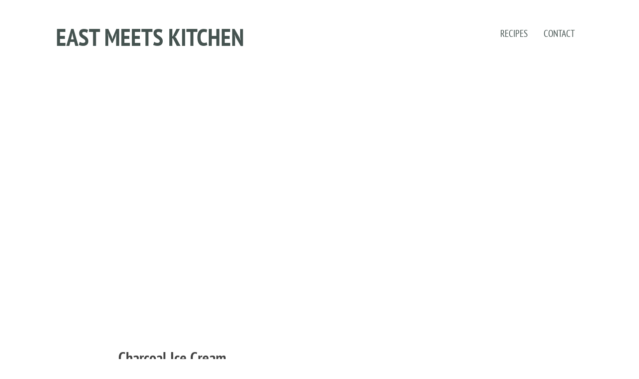

--- FILE ---
content_type: text/html; charset=utf-8
request_url: http://eastmeetskitchen.com/videos/recipes/charcoal-ice-cream/
body_size: 31881
content:
<!DOCTYPE html><html><head><meta charSet="utf-8"/><meta http-equiv="x-ua-compatible" content="ie=edge"/><meta name="viewport" content="width=device-width, initial-scale=1, shrink-to-fit=no"/><style data-href="/styles.c43e7ff1713ffbf9e26b.css" id="gatsby-global-css">.footer{-ms-flex-pack:center;justify-content:center;-ms-flex-line-pack:center;align-content:center;padding:10px 5px 5px}.notice-container{width:98%;display:-ms-flexbox;display:flex;-ms-flex-pack:justify;justify-content:space-between;-ms-flex-line-pack:center;align-content:center;-ms-flex-align:center;align-items:center;margin-top:25px}.notice-container h4{text-align:center;padding-left:1rem;margin:0}.socials{-ms-flex-item-align:center;align-self:center;display:-ms-flexbox;display:flex;-ms-flex-direction:row;flex-direction:row;height:100px;-ms-flex-pack:center;justify-content:center;-ms-flex-line-pack:stretch;align-content:stretch}.socials a{margin:3px}.socials a li{width:100%;height:100%;-ms-flex-line-pack:center;align-content:center;-ms-flex-pack:center;justify-content:center;-ms-flex-align:center;align-items:center}.socials a li,.socials a li i{display:-ms-flexbox;display:flex}.socials a li i{font-size:1.2rem;color:#444}.bookPromo .text h3{font-family:PT Sans Narrow,sans-serif;color:#444!important;font-weight:700;font-size:300%;padding:5px;margin-top:0;margin-bottom:0}.bookPromo h4{font-family:PT Sans,sans-serif;font-size:200%}.text h4{font-size:200%;font-family:Times New Roman,Times,serif!important;margin-top:0}.bookPromo .text .order{font-size:150%;padding:.5em;background:#c9830a;color:#000;font-family:PT Sans Narrow,sans-serif;font-weight:700;width:70%;text-align:center;border-radius:5px}.bookPromo .text{-ms-flex-direction:column;flex-direction:column;-ms-flex-wrap:nowrap;flex-wrap:nowrap;-ms-flex-pack:justify;justify-content:space-between;height:100%;margin:5px}.bookPromo,.bookPromo .text{display:-ms-flexbox;display:flex}.bookPromo{width:100%;max-width:800px;-ms-flex-direction:row;flex-direction:row;-ms-flex-pack:space-evenly;justify-content:space-evenly;padding:2em 0;-ms-flex-align:center;align-items:center;margin:2em auto;border:dashed;border-radius:3px}@media only screen and (max-width:740px){.bookPromo{-ms-flex-direction:column-reverse;flex-direction:column-reverse}.bookPromo .text{width:100%;-ms-flex-align:center;align-items:center}.bookPromo .text h3{font-size:300%}.bookPromo .text h4{margin-bottom:0;display:none}}.bookPromo-vert{width:100%;display:-ms-flexbox;display:flex;-ms-flex-direction:column;flex-direction:column;-ms-flex-pack:distribute;justify-content:space-around;padding:2em 0;-ms-flex-align:center;align-items:center}.books{-moz-perspective:100px;-moz-transform-style:preserve-3d;-webkit-transform-style:preserve-3d}.book{display:inline-block;-webkit-box-shadow:5px 5px 20px #333;box-shadow:5px 5px 20px #333;margin:10px;-moz-perspective:100px;-moz-transform:rotateY(-3deg);-webkit-transform:perspective(100) rotateY(-3deg);outline:1px solid transparent;-webkit-box-shadow:none;box-shadow:none;margin:0}.book,.book img{position:relative}.book img{max-width:100%;height:200px}.book:after,.book:before{position:absolute;top:2%;height:95%;content:" ";z-index:-1}.book:before{width:100%;left:5.5%;background-color:#5a2d18;-webkit-box-shadow:5px 5px 20px #333;box-shadow:5px 5px 20px #333}.book:after{width:5%;left:99%;background-color:#efefef;-webkit-box-shadow:inset 0 0 5px #aaa;box-shadow:inset 0 0 5px #aaa;-moz-transform:rotateY(10deg);-webkit-transform:perspective(100) rotateY(20deg)}.navigation-wrapper{width:100%;font-family:PT Sans Narrow,sans-serif;font-weight:700;text-transform:uppercase;margin:0 auto;width:95%;padding:1em;*zoom:1}@media only screen and (min-width:62em){.navigation-wrapper{width:85%}}.navigation-wrapper:after,.navigation-wrapper:before{display:table;content:"";line-height:0}.navigation-wrapper:after{clear:both}.top-navigation{margin:1.25rem 0 1rem;display:-ms-flexbox;display:flex;-ms-flex-pack:justify;justify-content:space-between;width:100%;padding:0}.top-navigation li{display:inline;list-style-type:none;font-size:16px;font-size:1.2rem}.top-navigation li a{display:inline;padding:1rem}.top-navigation .sideNav{font-weight:500;-ms-flex-item-align:start;align-self:flex-start}.top-navigation .sideNav li,.top-navigation .sideNav li a{display:inline!important}.top-navigation .sideNav li a:hover{color:grey}@media only screen and (min-width:48em){.top-navigation .sideNav{display:inline}}.icon-menu{position:relative;top:3px;line-height:0}.nav ul{max-height:0;overflow:hidden}@media only screen and (min-width:37.5em){.nav ul{max-height:30em}}.site-name{margin-bottom:5px;float:none;display:inline-block;font-size:3rem;padding:0}.site-name a:visited{color:#343434}@font-face{font-family:PT Sans Narrow;font-style:normal;font-weight:400;src:local("PT Sans Narrow"),local("PTSans-Narrow"),url(http://themes.googleusercontent.com/static/fonts/ptsansnarrow/v5/UyYrYy3ltEffJV9QueSi4RdbPw3QSf9R-kE0EsQUn2A.woff) format("woff")}@font-face{font-family:PT Sans Narrow;font-style:normal;font-weight:700;src:local("PT Sans Narrow Bold"),local("PTSans-NarrowBold"),url(http://themes.googleusercontent.com/static/fonts/ptsansnarrow/v5/Q_pTky3Sc3ubRibGToTAYiylde52zikAzebNtJS89aM.woff) format("woff")}@font-face{font-family:"PT Serif";font-style:normal;font-weight:400;src:local("PT Serif"),local("PTSerif-Regular"),url(http://fonts.gstatic.com/s/ptserif/v7/I-OtoJZa3TeyH6D9oli3ifesZW2xOQ-xsNqO47m55DA.woff2) format("woff2"),url(http://fonts.gstatic.com/s/ptserif/v7/sDRi4fY9bOiJUbgq53yZCfesZW2xOQ-xsNqO47m55DA.woff) format("woff")}@font-face{font-family:"PT Serif";font-style:normal;font-weight:700;src:local("PT Serif Bold"),local("PTSerif-Bold"),url(http://fonts.gstatic.com/s/ptserif/v7/QABk9IxT-LFTJ_dQzv7xpI4P5ICox8Kq3LLUNMylGO4.woff2) format("woff2"),url(http://fonts.gstatic.com/s/ptserif/v7/QABk9IxT-LFTJ_dQzv7xpIbN6UDyHWBl620a-IRfuBk.woff) format("woff")}@font-face{font-family:"PT Serif";font-style:italic;font-weight:400;src:local("PT Serif Italic"),local("PTSerif-Italic"),url(http://fonts.gstatic.com/s/ptserif/v7/03aPdn7fFF3H6ngCgAlQzPk_vArhqVIZ0nv9q090hN8.woff2) format("woff2"),url(http://fonts.gstatic.com/s/ptserif/v7/03aPdn7fFF3H6ngCgAlQzBsxEYwM7FgeyaSgU71cLG0.woff) format("woff")}*{-webkit-box-sizing:border-box;box-sizing:border-box}html{height:100%;line-height:1.6}body{margin:0;padding:0}@font-face{font-family:emk;src:url([data-uri]);src:url([data-uri]#iefix) format("embedded-opentype"),url([data-uri]) format("woff"),url([data-uri]) format("truetype"),url([data-uri]#emk) format("svg");font-weight:400;font-style:normal}[class*=" icon-"]:before,[class^=icon-]:before{font-family:emk;font-style:normal;font-weight:400;speak:none;display:inline-block;text-decoration:inherit;width:1em;margin-right:.2em;text-align:center;font-variant:normal;text-transform:none;line-height:1em;margin-left:.2em;-webkit-font-smoothing:antialiased;-moz-osx-font-smoothing:grayscale}.icon-youtube:before{content:"\E800"}.icon-twitter:before{content:"\E801"}.icon-instagram:before{content:"\E802"}.icon-rss:before{content:"\E803"}.icon-facebook:before{content:"\E804"}.icon-group:before{content:"\E805"}.icon-clock:before{content:"\E806"}.icon-mail:before{content:"\E807"}.icon-search:before{content:"\E808"}.icon-cancel-circled:before{content:"\E809"}.icon-pinterest:before{content:"\E80A"}#main{counter-reset:captions;min-height:calc(97vh - 250px);max-width:1400px;width:95%;*zoom:1;clear:both;margin:2em auto 0;color:#333332}@media only screen and (min-width:62em){#main{width:70%}}#main:after,#main:before{display:table;content:"";line-height:0}#main:after{clear:both}#main h1{margin-top:1em}#main .page,#main .post{width:100%;width:97%;margin:0 auto 2em;color:#444;max-width:1000px}@media only screen and (min-width:62em){#main .page,#main .post{width:90%}}h1,h2,h3,h4,h5{line-height:1.2;font-family:PT Sans Narrow,sans-serif}.slider:hover .controlButton{background:rgba(0,0,0,.1) none repeat scroll 0 0;color:hsla(0,0%,100%,.5)}.controlButton{background:transparent none repeat scroll 0 0;color:hsla(0,0%,100%,0);border:0;padding:15px;outline:0 none currentcolor;opacity:1;cursor:pointer;font-size:200%}.controlButton:hover{background:rgba(0,0,0,.4) none repeat scroll 0 0!important;color:#fff!important}.featureImage{height:500px}.featureBox h2{float:right;font-size:1.8rem}.about{min-height:300px;max-width:1000px;margin:0 auto}.about p{padding:0 1em}.about .gatsby-image-wrapper{margin-bottom:2em}.info{display:-ms-flexbox;display:flex;-ms-flex-direction:column;flex-direction:column;-ms-flex-align:center;align-items:center;-ms-flex-pack:justify;justify-content:space-between;min-height:350px}.contact{color:#000}.bio,.contact{text-align:center}.bio{max-width:750px;width:80%}.contact p{font-weight:700}[data-rmiz-wrap=hidden],[data-rmiz-wrap=visible]{width:100%;height:100%;display:block}[data-rmiz-wrap=hidden],[data-rmiz-wrap=visible]{position:relative;display:-ms-inline-flexbox;display:inline-flex;-ms-flex-align:start;align-items:flex-start}[data-rmiz-wrap=hidden]{visibility:hidden}[data-rmiz-overlay]{position:fixed;top:0;right:0;bottom:0;left:0;width:100%;height:100%;-webkit-transition-property:background-color;transition-property:background-color}[data-rmiz-btn-close],[data-rmiz-btn-open]{position:absolute;top:0;right:0;bottom:0;left:0;width:100%;height:100%;margin:0;padding:0;border:none;border-radius:0;font:inherit;color:inherit;background:none;-webkit-appearance:none;-moz-appearance:none;appearance:none}[data-rmiz-btn-open]{cursor:-webkit-zoom-in;cursor:zoom-in}[data-rmiz-btn-close]{cursor:-webkit-zoom-out;cursor:zoom-out}[data-rmiz-modal-content]{position:absolute;-webkit-transition-property:-webkit-transform;transition-property:-webkit-transform;transition-property:transform;transition-property:transform,-webkit-transform;-webkit-transform-origin:center center;transform-origin:center center}.gallery ul{display:-ms-flexbox;display:flex;-ms-flex-direction:row;flex-direction:row;-ms-flex-pack:start;justify-content:flex-start;-ms-flex-wrap:wrap;flex-wrap:wrap;-ms-flex-flow:row wrap;flex-flow:row wrap}.gallery li{height:50vh;max-height:600px;padding:5px;-ms-flex-positive:1;flex-grow:1;list-style:none}.gallery img{max-height:100%;min-width:100%;-o-object-fit:cover;object-fit:cover;vertical-align:bottom}.gallery li:nth-last-child(-n+1){max-height:none;-ms-flex-positive:0;flex-grow:0}.gallery li:nth-last-child(-n+1) img{min-height:100%}.homeTiles{display:grid;grid-template-columns:repeat(2,minmax(0,1fr));grid-column-gap:80px;grid-row-gap:75px;grid-auto-rows:-webkit-min-content;grid-auto-rows:min-content}.tile,.tileImage,.tileOverlay,.tileText{padding-bottom:133.333%}.tile{position:relative;height:0}.tileOverlay{opacity:.1;background-color:#000;width:100%;height:100%;z-index:99}.tileOverlay,.tileText{-webkit-transition:opacity .2s ease;transition:opacity .2s ease}.tileText{overflow:auto;display:-ms-flexbox;display:flex;-ms-flex-line-pack:center;align-content:center;-ms-flex-pack:center;justify-content:center;-ms-flex-direction:column;flex-direction:column;padding:7%;text-align:center;z-index:100;opacity:1}.tileTitle{font-family:PT Sans Narrow,sans-serif;font-size:2.5rem;color:#fff;font-weight:700;text-transform:none;font-style:normal;letter-spacing:0;line-height:1.4em}.tile .tileImage{width:100%;overflow:hidden;position:relative}.tileOverlay,.tileText,.tileWrap{position:absolute;top:0;bottom:0;left:0;right:0}.tile .tileImage img{position:relative;width:100%;height:100%;-o-object-position:50% 50%;object-position:50% 50%;-o-object-fit:cover;object-fit:cover}.tile:hover .tileOverlay,.tile:hover .tileText{opacity:0}@media only screen and (max-width:750px){.homeTiles{grid-template-columns:repeat(1,minmax(0,1fr))}}.postContainer{display:grid;grid-template-columns:repeat(auto-fit,minmax(340px,1fr));grid-gap:20px 20px}.postBox{max-height:250px}.postImage{max-height:150px;min-height:150px}a{text-decoration:none;color:#455350}.search-container{min-height:calc(95vh - 260px)}.search-container input{font-size:200%;margin:0 0 1em 19px;color:#455350;font-family:PT Sans Narrow,sans-serif}.post-tag-container{display:-ms-flexbox;display:flex;-ms-flex-pack:distribute;justify-content:space-around;-ms-flex-wrap:wrap;flex-wrap:wrap}.post-tag-container a{padding:.25em;margin:1em 0 0 2px;background:#f5f2f0;border:1px solid #ebe5e1;border-radius:2px}.post-tag-container a:hover{color:#b33b32}.social-links{display:-ms-flexbox;display:flex;-ms-flex-direction:row;flex-direction:row;-ms-flex-wrap:wrap;flex-wrap:wrap;-ms-flex-pack:distribute;justify-content:space-around;-ms-flex-line-pack:center;align-content:center;-ms-flex-align:center;align-items:center;margin:15px 0}.social-links>div{margin:5px 15px;cursor:pointer}.share-count{text-align:center}.instagram-link{width:48px;height:48px;border-radius:50%;display:-ms-flexbox;display:flex;-ms-flex-pack:center;justify-content:center;-ms-flex-align:center;align-items:center;background:#d93175;font-size:120%;color:#fff}code[class*=language-],pre[class*=language-]{font-family:Consolas,Menlo,Monaco,Andale Mono WT,Andale Mono,Lucida Console,Lucida Sans Typewriter,DejaVu Sans Mono,Bitstream Vera Sans Mono,Liberation Mono,Nimbus Mono L,Courier New,Courier,monospace;font-size:14px;line-height:1.375;direction:ltr;text-align:left;white-space:pre;word-spacing:normal;word-break:normal;-moz-tab-size:4;-o-tab-size:4;tab-size:4;-webkit-hyphens:none;-ms-hyphens:none;hyphens:none;background:#1d1f21;color:#c5c8c6}code[class*=language-]::-moz-selection,code[class*=language-] ::-moz-selection,pre[class*=language-]::-moz-selection,pre[class*=language-] ::-moz-selection{text-shadow:none;background:#b4b7b4}code[class*=language-]::selection,code[class*=language-] ::selection,pre[class*=language-]::selection,pre[class*=language-] ::selection{text-shadow:none;background:#b4b7b4}pre[class*=language-]{padding:1em;margin:.5em 0;overflow:auto}:not(pre)>code[class*=language-]{padding:.1em;border-radius:.3em}.token.cdata,.token.comment,.token.doctype,.token.prolog{color:#969896}.token.punctuation{color:#c5c8c6}.token.namespace{opacity:.7}.token.boolean,.token.number,.token.operator{color:#de935f}.token.property{color:#f0c674}.token.tag{color:#81a2be}.token.string{color:#8abeb7}.token.selector{color:#b294bb}.token.attr-name{color:#de935f}.language-css .token.string,.style .token.string,.token.entity,.token.url{color:#8abeb7}.token.attr-value,.token.control,.token.directive,.token.keyword,.token.unit{color:#b5bd68}.token.atrule,.token.regex,.token.statement{color:#8abeb7}.token.placeholder,.token.variable{color:#81a2be}.token.deleted{text-decoration:line-through}.token.inserted{border-bottom:1px dotted #fff;text-decoration:none}.token.italic{font-style:italic}.token.bold,.token.important{font-weight:700}.token.important{color:#c66}.token.entity{cursor:help}pre>code.highlight{outline:.4em solid #c66;outline-offset:.4em}.post-meta{display:-ms-flexbox;display:flex;-ms-flex-direction:column;flex-direction:column;-ms-flex-pack:center;justify-content:center}.headerImage{margin:0 auto;height:400px}.article-wrap{display:grid;grid-template-columns:1fr 2fr;line-height:24px;font-family:PT-Sans,Sans-Serif;font-size:16px}.article-wrap p{grid-column-start:1;grid-column-end:6;padding:0 1em}.article-wrap figure{padding:1em 0}.article-wrap li>a,.article-wrap p>a{text-decoration:underline}.article-wrap .adsbygoogle{padding-top:2em}.article-wrap ul{text-align:left;padding-left:1em}.article-wrap li{margin-bottom:4px}.article-wrap li p{margin:0}.article-wrap a{color:#d7635a;text-decoration:underline}.article-wrap a:hover{color:#b33b32}.article-wrap figure{grid-column-start:1;grid-column-end:6}.ingredients{background:#f5f2f0;padding:5px 20px!important;grid-column-start:1!important;grid-column-end:2!important}.directions{grid-column-start:2!important;grid-column-end:6!important}@media only screen and (max-width:800px){.directions,.ingredients{grid-column-start:1!important;grid-column-end:6!important;background:none}}.ingredients h3,.ingredients p{padding:0 .5em}.directions #directions{padding-left:1em}.directions,.ingredients{margin:1em 0}.youtube{margin-bottom:2em}.post h1{margin-top:1em}.half,.third{margin:0 auto;width:100%;*zoom:1}.half span,.third span{display:inline-block!important}.half span{width:48%}.third span{width:32%}</style><meta name="generator" content="Gatsby 2.32.13"/><title data-react-helmet="true">Charcoal Ice Cream | East Meets Kitchen</title><meta data-react-helmet="true" name="viewport" content="width=device-width, initial-scale=1.0"/><meta data-react-helmet="true" name="description" content="I first saw charcoal being used in food when I was visiting Japan in 2015.  I was going to a farmers&#x27; market (surprise, surprise) by United…"/><meta data-react-helmet="true" name="image" content="https://eastmeetskitchen.com/static/a67ae53b5eef5b4b7110b0d59805b0f5/b17c1/215-1.jpg"/><meta data-react-helmet="true" property="og:url" content="https://eastmeetskitchen.com/videos/recipes/charcoal-ice-cream"/><meta data-react-helmet="true" property="og:type" content="article"/><meta data-react-helmet="true" property="og:title" content="Charcoal Ice Cream"/><meta data-react-helmet="true" property="og:description" content="I first saw charcoal being used in food when I was visiting Japan in 2015.  I was going to a farmers&#x27; market (surprise, surprise) by United…"/><meta data-react-helmet="true" property="og:image" content="https://eastmeetskitchen.com/static/a67ae53b5eef5b4b7110b0d59805b0f5/b17c1/215-1.jpg"/><meta data-react-helmet="true" name="twitter:card" content="summary_large_image"/><meta data-react-helmet="true" name="twitter:creator" content="EastMeetsKitchn"/><meta data-react-helmet="true" name="twitter:title" content="Charcoal Ice Cream"/><meta data-react-helmet="true" name="twitter:description" content="I first saw charcoal being used in food when I was visiting Japan in 2015.  I was going to a farmers&#x27; market (surprise, surprise) by United…"/><meta data-react-helmet="true" name="twitter:image" content="https://eastmeetskitchen.com/static/a67ae53b5eef5b4b7110b0d59805b0f5/b17c1/215-1.jpg"/><script data-react-helmet="true" type="application/ld+json">[{"@context":"http://schema.org","@type":"WebSite","url":"https://eastmeetskitchen.com","name":"Charcoal Ice Cream","alternateName":"East Meets Kitchen - Vegan Asian Recipes"},{"@context":"http://schema.org","@type":"BreadcrumbList","itemListElement":[{"@type":"ListItem","position":1,"item":{"@id":"https://eastmeetskitchen.com/videos/recipes/charcoal-ice-cream","name":"Charcoal Ice Cream","image":"https://eastmeetskitchen.com/static/a67ae53b5eef5b4b7110b0d59805b0f5/b17c1/215-1.jpg"}}]},{"@context":"http://schema.org","@type":"BlogPosting","url":"https://eastmeetskitchen.com","name":"Charcoal Ice Cream","alternateName":"East Meets Kitchen - Vegan Asian Recipes","headline":"Charcoal Ice Cream","image":{"@type":"ImageObject","url":"https://eastmeetskitchen.com/static/a67ae53b5eef5b4b7110b0d59805b0f5/b17c1/215-1.jpg"},"description":"I first saw charcoal being used in food when I was visiting Japan in 2015.  I was going to a farmers' market (surprise, surprise) by United…"}]</script><style type="text/css">.gatsby-resp-image-image{width:100%;height:100%;margin:0;vertical-align:middle;position:absolute;top:0;left:0;color:transparent;}</style><style type="text/css">
    .anchor {
      float: left;
      padding-right: 4px;
      margin-left: -20px;
    }
    h1 .anchor svg,
    h2 .anchor svg,
    h3 .anchor svg,
    h4 .anchor svg,
    h5 .anchor svg,
    h6 .anchor svg {
      visibility: hidden;
    }
    h1:hover .anchor svg,
    h2:hover .anchor svg,
    h3:hover .anchor svg,
    h4:hover .anchor svg,
    h5:hover .anchor svg,
    h6:hover .anchor svg,
    h1 .anchor:focus svg,
    h2 .anchor:focus svg,
    h3 .anchor:focus svg,
    h4 .anchor:focus svg,
    h5 .anchor:focus svg,
    h6 .anchor:focus svg {
      visibility: visible;
    }
  </style><script>
    document.addEventListener("DOMContentLoaded", function(event) {
      var hash = window.decodeURI(location.hash.replace('#', ''))
      if (hash !== '') {
        var element = document.getElementById(hash)
        if (element) {
          var offset = element.offsetTop
          // Wait for the browser to finish rendering before scrolling.
          setTimeout((function() {
            window.scrollTo(0, offset - 0)
          }), 0)
        }
      }
    })
  </script><link rel="preconnect dns-prefetch" href="https://www.google-analytics.com"/><link rel="sitemap" type="application/xml" href="/sitemap.xml"/><link rel="manifest" href="/manifest.webmanifest"/><meta name="theme-color" content="#455350"/><link rel="apple-touch-icon" sizes="192x192" href="/logos/logo-192.png"/><link rel="alternate" type="application/rss+xml" href="/feed.xml"/><link as="script" rel="preload" href="/webpack-runtime-9f9656db4bf0765ba778.js"/><link as="script" rel="preload" href="/framework-66e84b7eb732e396afc6.js"/><link as="script" rel="preload" href="/app-0dba5679d65fa69ef3ad.js"/><link as="script" rel="preload" href="/styles-e9d24b1846c7d6eb9685.js"/><link as="script" rel="preload" href="/b637e9a5-bcfaa581f0cc77c3a511.js"/><link as="script" rel="preload" href="/4057681ff37c6cf0b320baf757f92c059ad1df81-5d5bed30f7fc870bb95f.js"/><link as="script" rel="preload" href="/b6bcc0d27e92b9e99e28d2a5c701750a502645c0-edc28f739c26a819e420.js"/><link as="script" rel="preload" href="/1c76619fc2b1e50207822412c464b2af98b35d24-aaa01cef60f47ef6e66c.js"/><link as="script" rel="preload" href="/component---src-templates-post-jsx-3b898c1df9f1e0b74411.js"/><link as="fetch" rel="preload" href="/page-data/videos/recipes/charcoal-ice-cream/page-data.json" crossorigin="anonymous"/><link as="fetch" rel="preload" href="/page-data/app-data.json" crossorigin="anonymous"/></head><body><div id="___gatsby"><div style="outline:none" tabindex="-1" id="gatsby-focus-wrapper"><div class="layout-container"><header class="siteHeader"><div class="navigation-wrapper"><div class="top-navigation"><div class="site-name"><a href="/">East Meets Kitchen</a></div><ul class="sideNav"><li><a href="/categories/recipes">Recipes</a></li><li><a href="/about">Contact</a></li></ul></div></div></header><div id="main"><div><div class="post"><div class="youtube"><iframe class="youtube-player" type="text/html" width="640" height="385" src="https://www.youtube.com/embed/bN5mS9HeW2Y?rel=0" allowfullscreen="" frameBorder="0"></iframe></div><h1>Charcoal Ice Cream</h1><div class="article-wrap"><p>I first saw charcoal being used in food when I was visiting Japan in 2015.  I was going to a farmers' market (surprise, surprise) by United Nations University and saw charcoal as a flavor option in many products sold there.  I saw it in cookies and smoothies and was intrigued by the color more than anything.  I guess I was a bit curious at whether consuming charcoal was a good idea or not, but I assumed it was ok since it was in so many products.    </p>
<figure class="half">
<span class="gatsby-resp-image-wrapper" style="position: relative; display: block; margin-left: auto; margin-right: auto;  max-width: 1040px;">
      <a class="gatsby-resp-image-link" href="/static/2631fe661751e01d3522afc6e0c1c317/fc8c3/215-14.jpg" style="display: block" target="_blank" rel="noopener">
    <span class="gatsby-resp-image-background-image" style="padding-bottom: 75%; position: relative; bottom: 0; left: 0; background-image: url('[data-uri]'); background-size: cover; display: block;"></span>
  <img class="gatsby-resp-image-image" alt="215 14" title="215 14" src="/static/2631fe661751e01d3522afc6e0c1c317/fc8c3/215-14.jpg" srcset="/static/2631fe661751e01d3522afc6e0c1c317/90185/215-14.jpg 450w,
/static/2631fe661751e01d3522afc6e0c1c317/7288a/215-14.jpg 900w,
/static/2631fe661751e01d3522afc6e0c1c317/fc8c3/215-14.jpg 1040w" sizes="(max-width: 1040px) 100vw, 1040px" loading="lazy">
  </a>
    </span>
<span class="gatsby-resp-image-wrapper" style="position: relative; display: block; margin-left: auto; margin-right: auto;  max-width: 1040px;">
      <a class="gatsby-resp-image-link" href="/static/5683b24724b0dac9906291b6ca48ccae/fc8c3/215-15.jpg" style="display: block" target="_blank" rel="noopener">
    <span class="gatsby-resp-image-background-image" style="padding-bottom: 75%; position: relative; bottom: 0; left: 0; background-image: url('[data-uri]'); background-size: cover; display: block;"></span>
  <img class="gatsby-resp-image-image" alt="215 15" title="215 15" src="/static/5683b24724b0dac9906291b6ca48ccae/fc8c3/215-15.jpg" srcset="/static/5683b24724b0dac9906291b6ca48ccae/90185/215-15.jpg 450w,
/static/5683b24724b0dac9906291b6ca48ccae/7288a/215-15.jpg 900w,
/static/5683b24724b0dac9906291b6ca48ccae/fc8c3/215-15.jpg 1040w" sizes="(max-width: 1040px) 100vw, 1040px" loading="lazy">
  </a>
    </span>
 <figcaption> Japan 2015 </figcaption>
</figure>
<p>So cut to 2016 when I'm seeing charcoal ice cream all over the internet, I decide I wanted to do a recipe on it that would both be vegan and refined sugar-free.  It's a big feat, but I knew the ice cream would taste good.  Firstly though, let's go back to what exactly is activated charcoal and is it actually safe to eat?</p>
<figure>
    <span class="gatsby-resp-image-wrapper" style="position: relative; display: block; margin-left: auto; margin-right: auto;  max-width: 1037px;">
      <a class="gatsby-resp-image-link" href="/static/2700a17d71355497f5f052a271a7b68c/e1ae5/215-2.jpg" style="display: block" target="_blank" rel="noopener">
    <span class="gatsby-resp-image-background-image" style="padding-bottom: 66.63452266152362%; position: relative; bottom: 0; left: 0; background-image: url('[data-uri]'); background-size: cover; display: block;"></span>
  <img class="gatsby-resp-image-image" alt="215 2" title="215 2" src="/static/2700a17d71355497f5f052a271a7b68c/e1ae5/215-2.jpg" srcset="/static/2700a17d71355497f5f052a271a7b68c/90185/215-2.jpg 450w,
/static/2700a17d71355497f5f052a271a7b68c/7288a/215-2.jpg 900w,
/static/2700a17d71355497f5f052a271a7b68c/e1ae5/215-2.jpg 1037w" sizes="(max-width: 1037px) 100vw, 1037px" loading="lazy">
  </a>
    </span>
</figure>
<h3 id="what-is-activated-charcoal"><a href="#what-is-activated-charcoal" aria-label="what is activated charcoal permalink" class="anchor"><svg aria-hidden="true" focusable="false" height="16" version="1.1" viewBox="0 0 16 16" width="16"><path fill-rule="evenodd" d="M4 9h1v1H4c-1.5 0-3-1.69-3-3.5S2.55 3 4 3h4c1.45 0 3 1.69 3 3.5 0 1.41-.91 2.72-2 3.25V8.59c.58-.45 1-1.27 1-2.09C10 5.22 8.98 4 8 4H4c-.98 0-2 1.22-2 2.5S3 9 4 9zm9-3h-1v1h1c1 0 2 1.22 2 2.5S13.98 12 13 12H9c-.98 0-2-1.22-2-2.5 0-.83.42-1.64 1-2.09V6.25c-1.09.53-2 1.84-2 3.25C6 11.31 7.55 13 9 13h4c1.45 0 3-1.69 3-3.5S14.5 6 13 6z"></path></svg></a>What is Activated Charcoal?</h3>
<p>So, from my research, ingestible activated charcoal is made from either hardwood or coconut shells.  What makes it "activated" is the charcoal gets exposed to some gases at high temperatures, and this results in many tiny pores being formed on the charcoal particles.  This means these tiny particles can absorb a lot of things very well, and it is a reason why hospitals use activated charcoal on someone who may have just consumed something poisonous.</p>
<p>I think the key here is that activated charcoal works if you have recently consumed something potentially toxic.  A lot of the natural health community say activated charcoal absorbs toxins in the body - some can be produced by the gut when you're stressed -  and is good for the digestive tract.  I'm not sure about that claim (or its opposing side) as I've read articles on how charcoal absorbs the good - like vitamins - and the bad, but again, only when it has been recently consumed.  </p>
<p>So I guess I cannot attest to how well each of these claims have been tested, so I'm going to say the important thing is, activated charcoal isn't toxic for the body as it doesn't get absorbed.  There is no flavor to it.  I thought it might have been bitter, but it was tasteless and odorless, and is more decorative than anything.  </p>
<figure>
    <span class="gatsby-resp-image-wrapper" style="position: relative; display: block; margin-left: auto; margin-right: auto;  max-width: 1037px;">
      <a class="gatsby-resp-image-link" href="/static/9eeaaa286b4339f8601904250cf0a8d8/e1ae5/215-4.jpg" style="display: block" target="_blank" rel="noopener">
    <span class="gatsby-resp-image-background-image" style="padding-bottom: 66.63452266152362%; position: relative; bottom: 0; left: 0; background-image: url('[data-uri]'); background-size: cover; display: block;"></span>
  <img class="gatsby-resp-image-image" alt="215 4" title="215 4" src="/static/9eeaaa286b4339f8601904250cf0a8d8/e1ae5/215-4.jpg" srcset="/static/9eeaaa286b4339f8601904250cf0a8d8/90185/215-4.jpg 450w,
/static/9eeaaa286b4339f8601904250cf0a8d8/7288a/215-4.jpg 900w,
/static/9eeaaa286b4339f8601904250cf0a8d8/e1ae5/215-4.jpg 1037w" sizes="(max-width: 1037px) 100vw, 1037px" loading="lazy">
  </a>
    </span>
</figure>
<h3 id="working-with-activated-charcoal-powder"><a href="#working-with-activated-charcoal-powder" aria-label="working with activated charcoal powder permalink" class="anchor"><svg aria-hidden="true" focusable="false" height="16" version="1.1" viewBox="0 0 16 16" width="16"><path fill-rule="evenodd" d="M4 9h1v1H4c-1.5 0-3-1.69-3-3.5S2.55 3 4 3h4c1.45 0 3 1.69 3 3.5 0 1.41-.91 2.72-2 3.25V8.59c.58-.45 1-1.27 1-2.09C10 5.22 8.98 4 8 4H4c-.98 0-2 1.22-2 2.5S3 9 4 9zm9-3h-1v1h1c1 0 2 1.22 2 2.5S13.98 12 13 12H9c-.98 0-2-1.22-2-2.5 0-.83.42-1.64 1-2.09V6.25c-1.09.53-2 1.84-2 3.25C6 11.31 7.55 13 9 13h4c1.45 0 3-1.69 3-3.5S14.5 6 13 6z"></path></svg></a>Working with Activated Charcoal Powder</h3>
<p>Be careful of the charcoal clumping up.  Like most finely-milled powders, it dissolves very well in fat and thicker substances versus thin liquids, so make sure it is all dissolved before additional liquid is added.  It's a good idea to strain the entire mixture at the end because there could still be lumps of charcoal.  I find that for 2 cans of liquid, a quarter cup of charcoal is perfect for that dark black color.  </p>
<figure>
    <span class="gatsby-resp-image-wrapper" style="position: relative; display: block; margin-left: auto; margin-right: auto;  max-width: 1037px;">
      <a class="gatsby-resp-image-link" href="/static/8f53d8227665a57593b791f3a1b2b224/e1ae5/215-7.jpg" style="display: block" target="_blank" rel="noopener">
    <span class="gatsby-resp-image-background-image" style="padding-bottom: 66.63452266152362%; position: relative; bottom: 0; left: 0; background-image: url('[data-uri]'); background-size: cover; display: block;"></span>
  <img class="gatsby-resp-image-image" alt="215 7" title="215 7" src="/static/8f53d8227665a57593b791f3a1b2b224/e1ae5/215-7.jpg" srcset="/static/8f53d8227665a57593b791f3a1b2b224/90185/215-7.jpg 450w,
/static/8f53d8227665a57593b791f3a1b2b224/7288a/215-7.jpg 900w,
/static/8f53d8227665a57593b791f3a1b2b224/e1ae5/215-7.jpg 1037w" sizes="(max-width: 1037px) 100vw, 1037px" loading="lazy">
  </a>
    </span>
</figure>
<h3 id="making-vegan-ice-cream"><a href="#making-vegan-ice-cream" aria-label="making vegan ice cream permalink" class="anchor"><svg aria-hidden="true" focusable="false" height="16" version="1.1" viewBox="0 0 16 16" width="16"><path fill-rule="evenodd" d="M4 9h1v1H4c-1.5 0-3-1.69-3-3.5S2.55 3 4 3h4c1.45 0 3 1.69 3 3.5 0 1.41-.91 2.72-2 3.25V8.59c.58-.45 1-1.27 1-2.09C10 5.22 8.98 4 8 4H4c-.98 0-2 1.22-2 2.5S3 9 4 9zm9-3h-1v1h1c1 0 2 1.22 2 2.5S13.98 12 13 12H9c-.98 0-2-1.22-2-2.5 0-.83.42-1.64 1-2.09V6.25c-1.09.53-2 1.84-2 3.25C6 11.31 7.55 13 9 13h4c1.45 0 3-1.69 3-3.5S14.5 6 13 6z"></path></svg></a>Making Vegan Ice Cream</h3>
<p>The biggest problem with "healthy" ice creams is that they lack the fat to become properly creamy after they have been frozen.  To prevent that granita-like texture, it is important to work with an ice cream base that is both thicker and contains fat.  That is why additional coconut oil was added to this mix.  It is also the reason I chose the Trader Joe's coconut milk, which contains some stabilizers in it, which makes the milk homogeneously thick throughout, versus normal coconut milk where you have a layer of fat up top and very thin liquid on the bottom.  If you are using the thinner kind of coconut milk, I've seen some recipes where people thicken up the cream with a little cornstarch over heat before working with it. </p>
<figure>
    <span class="gatsby-resp-image-wrapper" style="position: relative; display: block; margin-left: auto; margin-right: auto;  max-width: 1037px;">
      <a class="gatsby-resp-image-link" href="/static/a02825f2a7185a632823b82492b79912/e1ae5/215-3.jpg" style="display: block" target="_blank" rel="noopener">
    <span class="gatsby-resp-image-background-image" style="padding-bottom: 66.63452266152362%; position: relative; bottom: 0; left: 0; background-image: url('[data-uri]'); background-size: cover; display: block;"></span>
  <img class="gatsby-resp-image-image" alt="215 3" title="215 3" src="/static/a02825f2a7185a632823b82492b79912/e1ae5/215-3.jpg" srcset="/static/a02825f2a7185a632823b82492b79912/90185/215-3.jpg 450w,
/static/a02825f2a7185a632823b82492b79912/7288a/215-3.jpg 900w,
/static/a02825f2a7185a632823b82492b79912/e1ae5/215-3.jpg 1037w" sizes="(max-width: 1037px) 100vw, 1037px" loading="lazy">
  </a>
    </span>
</figure>
<figure class="half">
<span class="gatsby-resp-image-wrapper" style="position: relative; display: block; margin-left: auto; margin-right: auto;  max-width: 1037px;">
      <a class="gatsby-resp-image-link" href="/static/18c0fa0bf30c756dd928d46430bd46a1/e1ae5/215-5.jpg" style="display: block" target="_blank" rel="noopener">
    <span class="gatsby-resp-image-background-image" style="padding-bottom: 66.63452266152362%; position: relative; bottom: 0; left: 0; background-image: url('[data-uri]'); background-size: cover; display: block;"></span>
  <img class="gatsby-resp-image-image" alt="215 5" title="215 5" src="/static/18c0fa0bf30c756dd928d46430bd46a1/e1ae5/215-5.jpg" srcset="/static/18c0fa0bf30c756dd928d46430bd46a1/90185/215-5.jpg 450w,
/static/18c0fa0bf30c756dd928d46430bd46a1/7288a/215-5.jpg 900w,
/static/18c0fa0bf30c756dd928d46430bd46a1/e1ae5/215-5.jpg 1037w" sizes="(max-width: 1037px) 100vw, 1037px" loading="lazy">
  </a>
    </span>
<span class="gatsby-resp-image-wrapper" style="position: relative; display: block; margin-left: auto; margin-right: auto;  max-width: 1037px;">
      <a class="gatsby-resp-image-link" href="/static/5872b59e1052db0a92d2be2986b5b29a/e1ae5/215-6.jpg" style="display: block" target="_blank" rel="noopener">
    <span class="gatsby-resp-image-background-image" style="padding-bottom: 66.63452266152362%; position: relative; bottom: 0; left: 0; background-image: url('[data-uri]'); background-size: cover; display: block;"></span>
  <img class="gatsby-resp-image-image" alt="215 6" title="215 6" src="/static/5872b59e1052db0a92d2be2986b5b29a/e1ae5/215-6.jpg" srcset="/static/5872b59e1052db0a92d2be2986b5b29a/90185/215-6.jpg 450w,
/static/5872b59e1052db0a92d2be2986b5b29a/7288a/215-6.jpg 900w,
/static/5872b59e1052db0a92d2be2986b5b29a/e1ae5/215-6.jpg 1037w" sizes="(max-width: 1037px) 100vw, 1037px" loading="lazy">
  </a>
    </span>
</figure>
<figure class="half">
<span class="gatsby-resp-image-wrapper" style="position: relative; display: block; margin-left: auto; margin-right: auto;  max-width: 1037px;">
      <a class="gatsby-resp-image-link" href="/static/8f53d8227665a57593b791f3a1b2b224/e1ae5/215-7.jpg" style="display: block" target="_blank" rel="noopener">
    <span class="gatsby-resp-image-background-image" style="padding-bottom: 66.63452266152362%; position: relative; bottom: 0; left: 0; background-image: url('[data-uri]'); background-size: cover; display: block;"></span>
  <img class="gatsby-resp-image-image" alt="215 7" title="215 7" src="/static/8f53d8227665a57593b791f3a1b2b224/e1ae5/215-7.jpg" srcset="/static/8f53d8227665a57593b791f3a1b2b224/90185/215-7.jpg 450w,
/static/8f53d8227665a57593b791f3a1b2b224/7288a/215-7.jpg 900w,
/static/8f53d8227665a57593b791f3a1b2b224/e1ae5/215-7.jpg 1037w" sizes="(max-width: 1037px) 100vw, 1037px" loading="lazy">
  </a>
    </span>
<span class="gatsby-resp-image-wrapper" style="position: relative; display: block; margin-left: auto; margin-right: auto;  max-width: 1037px;">
      <a class="gatsby-resp-image-link" href="/static/b8a7a28ede8be3be30e38b20e9b0c86a/e1ae5/215-8.jpg" style="display: block" target="_blank" rel="noopener">
    <span class="gatsby-resp-image-background-image" style="padding-bottom: 66.63452266152362%; position: relative; bottom: 0; left: 0; background-image: url('[data-uri]'); background-size: cover; display: block;"></span>
  <img class="gatsby-resp-image-image" alt="215 8" title="215 8" src="/static/b8a7a28ede8be3be30e38b20e9b0c86a/e1ae5/215-8.jpg" srcset="/static/b8a7a28ede8be3be30e38b20e9b0c86a/90185/215-8.jpg 450w,
/static/b8a7a28ede8be3be30e38b20e9b0c86a/7288a/215-8.jpg 900w,
/static/b8a7a28ede8be3be30e38b20e9b0c86a/e1ae5/215-8.jpg 1037w" sizes="(max-width: 1037px) 100vw, 1037px" loading="lazy">
  </a>
    </span>
</figure>
<figure>
    <span class="gatsby-resp-image-wrapper" style="position: relative; display: block; margin-left: auto; margin-right: auto;  max-width: 1037px;">
      <a class="gatsby-resp-image-link" href="/static/60c0babef513e32e1ac4a58e30b01187/e1ae5/215-9.jpg" style="display: block" target="_blank" rel="noopener">
    <span class="gatsby-resp-image-background-image" style="padding-bottom: 66.63452266152362%; position: relative; bottom: 0; left: 0; background-image: url('[data-uri]'); background-size: cover; display: block;"></span>
  <img class="gatsby-resp-image-image" alt="215 9" title="215 9" src="/static/60c0babef513e32e1ac4a58e30b01187/e1ae5/215-9.jpg" srcset="/static/60c0babef513e32e1ac4a58e30b01187/90185/215-9.jpg 450w,
/static/60c0babef513e32e1ac4a58e30b01187/7288a/215-9.jpg 900w,
/static/60c0babef513e32e1ac4a58e30b01187/e1ae5/215-9.jpg 1037w" sizes="(max-width: 1037px) 100vw, 1037px" loading="lazy">
  </a>
    </span>
</figure> 
<figure class="half">
<span class="gatsby-resp-image-wrapper" style="position: relative; display: block; margin-left: auto; margin-right: auto;  max-width: 1037px;">
      <a class="gatsby-resp-image-link" href="/static/f8801590db241180d07beccb7bcb5cc2/e1ae5/215-10.jpg" style="display: block" target="_blank" rel="noopener">
    <span class="gatsby-resp-image-background-image" style="padding-bottom: 66.63452266152362%; position: relative; bottom: 0; left: 0; background-image: url('[data-uri]'); background-size: cover; display: block;"></span>
  <img class="gatsby-resp-image-image" alt="215 10" title="215 10" src="/static/f8801590db241180d07beccb7bcb5cc2/e1ae5/215-10.jpg" srcset="/static/f8801590db241180d07beccb7bcb5cc2/90185/215-10.jpg 450w,
/static/f8801590db241180d07beccb7bcb5cc2/7288a/215-10.jpg 900w,
/static/f8801590db241180d07beccb7bcb5cc2/e1ae5/215-10.jpg 1037w" sizes="(max-width: 1037px) 100vw, 1037px" loading="lazy">
  </a>
    </span>
<span class="gatsby-resp-image-wrapper" style="position: relative; display: block; margin-left: auto; margin-right: auto;  max-width: 1037px;">
      <a class="gatsby-resp-image-link" href="/static/1e7db5fa941389da9f6ae1ad7909bd66/e1ae5/215-11.jpg" style="display: block" target="_blank" rel="noopener">
    <span class="gatsby-resp-image-background-image" style="padding-bottom: 66.63452266152362%; position: relative; bottom: 0; left: 0; background-image: url('[data-uri]'); background-size: cover; display: block;"></span>
  <img class="gatsby-resp-image-image" alt="215 11" title="215 11" src="/static/1e7db5fa941389da9f6ae1ad7909bd66/e1ae5/215-11.jpg" srcset="/static/1e7db5fa941389da9f6ae1ad7909bd66/90185/215-11.jpg 450w,
/static/1e7db5fa941389da9f6ae1ad7909bd66/7288a/215-11.jpg 900w,
/static/1e7db5fa941389da9f6ae1ad7909bd66/e1ae5/215-11.jpg 1037w" sizes="(max-width: 1037px) 100vw, 1037px" loading="lazy">
  </a>
    </span>
</figure>
<figure>
    <span class="gatsby-resp-image-wrapper" style="position: relative; display: block; margin-left: auto; margin-right: auto;  max-width: 1037px;">
      <a class="gatsby-resp-image-link" href="/static/77497e205c4e362fc8beceaaa0ae23ab/e1ae5/215-13.jpg" style="display: block" target="_blank" rel="noopener">
    <span class="gatsby-resp-image-background-image" style="padding-bottom: 66.63452266152362%; position: relative; bottom: 0; left: 0; background-image: url('[data-uri]'); background-size: cover; display: block;"></span>
  <img class="gatsby-resp-image-image" alt="215 13" title="215 13" src="/static/77497e205c4e362fc8beceaaa0ae23ab/e1ae5/215-13.jpg" srcset="/static/77497e205c4e362fc8beceaaa0ae23ab/90185/215-13.jpg 450w,
/static/77497e205c4e362fc8beceaaa0ae23ab/7288a/215-13.jpg 900w,
/static/77497e205c4e362fc8beceaaa0ae23ab/e1ae5/215-13.jpg 1037w" sizes="(max-width: 1037px) 100vw, 1037px" loading="lazy">
  </a>
    </span>
</figure> 
<figure>
    <span class="gatsby-resp-image-wrapper" style="position: relative; display: block; margin-left: auto; margin-right: auto;  max-width: 1037px;">
      <a class="gatsby-resp-image-link" href="/static/a67ae53b5eef5b4b7110b0d59805b0f5/e1ae5/215-1.jpg" style="display: block" target="_blank" rel="noopener">
    <span class="gatsby-resp-image-background-image" style="padding-bottom: 66.63452266152362%; position: relative; bottom: 0; left: 0; background-image: url('[data-uri]'); background-size: cover; display: block;"></span>
  <img class="gatsby-resp-image-image" alt="215 1" title="215 1" src="/static/a67ae53b5eef5b4b7110b0d59805b0f5/e1ae5/215-1.jpg" srcset="/static/a67ae53b5eef5b4b7110b0d59805b0f5/90185/215-1.jpg 450w,
/static/a67ae53b5eef5b4b7110b0d59805b0f5/7288a/215-1.jpg 900w,
/static/a67ae53b5eef5b4b7110b0d59805b0f5/e1ae5/215-1.jpg 1037w" sizes="(max-width: 1037px) 100vw, 1037px" loading="lazy">
  </a>
    </span>
</figure> 
<figure class="ingredients" markdown="1">
<h3 id="charcoal-ice-cream-recipe"><a href="#charcoal-ice-cream-recipe" aria-label="charcoal ice cream recipe permalink" class="anchor"><svg aria-hidden="true" focusable="false" height="16" version="1.1" viewBox="0 0 16 16" width="16"><path fill-rule="evenodd" d="M4 9h1v1H4c-1.5 0-3-1.69-3-3.5S2.55 3 4 3h4c1.45 0 3 1.69 3 3.5 0 1.41-.91 2.72-2 3.25V8.59c.58-.45 1-1.27 1-2.09C10 5.22 8.98 4 8 4H4c-.98 0-2 1.22-2 2.5S3 9 4 9zm9-3h-1v1h1c1 0 2 1.22 2 2.5S13.98 12 13 12H9c-.98 0-2-1.22-2-2.5 0-.83.42-1.64 1-2.09V6.25c-1.09.53-2 1.84-2 3.25C6 11.31 7.55 13 9 13h4c1.45 0 3-1.69 3-3.5S14.5 6 13 6z"></path></svg></a>Charcoal Ice Cream Recipe</h3>
<p>(serves 8)</p>
<ul>
<li>1/4 cup activated charcoal</li>
<li>2 14-ounce (414 ml) cans full fat coconut milk</li>
<li>1/4 cup coconut oil</li>
<li>1/2 cup dried dates</li>
<li>pinch salt</li>
<li>1-2 tablespoons maple syrup (optional)</li>
</ul>
</figure>
<figure class="directions" markdown="1">
<h3 id="directions"><a href="#directions" aria-label="directions permalink" class="anchor"><svg aria-hidden="true" focusable="false" height="16" version="1.1" viewBox="0 0 16 16" width="16"><path fill-rule="evenodd" d="M4 9h1v1H4c-1.5 0-3-1.69-3-3.5S2.55 3 4 3h4c1.45 0 3 1.69 3 3.5 0 1.41-.91 2.72-2 3.25V8.59c.58-.45 1-1.27 1-2.09C10 5.22 8.98 4 8 4H4c-.98 0-2 1.22-2 2.5S3 9 4 9zm9-3h-1v1h1c1 0 2 1.22 2 2.5S13.98 12 13 12H9c-.98 0-2-1.22-2-2.5 0-.83.42-1.64 1-2.09V6.25c-1.09.53-2 1.84-2 3.25C6 11.31 7.55 13 9 13h4c1.45 0 3-1.69 3-3.5S14.5 6 13 6z"></path></svg></a>Directions</h3>
<ol>
<li>Using a whisk, mix activated charcoal with coconut oil until a smooth paste forms.  Add in 1 can of coconut milk and combine.</li>
<li>Puree the other can of coconut milk with the dates until smooth.  Add to charcoal mixture and combine.</li>
<li>Add in a pinch of salt and adjust flavor with maple syrup, if desired.</li>
<li>Put ice cream mixture into the ice cream machine and follow instructions accordingly.</li>
</ol>
</figure></div><div class="post-meta"><div class="social-links"><div aria-label="twitter" role="button" tabindex="0" class="SocialMediaShareButton SocialMediaShareButton--twitter"><div style="width:48px;height:48px"><svg viewBox="0 0 64 64" width="48" height="48" class="social-icon social-icon--twitter "><g><circle cx="32" cy="32" r="31" fill="#00aced"></circle></g><g><path d="M48,22.1c-1.2,0.5-2.4,0.9-3.8,1c1.4-0.8,2.4-2.1,2.9-3.6c-1.3,0.8-2.7,1.3-4.2,1.6 C41.7,19.8,40,19,38.2,19c-3.6,0-6.6,2.9-6.6,6.6c0,0.5,0.1,1,0.2,1.5c-5.5-0.3-10.3-2.9-13.5-6.9c-0.6,1-0.9,2.1-0.9,3.3 c0,2.3,1.2,4.3,2.9,5.5c-1.1,0-2.1-0.3-3-0.8c0,0,0,0.1,0,0.1c0,3.2,2.3,5.8,5.3,6.4c-0.6,0.1-1.1,0.2-1.7,0.2c-0.4,0-0.8,0-1.2-0.1 c0.8,2.6,3.3,4.5,6.1,4.6c-2.2,1.8-5.1,2.8-8.2,2.8c-0.5,0-1.1,0-1.6-0.1c2.9,1.9,6.4,2.9,10.1,2.9c12.1,0,18.7-10,18.7-18.7 c0-0.3,0-0.6,0-0.8C46,24.5,47.1,23.4,48,22.1z" fill="white"></path></g></svg></div></div><a class="instagram-link" target="_blank" rel="noopener noreferrer" href="https://instagram.com/eastmeetskitchn/"><i class="icon-instagram"></i></a><div aria-label="facebook" role="button" tabindex="0" class="SocialMediaShareButton SocialMediaShareButton--facebook"><div style="width:48px;height:48px"><svg viewBox="0 0 64 64" width="48" height="48" class="social-icon social-icon--facebook "><g><circle cx="32" cy="32" r="31" fill="#3b5998"></circle></g><g><path d="M34.1,47V33.3h4.6l0.7-5.3h-5.3v-3.4c0-1.5,0.4-2.6,2.6-2.6l2.8,0v-4.8c-0.5-0.1-2.2-0.2-4.1-0.2 c-4.1,0-6.9,2.5-6.9,7V28H24v5.3h4.6V47H34.1z" fill="white"></path></g></svg></div></div></div><div class="post-tag-container"><a style="text-decoration:none" href="/tags/videos"><div>videos</div></a><a style="text-decoration:none" href="/tags/sweets"><div>sweets</div></a><a style="text-decoration:none" href="/tags/charcoal-ice-cream"><div>charcoal ice cream</div></a><a style="text-decoration:none" href="/tags/vegan"><div>vegan</div></a></div></div></div></div></div><footer class="footer"><div class="notice-container"><h4>Copyright © 2021 - Christina Ng</h4><div class="socials"><a href="https://instagram.com/eastmeetskitchn/" title="Instagram" target="_blank" rel="noopener noreferrer"><li><i class="icon-instagram"></i></li></a><a href="https://twitter.com/EastMeetsKitchn" title="Twitter" target="_blank" rel="noopener noreferrer"><li><i class="icon-twitter"></i></li></a><a href="https://www.pinterest.com/eastmeetskitche/" title="Pinterest" target="_blank" rel="noopener noreferrer"><li><i class="icon-pinterest"></i></li></a><a href="https://www.youtube.com/user/Gurshee" title="Youtube" target="_blank" rel="noopener noreferrer"><li><i class="icon-youtube"></i></li></a><a href="/feed.xml" title="RSS" target="_blank" rel="noopener noreferrer"><li><i class="icon-rss"></i></li></a></div></div></footer></div></div><div id="gatsby-announcer" style="position:absolute;top:0;width:1px;height:1px;padding:0;overflow:hidden;clip:rect(0, 0, 0, 0);white-space:nowrap;border:0" aria-live="assertive" aria-atomic="true"></div></div><script>
  
  
  if(true) {
    (function(i,s,o,g,r,a,m){i['GoogleAnalyticsObject']=r;i[r]=i[r]||function(){
    (i[r].q=i[r].q||[]).push(arguments)},i[r].l=1*new Date();a=s.createElement(o),
    m=s.getElementsByTagName(o)[0];a.async=1;a.src=g;m.parentNode.insertBefore(a,m)
    })(window,document,'script','https://www.google-analytics.com/analytics.js','ga');
  }
  if (typeof ga === "function") {
    ga('create', 'UA-49664009-1', 'auto', {});
      
      
      
      
      
      }</script><script id="gatsby-script-loader">/*<![CDATA[*/window.pagePath="/videos/recipes/charcoal-ice-cream";/*]]>*/</script><script id="gatsby-chunk-mapping">/*<![CDATA[*/window.___chunkMapping={"polyfill":["/polyfill-0858c3c227cf53861a9c.js"],"app":["/app-0dba5679d65fa69ef3ad.js"],"component---cache-caches-gatsby-plugin-offline-app-shell-js":["/component---cache-caches-gatsby-plugin-offline-app-shell-js-38a0392d57b40382e178.js"],"component---src-pages-404-jsx":["/component---src-pages-404-jsx-82f5faf38fda118981fe.js"],"component---src-pages-about-jsx":["/component---src-pages-about-jsx-607cee68037a7ff5d802.js"],"component---src-pages-gallery-jsx":["/component---src-pages-gallery-jsx-11fa268c97c0763abf0f.js"],"component---src-pages-index-jsx":["/component---src-pages-index-jsx-50fe63500bcf00eb361f.js"],"component---src-pages-search-jsx":["/component---src-pages-search-jsx-59704ece4c9cc2c09b30.js"],"component---src-pages-vegan-dim-sum-jsx":["/component---src-pages-vegan-dim-sum-jsx-102aa95871d2a0101007.js"],"component---src-templates-category-jsx":["/component---src-templates-category-jsx-6f276e1705a9e0f8c9f2.js"],"component---src-templates-featured-jsx":["/component---src-templates-featured-jsx-f52984c3097c46b74882.js"],"component---src-templates-post-jsx":["/component---src-templates-post-jsx-3b898c1df9f1e0b74411.js"],"component---src-templates-tag-jsx":["/component---src-templates-tag-jsx-0462a2eeb207da2fce6a.js"]};/*]]>*/</script><script src="/polyfill-0858c3c227cf53861a9c.js" nomodule=""></script><script src="/component---src-templates-post-jsx-3b898c1df9f1e0b74411.js" async=""></script><script src="/1c76619fc2b1e50207822412c464b2af98b35d24-aaa01cef60f47ef6e66c.js" async=""></script><script src="/b6bcc0d27e92b9e99e28d2a5c701750a502645c0-edc28f739c26a819e420.js" async=""></script><script src="/4057681ff37c6cf0b320baf757f92c059ad1df81-5d5bed30f7fc870bb95f.js" async=""></script><script src="/b637e9a5-bcfaa581f0cc77c3a511.js" async=""></script><script src="/styles-e9d24b1846c7d6eb9685.js" async=""></script><script src="/app-0dba5679d65fa69ef3ad.js" async=""></script><script src="/framework-66e84b7eb732e396afc6.js" async=""></script><script src="/webpack-runtime-9f9656db4bf0765ba778.js" async=""></script></body></html>

--- FILE ---
content_type: application/javascript; charset=utf-8
request_url: http://eastmeetskitchen.com/app-0dba5679d65fa69ef3ad.js
body_size: 26985
content:
/*! For license information please see app-0dba5679d65fa69ef3ad.js.LICENSE.txt */
(window.webpackJsonp=window.webpackJsonp||[]).push([[5],{"+ZDr":function(e,t,a){"use strict";var r=a("5NKs");t.__esModule=!0,t.withPrefix=d,t.withAssetPrefix=function(e){return d(e,m())},t.navigateTo=t.replace=t.push=t.navigate=t.default=void 0;var o=r(a("uDP2")),n=r(a("v06X")),i=r(a("XEEL")),s=r(a("j8BX")),c=r(a("17x9")),l=r(a("q1tI")),u=a("YwZP"),h=a("LYrO"),p=a("cu4x");t.parsePath=p.parsePath;var f=function(e){return null==e?void 0:e.startsWith("/")};function d(e,t){var a,r;if(void 0===t&&(t=g()),!v(e))return e;if(e.startsWith("./")||e.startsWith("../"))return e;var o=null!==(a=null!==(r=t)&&void 0!==r?r:m())&&void 0!==a?a:"/";return""+((null==o?void 0:o.endsWith("/"))?o.slice(0,-1):o)+(e.startsWith("/")?e:"/"+e)}var m=function(){return""},g=function(){return""},v=function(e){return e&&!e.startsWith("http://")&&!e.startsWith("https://")&&!e.startsWith("//")};var P=function(e,t){return"number"==typeof e?e:v(e)?f(e)?d(e):function(e,t){return f(e)?e:(0,h.resolve)(e,t)}(e,t):e},b={activeClassName:c.default.string,activeStyle:c.default.object,partiallyActive:c.default.bool};function y(e){return l.default.createElement(u.Location,null,(function(t){var a=t.location;return l.default.createElement(w,(0,s.default)({},e,{_location:a}))}))}var w=function(e){function t(t){var a;(a=e.call(this,t)||this).defaultGetProps=function(e){var t=e.isPartiallyCurrent,r=e.isCurrent;return(a.props.partiallyActive?t:r)?{className:[a.props.className,a.props.activeClassName].filter(Boolean).join(" "),style:(0,s.default)({},a.props.style,a.props.activeStyle)}:null};var r=!1;return"undefined"!=typeof window&&window.IntersectionObserver&&(r=!0),a.state={IOSupported:r},a.handleRef=a.handleRef.bind((0,n.default)(a)),a}(0,i.default)(t,e);var a=t.prototype;return a._prefetch=function(){var e=window.location.pathname;this.props._location&&this.props._location.pathname&&(e=this.props._location.pathname);var t=P(this.props.to,e),a=(0,p.parsePath)(t).pathname;e!==a&&___loader.enqueue(a)},a.componentDidUpdate=function(e,t){this.props.to===e.to||this.state.IOSupported||this._prefetch()},a.componentDidMount=function(){this.state.IOSupported||this._prefetch()},a.componentWillUnmount=function(){if(this.io){var e=this.io,t=e.instance,a=e.el;t.unobserve(a),t.disconnect()}},a.handleRef=function(e){var t,a,r,o=this;this.props.innerRef&&this.props.innerRef.hasOwnProperty("current")?this.props.innerRef.current=e:this.props.innerRef&&this.props.innerRef(e),this.state.IOSupported&&e&&(this.io=(t=e,a=function(){o._prefetch()},(r=new window.IntersectionObserver((function(e){e.forEach((function(e){t===e.target&&(e.isIntersecting||e.intersectionRatio>0)&&(r.unobserve(t),r.disconnect(),a())}))}))).observe(t),{instance:r,el:t}))},a.render=function(){var e=this,t=this.props,a=t.to,r=t.getProps,n=void 0===r?this.defaultGetProps:r,i=t.onClick,c=t.onMouseEnter,h=(t.activeClassName,t.activeStyle,t.innerRef,t.partiallyActive,t.state),f=t.replace,d=t._location,m=(0,o.default)(t,["to","getProps","onClick","onMouseEnter","activeClassName","activeStyle","innerRef","partiallyActive","state","replace","_location"]);var g=P(a,d.pathname);return v(g)?l.default.createElement(u.Link,(0,s.default)({to:g,state:h,getProps:n,innerRef:this.handleRef,onMouseEnter:function(e){c&&c(e),___loader.hovering((0,p.parsePath)(g).pathname)},onClick:function(t){if(i&&i(t),!(0!==t.button||e.props.target||t.defaultPrevented||t.metaKey||t.altKey||t.ctrlKey||t.shiftKey)){t.preventDefault();var a=f,r=encodeURI(g)===d.pathname;"boolean"!=typeof f&&r&&(a=!0),window.___navigate(g,{state:h,replace:a})}return!0}},m)):l.default.createElement("a",(0,s.default)({href:g},m))},t}(l.default.Component);w.propTypes=(0,s.default)({},b,{onClick:c.default.func,to:c.default.string.isRequired,replace:c.default.bool,state:c.default.object});var k=function(e,t,a){return console.warn('The "'+e+'" method is now deprecated and will be removed in Gatsby v'+a+'. Please use "'+t+'" instead.')},C=l.default.forwardRef((function(e,t){return l.default.createElement(y,(0,s.default)({innerRef:t},e))}));t.default=C;t.navigate=function(e,t){window.___navigate(P(e,window.location.pathname),t)};var j=function(e){k("push","navigate",3),window.___push(P(e,window.location.pathname))};t.push=j;t.replace=function(e){k("replace","navigate",3),window.___replace(P(e,window.location.pathname))};t.navigateTo=function(e){return k("navigateTo","navigate",3),j(e)}},"/hTd":function(e,t,a){"use strict";t.__esModule=!0,t.SessionStorage=void 0;var r=function(){function e(){}var t=e.prototype;return t.read=function(e,t){var a=this.getStateKey(e,t);try{var r=window.sessionStorage.getItem(a);return r?JSON.parse(r):0}catch(o){return window&&window.___GATSBY_REACT_ROUTER_SCROLL&&window.___GATSBY_REACT_ROUTER_SCROLL[a]?window.___GATSBY_REACT_ROUTER_SCROLL[a]:0}},t.save=function(e,t,a){var r=this.getStateKey(e,t),o=JSON.stringify(a);try{window.sessionStorage.setItem(r,o)}catch(n){window&&window.___GATSBY_REACT_ROUTER_SCROLL||(window.___GATSBY_REACT_ROUTER_SCROLL={}),window.___GATSBY_REACT_ROUTER_SCROLL[r]=JSON.parse(o)}},t.getStateKey=function(e,t){var a="@@scroll|"+e.pathname;return null==t?a:a+"|"+t},e}();t.SessionStorage=r},"30RF":function(e,t,a){"use strict";a.d(t,"d",(function(){return u})),a.d(t,"a",(function(){return h})),a.d(t,"c",(function(){return p})),a.d(t,"b",(function(){return f}));var r=a("LYrO"),o=a("cSJ8"),n=function(e){return void 0===e?e:"/"===e?"/":"/"===e.charAt(e.length-1)?e.slice(0,-1):e},i=new Map,s=[],c=function(e){var t=decodeURIComponent(e);return Object(o.a)(t,"").split("#")[0].split("?")[0]};function l(e){return e.startsWith("/")||e.startsWith("https://")||e.startsWith("http://")?e:new URL(e,window.location.href+(window.location.href.endsWith("/")?"":"/")).pathname}var u=function(e){s=e},h=function(e){var t=d(e),a=s.map((function(e){var t=e.path;return{path:e.matchPath,originalPath:t}})),o=Object(r.pick)(a,t);return o?n(o.route.originalPath):null},p=function(e){var t=d(e),a=s.map((function(e){var t=e.path;return{path:e.matchPath,originalPath:t}})),o=Object(r.pick)(a,t);return o?o.params:{}},f=function(e){var t=c(l(e));if(i.has(t))return i.get(t);var a=h(t);return a||(a=d(e)),i.set(t,a),a},d=function(e){var t=c(l(e));return"/index.html"===t&&(t="/"),t=n(t)}},"3uz+":function(e,t,a){"use strict";t.__esModule=!0,t.useScrollRestoration=function(e){var t=(0,n.useLocation)(),a=(0,o.useContext)(r.ScrollContext),i=(0,o.useRef)();return(0,o.useLayoutEffect)((function(){if(i.current){var r=a.read(t,e);i.current.scrollTo(0,r||0)}}),[]),{ref:i,onScroll:function(){i.current&&a.save(t,e,i.current.scrollTop)}}};var r=a("Enzk"),o=a("q1tI"),n=a("YwZP")},"5NKs":function(e,t){e.exports=function(e){return e&&e.__esModule?e:{default:e}},e.exports.default=e.exports,e.exports.__esModule=!0},"5yr3":function(e,t,a){"use strict";var r=function(e){return e=e||Object.create(null),{on:function(t,a){(e[t]||(e[t]=[])).push(a)},off:function(t,a){e[t]&&e[t].splice(e[t].indexOf(a)>>>0,1)},emit:function(t,a){(e[t]||[]).slice().map((function(e){e(a)})),(e["*"]||[]).slice().map((function(e){e(t,a)}))}}}();t.a=r},"6MXi":function(e,t,a){"use strict";var r=a("5NKs");t.__esModule=!0,t.onRouteUpdate=t.onRouteUpdateDelayed=t.onClientEntry=void 0;var o=r(a("j8BX")),n=r(a("Mj6V")),i={color:"#29d"};t.onClientEntry=function(e,t){void 0===t&&(t={});var a=(0,o.default)({},i,{},t),r="\n    #nprogress {\n     pointer-events: none;\n    }\n    #nprogress .bar {\n      background: "+a.color+";\n      position: fixed;\n      z-index: 1031;\n      top: 0;\n      left: 0;\n      width: 100%;\n      height: 2px;\n    }\n    #nprogress .peg {\n      display: block;\n      position: absolute;\n      right: 0px;\n      width: 100px;\n      height: 100%;\n      box-shadow: 0 0 10px "+a.color+", 0 0 5px "+a.color+";\n      opacity: 1.0;\n      -webkit-transform: rotate(3deg) translate(0px, -4px);\n      -ms-transform: rotate(3deg) translate(0px, -4px);\n      transform: rotate(3deg) translate(0px, -4px);\n    }\n    #nprogress .spinner {\n      display: block;\n      position: fixed;\n      z-index: 1031;\n      top: 15px;\n      right: 15px;\n    }\n    #nprogress .spinner-icon {\n      width: 18px;\n      height: 18px;\n      box-sizing: border-box;\n      border: solid 2px transparent;\n      border-top-color: "+a.color+";\n      border-left-color: "+a.color+";\n      border-radius: 50%;\n      -webkit-animation: nprogress-spinner 400ms linear infinite;\n      animation: nprogress-spinner 400ms linear infinite;\n    }\n    .nprogress-custom-parent {\n      overflow: hidden;\n      position: relative;\n    }\n    .nprogress-custom-parent #nprogress .spinner,\n    .nprogress-custom-parent #nprogress .bar {\n      position: absolute;\n    }\n    @-webkit-keyframes nprogress-spinner {\n      0% {\n        -webkit-transform: rotate(0deg);\n      }\n      100% {\n        -webkit-transform: rotate(360deg);\n      }\n    }\n    @keyframes nprogress-spinner {\n      0% {\n        transform: rotate(0deg);\n      }\n      100% {\n        transform: rotate(360deg);\n      }\n    }\n  ",s=document.createElement("style");s.id="nprogress-styles",s.innerHTML=r,document.head.appendChild(s),n.default.configure(a)};t.onRouteUpdateDelayed=function(){n.default.start()};t.onRouteUpdate=function(){n.default.done()}},"7hJ6":function(e,t,a){"use strict";t.__esModule=!0,t.useScrollRestoration=t.ScrollContainer=t.ScrollContext=void 0;var r=a("Enzk");t.ScrollContext=r.ScrollHandler;var o=a("hd9s");t.ScrollContainer=o.ScrollContainer;var n=a("3uz+");t.useScrollRestoration=n.useScrollRestoration},"94VI":function(e,t){t.polyfill=function(e){return e}},"9Hrx":function(e,t,a){"use strict";function r(e,t){return(r=Object.setPrototypeOf||function(e,t){return e.__proto__=t,e})(e,t)}function o(e,t){e.prototype=Object.create(t.prototype),e.prototype.constructor=e,r(e,t)}a.d(t,"a",(function(){return o}))},"9Xx/":function(e,t,a){"use strict";a.d(t,"c",(function(){return c})),a.d(t,"d",(function(){return l})),a.d(t,"a",(function(){return n})),a.d(t,"b",(function(){return i}));var r=Object.assign||function(e){for(var t=1;t<arguments.length;t++){var a=arguments[t];for(var r in a)Object.prototype.hasOwnProperty.call(a,r)&&(e[r]=a[r])}return e},o=function(e){var t=e.location,a=t.search,r=t.hash,o=t.href,n=t.origin,i=t.protocol,c=t.host,l=t.hostname,u=t.port,h=e.location.pathname;!h&&o&&s&&(h=new URL(o).pathname);return{pathname:encodeURI(decodeURI(h)),search:a,hash:r,href:o,origin:n,protocol:i,host:c,hostname:l,port:u,state:e.history.state,key:e.history.state&&e.history.state.key||"initial"}},n=function(e,t){var a=[],n=o(e),i=!1,s=function(){};return{get location(){return n},get transitioning(){return i},_onTransitionComplete:function(){i=!1,s()},listen:function(t){a.push(t);var r=function(){n=o(e),t({location:n,action:"POP"})};return e.addEventListener("popstate",r),function(){e.removeEventListener("popstate",r),a=a.filter((function(e){return e!==t}))}},navigate:function(t){var c=arguments.length>1&&void 0!==arguments[1]?arguments[1]:{},l=c.state,u=c.replace,h=void 0!==u&&u;if("number"==typeof t)e.history.go(t);else{l=r({},l,{key:Date.now()+""});try{i||h?e.history.replaceState(l,null,t):e.history.pushState(l,null,t)}catch(f){e.location[h?"replace":"assign"](t)}}n=o(e),i=!0;var p=new Promise((function(e){return s=e}));return a.forEach((function(e){return e({location:n,action:"PUSH"})})),p}}},i=function(){var e=arguments.length>0&&void 0!==arguments[0]?arguments[0]:"/",t=e.indexOf("?"),a={pathname:t>-1?e.substr(0,t):e,search:t>-1?e.substr(t):""},r=0,o=[a],n=[null];return{get location(){return o[r]},addEventListener:function(e,t){},removeEventListener:function(e,t){},history:{get entries(){return o},get index(){return r},get state(){return n[r]},pushState:function(e,t,a){var i=a.split("?"),s=i[0],c=i[1],l=void 0===c?"":c;r++,o.push({pathname:s,search:l.length?"?"+l:l}),n.push(e)},replaceState:function(e,t,a){var i=a.split("?"),s=i[0],c=i[1],l=void 0===c?"":c;o[r]={pathname:s,search:l},n[r]=e},go:function(e){var t=r+e;t<0||t>n.length-1||(r=t)}}}},s=!("undefined"==typeof window||!window.document||!window.document.createElement),c=n(s?window:i()),l=c.navigate},"9hXx":function(e,t,a){"use strict";t.__esModule=!0,t.default=void 0;t.default=function(e,t){if(!Array.isArray(t))return"manifest.webmanifest";var a=t.find((function(t){return e.startsWith(t.start_url)}));return a?"manifest_"+a.lang+".webmanifest":"manifest.webmanifest"}},BOnt:function(e,t,a){"use strict";var r=a("5NKs"),o=a("Wbzz"),n=r(a("hqbx"));t.onClientEntry=function(e,t){void 0===t&&(t={}),(0,n.default)(window,t,(function(e){(0,o.navigate)(e)}))}},Enzk:function(e,t,a){"use strict";var r=a("jGDn"),o=a("5NKs");t.__esModule=!0,t.ScrollHandler=t.ScrollContext=void 0;var n=o(a("v06X")),i=o(a("XEEL")),s=r(a("q1tI")),c=o(a("17x9")),l=a("/hTd"),u=s.createContext(new l.SessionStorage);t.ScrollContext=u,u.displayName="GatsbyScrollContext";var h=function(e){function t(){for(var t,a=arguments.length,r=new Array(a),o=0;o<a;o++)r[o]=arguments[o];return(t=e.call.apply(e,[this].concat(r))||this)._stateStorage=new l.SessionStorage,t.scrollListener=function(){var e=t.props.location.key;e&&t._stateStorage.save(t.props.location,e,window.scrollY)},t.windowScroll=function(e,a){t.shouldUpdateScroll(a,t.props)&&window.scrollTo(0,e)},t.scrollToHash=function(e,a){var r=document.getElementById(e.substring(1));r&&t.shouldUpdateScroll(a,t.props)&&r.scrollIntoView()},t.shouldUpdateScroll=function(e,a){var r=t.props.shouldUpdateScroll;return!r||r.call((0,n.default)(t),e,a)},t}(0,i.default)(t,e);var a=t.prototype;return a.componentDidMount=function(){var e;window.addEventListener("scroll",this.scrollListener);var t=this.props.location,a=t.key,r=t.hash;a&&(e=this._stateStorage.read(this.props.location,a)),e?this.windowScroll(e,void 0):r&&this.scrollToHash(decodeURI(r),void 0)},a.componentWillUnmount=function(){window.removeEventListener("scroll",this.scrollListener)},a.componentDidUpdate=function(e){var t,a=this.props.location,r=a.hash,o=a.key;o&&(t=this._stateStorage.read(this.props.location,o)),r?this.scrollToHash(decodeURI(r),e):this.windowScroll(t,e)},a.render=function(){return s.createElement(u.Provider,{value:this._stateStorage},this.props.children)},t}(s.Component);t.ScrollHandler=h,h.propTypes={shouldUpdateScroll:c.default.func,children:c.default.element.isRequired,location:c.default.object.isRequired}},IOVJ:function(e,t,a){"use strict";var r=a("9Hrx"),o=a("q1tI"),n=a.n(o),i=a("emEt"),s=a("xtsi"),c=a("30RF"),l=function(e){function t(){return e.apply(this,arguments)||this}return Object(r.a)(t,e),t.prototype.render=function(){var e=Object.assign({},this.props,{params:Object.assign({},Object(c.c)(this.props.location.pathname),this.props.pageResources.json.pageContext.__params),pathContext:this.props.pageContext}),t=Object(s.apiRunner)("replaceComponentRenderer",{props:this.props,loader:i.publicLoader})[0]||Object(o.createElement)(this.props.pageResources.component,Object.assign({},e,{key:this.props.path||this.props.pageResources.page.path}));return Object(s.apiRunner)("wrapPageElement",{element:t,props:e},t,(function(t){return{element:t.result,props:e}})).pop()},t}(n.a.Component);t.a=l},JeVI:function(e){e.exports=JSON.parse("[]")},LYrO:function(e,t,a){"use strict";a.r(t),a.d(t,"startsWith",(function(){return n})),a.d(t,"pick",(function(){return i})),a.d(t,"match",(function(){return s})),a.d(t,"resolve",(function(){return c})),a.d(t,"insertParams",(function(){return l})),a.d(t,"validateRedirect",(function(){return u})),a.d(t,"shallowCompare",(function(){return b}));var r=a("QLaP"),o=a.n(r),n=function(e,t){return e.substr(0,t.length)===t},i=function(e,t){for(var a=void 0,r=void 0,n=t.split("?")[0],i=g(n),s=""===i[0],c=m(e),l=0,u=c.length;l<u;l++){var p=!1,d=c[l].route;if(d.default)r={route:d,params:{},uri:t};else{for(var v=g(d.path),b={},y=Math.max(i.length,v.length),w=0;w<y;w++){var k=v[w],C=i[w];if(f(k)){b[k.slice(1)||"*"]=i.slice(w).map(decodeURIComponent).join("/");break}if(void 0===C){p=!0;break}var j=h.exec(k);if(j&&!s){-1===P.indexOf(j[1])||o()(!1);var x=decodeURIComponent(C);b[j[1]]=x}else if(k!==C){p=!0;break}}if(!p){a={route:d,params:b,uri:"/"+i.slice(0,w).join("/")};break}}}return a||r||null},s=function(e,t){return i([{path:e}],t)},c=function(e,t){if(n(e,"/"))return e;var a=e.split("?"),r=a[0],o=a[1],i=t.split("?")[0],s=g(r),c=g(i);if(""===s[0])return v(i,o);if(!n(s[0],".")){var l=c.concat(s).join("/");return v(("/"===i?"":"/")+l,o)}for(var u=c.concat(s),h=[],p=0,f=u.length;p<f;p++){var d=u[p];".."===d?h.pop():"."!==d&&h.push(d)}return v("/"+h.join("/"),o)},l=function(e,t){var a=e.split("?"),r=a[0],o=a[1],n=void 0===o?"":o,i="/"+g(r).map((function(e){var a=h.exec(e);return a?t[a[1]]:e})).join("/"),s=t.location,c=(s=void 0===s?{}:s).search,l=(void 0===c?"":c).split("?")[1]||"";return i=v(i,n,l)},u=function(e,t){var a=function(e){return p(e)};return g(e).filter(a).sort().join("/")===g(t).filter(a).sort().join("/")},h=/^:(.+)/,p=function(e){return h.test(e)},f=function(e){return e&&"*"===e[0]},d=function(e,t){return{route:e,score:e.default?0:g(e.path).reduce((function(e,t){return e+=4,!function(e){return""===e}(t)?p(t)?e+=2:f(t)?e-=5:e+=3:e+=1,e}),0),index:t}},m=function(e){return e.map(d).sort((function(e,t){return e.score<t.score?1:e.score>t.score?-1:e.index-t.index}))},g=function(e){return e.replace(/(^\/+|\/+$)/g,"").split("/")},v=function(e){for(var t=arguments.length,a=Array(t>1?t-1:0),r=1;r<t;r++)a[r-1]=arguments[r];return e+((a=a.filter((function(e){return e&&e.length>0})))&&a.length>0?"?"+a.join("&"):"")},P=["uri","path"],b=function(e,t){var a=Object.keys(e);return a.length===Object.keys(t).length&&a.every((function(a){return t.hasOwnProperty(a)&&e[a]===t[a]}))}},LeKB:function(e,t,a){e.exports=[{plugin:a("q9nr"),options:{plugins:[],maxWidth:1800}},{plugin:a("hUyl"),options:{plugins:[]}},{plugin:a("pWkz"),options:{plugins:[],trackingId:"UA-49664009-1"}},{plugin:a("6MXi"),options:{plugins:[],color:"#455350"}},{plugin:a("BOnt"),options:{plugins:[]}},{plugin:a("PJz+"),options:{plugins:[]}},{plugin:a("npZl"),options:{plugins:[],name:"East Meets Kitchen",short_name:"EMK",description:"East Meets Kitchen's goal is to veganize the things from my travels and make the most authentic and yummy vegan food.",start_url:"",background_color:"#e0e0e0",theme_color:"#455350",display:"minimal-ui",icons:[{src:"/logos/logo-192.png",sizes:"192x192",type:"image/png"}]}},{plugin:a("e/UW"),options:{plugins:[]}}]},MMVs:function(e,t,a){e.exports=function(){var e=!1;-1!==navigator.appVersion.indexOf("MSIE 10")&&(e=!0);var t,a=[],r="object"==typeof document&&document,o=e?r.documentElement.doScroll("left"):r.documentElement.doScroll,n=r&&(o?/^loaded|^c/:/^loaded|^i|^c/).test(r.readyState);return!n&&r&&r.addEventListener("DOMContentLoaded",t=function(){for(r.removeEventListener("DOMContentLoaded",t),n=1;t=a.shift();)t()}),function(e){n?setTimeout(e,0):a.push(e)}}()},Mj6V:function(e,t,a){var r,o;void 0===(o="function"==typeof(r=function(){var e,t,a={version:"0.2.0"},r=a.settings={minimum:.08,easing:"ease",positionUsing:"",speed:200,trickle:!0,trickleRate:.02,trickleSpeed:800,showSpinner:!0,barSelector:'[role="bar"]',spinnerSelector:'[role="spinner"]',parent:"body",template:'<div class="bar" role="bar"><div class="peg"></div></div><div class="spinner" role="spinner"><div class="spinner-icon"></div></div>'};function o(e,t,a){return e<t?t:e>a?a:e}function n(e){return 100*(-1+e)}a.configure=function(e){var t,a;for(t in e)void 0!==(a=e[t])&&e.hasOwnProperty(t)&&(r[t]=a);return this},a.status=null,a.set=function(e){var t=a.isStarted();e=o(e,r.minimum,1),a.status=1===e?null:e;var c=a.render(!t),l=c.querySelector(r.barSelector),u=r.speed,h=r.easing;return c.offsetWidth,i((function(t){""===r.positionUsing&&(r.positionUsing=a.getPositioningCSS()),s(l,function(e,t,a){var o;return(o="translate3d"===r.positionUsing?{transform:"translate3d("+n(e)+"%,0,0)"}:"translate"===r.positionUsing?{transform:"translate("+n(e)+"%,0)"}:{"margin-left":n(e)+"%"}).transition="all "+t+"ms "+a,o}(e,u,h)),1===e?(s(c,{transition:"none",opacity:1}),c.offsetWidth,setTimeout((function(){s(c,{transition:"all "+u+"ms linear",opacity:0}),setTimeout((function(){a.remove(),t()}),u)}),u)):setTimeout(t,u)})),this},a.isStarted=function(){return"number"==typeof a.status},a.start=function(){return a.status||a.set(0),r.trickle&&function e(){setTimeout((function(){a.status&&(a.trickle(),e())}),r.trickleSpeed)}(),this},a.done=function(e){return e||a.status?a.inc(.3+.5*Math.random()).set(1):this},a.inc=function(e){var t=a.status;return t?("number"!=typeof e&&(e=(1-t)*o(Math.random()*t,.1,.95)),t=o(t+e,0,.994),a.set(t)):a.start()},a.trickle=function(){return a.inc(Math.random()*r.trickleRate)},e=0,t=0,a.promise=function(r){return r&&"resolved"!==r.state()?(0===t&&a.start(),e++,t++,r.always((function(){0==--t?(e=0,a.done()):a.set((e-t)/e)})),this):this},a.render=function(e){if(a.isRendered())return document.getElementById("nprogress");l(document.documentElement,"nprogress-busy");var t=document.createElement("div");t.id="nprogress",t.innerHTML=r.template;var o,i=t.querySelector(r.barSelector),c=e?"-100":n(a.status||0),u=document.querySelector(r.parent);return s(i,{transition:"all 0 linear",transform:"translate3d("+c+"%,0,0)"}),r.showSpinner||(o=t.querySelector(r.spinnerSelector))&&p(o),u!=document.body&&l(u,"nprogress-custom-parent"),u.appendChild(t),t},a.remove=function(){u(document.documentElement,"nprogress-busy"),u(document.querySelector(r.parent),"nprogress-custom-parent");var e=document.getElementById("nprogress");e&&p(e)},a.isRendered=function(){return!!document.getElementById("nprogress")},a.getPositioningCSS=function(){var e=document.body.style,t="WebkitTransform"in e?"Webkit":"MozTransform"in e?"Moz":"msTransform"in e?"ms":"OTransform"in e?"O":"";return t+"Perspective"in e?"translate3d":t+"Transform"in e?"translate":"margin"};var i=function(){var e=[];function t(){var a=e.shift();a&&a(t)}return function(a){e.push(a),1==e.length&&t()}}(),s=function(){var e=["Webkit","O","Moz","ms"],t={};function a(a){return a=a.replace(/^-ms-/,"ms-").replace(/-([\da-z])/gi,(function(e,t){return t.toUpperCase()})),t[a]||(t[a]=function(t){var a=document.body.style;if(t in a)return t;for(var r,o=e.length,n=t.charAt(0).toUpperCase()+t.slice(1);o--;)if((r=e[o]+n)in a)return r;return t}(a))}function r(e,t,r){t=a(t),e.style[t]=r}return function(e,t){var a,o,n=arguments;if(2==n.length)for(a in t)void 0!==(o=t[a])&&t.hasOwnProperty(a)&&r(e,a,o);else r(e,n[1],n[2])}}();function c(e,t){return("string"==typeof e?e:h(e)).indexOf(" "+t+" ")>=0}function l(e,t){var a=h(e),r=a+t;c(a,t)||(e.className=r.substring(1))}function u(e,t){var a,r=h(e);c(e,t)&&(a=r.replace(" "+t+" "," "),e.className=a.substring(1,a.length-1))}function h(e){return(" "+(e.className||"")+" ").replace(/\s+/gi," ")}function p(e){e&&e.parentNode&&e.parentNode.removeChild(e)}return a})?r.call(t,a,t,e):r)||(e.exports=o)},NSX3:function(e,t,a){"use strict";a.r(t);var r=a("xtsi");"https:"!==window.location.protocol&&"localhost"!==window.location.hostname?console.error("Service workers can only be used over HTTPS, or on localhost for development"):"serviceWorker"in navigator&&navigator.serviceWorker.register("/sw.js").then((function(e){e.addEventListener("updatefound",(function(){Object(r.apiRunner)("onServiceWorkerUpdateFound",{serviceWorker:e});var t=e.installing;console.log("installingWorker",t),t.addEventListener("statechange",(function(){switch(t.state){case"installed":navigator.serviceWorker.controller?(window.___swUpdated=!0,Object(r.apiRunner)("onServiceWorkerUpdateReady",{serviceWorker:e}),window.___failedResources&&(console.log("resources failed, SW updated - reloading"),window.location.reload())):(console.log("Content is now available offline!"),Object(r.apiRunner)("onServiceWorkerInstalled",{serviceWorker:e}));break;case"redundant":console.error("The installing service worker became redundant."),Object(r.apiRunner)("onServiceWorkerRedundant",{serviceWorker:e});break;case"activated":Object(r.apiRunner)("onServiceWorkerActive",{serviceWorker:e})}}))}))})).catch((function(e){console.error("Error during service worker registration:",e)}))},NsGk:function(e,t,a){t.components={"component---cache-caches-gatsby-plugin-offline-app-shell-js":function(){return a.e(7).then(a.t.bind(null,"zXQ9",7))},"component---src-pages-404-jsx":function(){return Promise.all([a.e(1),a.e(0),a.e(8)]).then(a.bind(null,"pssB"))},"component---src-pages-about-jsx":function(){return Promise.all([a.e(1),a.e(0),a.e(2),a.e(9)]).then(a.bind(null,"bT9l"))},"component---src-pages-gallery-jsx":function(){return Promise.all([a.e(1),a.e(0),a.e(2),a.e(10)]).then(a.bind(null,"I1v/"))},"component---src-pages-index-jsx":function(){return Promise.all([a.e(1),a.e(0),a.e(2),a.e(11)]).then(a.bind(null,"Dtc0"))},"component---src-pages-search-jsx":function(){return Promise.all([a.e(1),a.e(0),a.e(2),a.e(3),a.e(12)]).then(a.bind(null,"Muxj"))},"component---src-pages-vegan-dim-sum-jsx":function(){return Promise.all([a.e(0),a.e(13)]).then(a.bind(null,"4RgV"))},"component---src-templates-category-jsx":function(){return Promise.all([a.e(1),a.e(0),a.e(2),a.e(14)]).then(a.bind(null,"amwm"))},"component---src-templates-featured-jsx":function(){return Promise.all([a.e(1),a.e(0),a.e(2),a.e(15)]).then(a.bind(null,"RQfs"))},"component---src-templates-post-jsx":function(){return Promise.all([a.e(1),a.e(6),a.e(0),a.e(2),a.e(3),a.e(16)]).then(a.bind(null,"TG/k"))},"component---src-templates-tag-jsx":function(){return Promise.all([a.e(1),a.e(0),a.e(2),a.e(17)]).then(a.bind(null,"ZUrO"))}}},"PJz+":function(e,t,a){"use strict";var r=!1,o=[".twitter-tweet",".twitter-timeline",".twitter-follow-button",".twitter-share-button"].join(",");t.onRouteUpdate=function(){var e,t;null!==document.querySelector(o)&&(r||(e='\n    window.twttr = (function(d, s, id) {\n      var js,\n        fjs = d.getElementsByTagName(s)[0],\n        t = window.twttr || {};\n      if (d.getElementById(id)) return t;\n      js = d.createElement(s);\n      js.id = id;\n      js.src = "https://platform.twitter.com/widgets.js";\n      fjs.parentNode.insertBefore(js, fjs);\n      t._e = [];\n      t.ready = function(f) {\n        t._e.push(f);\n      };\n      return t;\n    })(document, "script", "twitter-wjs");\n  ',(t=document.createElement("script")).type="text/javascript",t.innerText=e,document.getElementsByTagName("head")[0].appendChild(t),r=!0),"undefined"!=typeof twttr&&window.twttr.widgets&&"function"==typeof window.twttr.widgets.load&&window.twttr.widgets.load())}},Q83E:function(e,t){function a(t,r){return e.exports=a=Object.setPrototypeOf||function(e,t){return e.__proto__=t,e},e.exports.default=e.exports,e.exports.__esModule=!0,a(t,r)}e.exports=a,e.exports.default=e.exports,e.exports.__esModule=!0},QLaP:function(e,t,a){"use strict";e.exports=function(e,t,a,r,o,n,i,s){if(!e){var c;if(void 0===t)c=new Error("Minified exception occurred; use the non-minified dev environment for the full error message and additional helpful warnings.");else{var l=[a,r,o,n,i,s],u=0;(c=new Error(t.replace(/%s/g,(function(){return l[u++]})))).name="Invariant Violation"}throw c.framesToPop=1,c}}},UxWs:function(e,t,a){"use strict";a.r(t);var r=a("9Hrx"),o=a("xtsi"),n=a("q1tI"),i=a.n(n),s=a("i8i4"),c=a.n(s),l=a("YwZP"),u=a("7hJ6"),h=a("MMVs"),p=a.n(h),f=a("Wbzz"),d=a("emEt"),m=a("YLt+"),g=a("5yr3"),v={id:"gatsby-announcer",style:{position:"absolute",top:0,width:1,height:1,padding:0,overflow:"hidden",clip:"rect(0, 0, 0, 0)",whiteSpace:"nowrap",border:0},"aria-live":"assertive","aria-atomic":"true"},P=a("9Xx/"),b=a("+ZDr"),y=new Map,w=new Map;function k(e){var t=y.get(e);return t||(t=w.get(e.toLowerCase())),null!=t&&(window.___replace(t.toPath),!0)}m.forEach((function(e){e.ignoreCase?w.set(e.fromPath,e):y.set(e.fromPath,e)}));var C=function(e,t){k(e.pathname)||Object(o.apiRunner)("onPreRouteUpdate",{location:e,prevLocation:t})},j=function(e,t){k(e.pathname)||Object(o.apiRunner)("onRouteUpdate",{location:e,prevLocation:t})},x=function(e,t){if(void 0===t&&(t={}),"number"!=typeof e){var a=Object(b.parsePath)(e).pathname,r=y.get(a);if(r||(r=w.get(a.toLowerCase())),r&&(e=r.toPath,a=Object(b.parsePath)(e).pathname),window.___swUpdated)window.location=a;else{var n=setTimeout((function(){g.a.emit("onDelayedLoadPageResources",{pathname:a}),Object(o.apiRunner)("onRouteUpdateDelayed",{location:window.location})}),1e3);d.default.loadPage(a).then((function(r){if(!r||r.status===d.PageResourceStatus.Error)return window.history.replaceState({},"",location.href),window.location=a,void clearTimeout(n);r&&r.page.webpackCompilationHash!==window.___webpackCompilationHash&&("serviceWorker"in navigator&&null!==navigator.serviceWorker.controller&&"activated"===navigator.serviceWorker.controller.state&&navigator.serviceWorker.controller.postMessage({gatsbyApi:"clearPathResources"}),window.location=a),Object(l.navigate)(e,t),clearTimeout(n)}))}}else P.c.navigate(e)};function R(e,t){var a=this,r=t.location,n=r.pathname,i=r.hash,s=Object(o.apiRunner)("shouldUpdateScroll",{prevRouterProps:e,pathname:n,routerProps:{location:r},getSavedScrollPosition:function(e){return[0,a._stateStorage.read(e,e.key)]}});if(s.length>0)return s[s.length-1];if(e&&e.location.pathname===n)return i?decodeURI(i.slice(1)):[0,0];return!0}var S=function(e){function t(t){var a;return(a=e.call(this,t)||this).announcementRef=i.a.createRef(),a}Object(r.a)(t,e);var a=t.prototype;return a.componentDidUpdate=function(e,t){var a=this;requestAnimationFrame((function(){var e="new page at "+a.props.location.pathname;document.title&&(e=document.title);var t=document.querySelectorAll("#gatsby-focus-wrapper h1");t&&t.length&&(e=t[0].textContent);var r="Navigated to "+e;a.announcementRef.current&&(a.announcementRef.current.innerText!==r&&(a.announcementRef.current.innerText=r))}))},a.render=function(){return i.a.createElement("div",Object.assign({},v,{ref:this.announcementRef}))},t}(i.a.Component),_=function(e,t){var a,r;return e.href!==t.href||(null==e||null===(a=e.state)||void 0===a?void 0:a.key)!==(null==t||null===(r=t.state)||void 0===r?void 0:r.key)},E=function(e){function t(t){var a;return a=e.call(this,t)||this,C(t.location,null),a}Object(r.a)(t,e);var a=t.prototype;return a.componentDidMount=function(){j(this.props.location,null)},a.shouldComponentUpdate=function(e){return!!_(e.location,this.props.location)&&(C(this.props.location,e.location),!0)},a.componentDidUpdate=function(e){_(e.location,this.props.location)&&j(this.props.location,e.location)},a.render=function(){return i.a.createElement(i.a.Fragment,null,this.props.children,i.a.createElement(S,{location:location}))},t}(i.a.Component),O=a("IOVJ"),q=a("NsGk"),L=a.n(q);function T(e,t){for(var a in e)if(!(a in t))return!0;for(var r in t)if(e[r]!==t[r])return!0;return!1}var D=function(e){function t(t){var a;a=e.call(this)||this;var r=t.location,o=t.pageResources;return a.state={location:Object.assign({},r),pageResources:o||d.default.loadPageSync(r.pathname)},a}Object(r.a)(t,e),t.getDerivedStateFromProps=function(e,t){var a=e.location;return t.location.href!==a.href?{pageResources:d.default.loadPageSync(a.pathname),location:Object.assign({},a)}:{location:Object.assign({},a)}};var a=t.prototype;return a.loadResources=function(e){var t=this;d.default.loadPage(e).then((function(a){a&&a.status!==d.PageResourceStatus.Error?t.setState({location:Object.assign({},window.location),pageResources:a}):(window.history.replaceState({},"",location.href),window.location=e)}))},a.shouldComponentUpdate=function(e,t){return t.pageResources?this.state.pageResources!==t.pageResources||(this.state.pageResources.component!==t.pageResources.component||(this.state.pageResources.json!==t.pageResources.json||(!(this.state.location.key===t.location.key||!t.pageResources.page||!t.pageResources.page.matchPath&&!t.pageResources.page.path)||function(e,t,a){return T(e.props,t)||T(e.state,a)}(this,e,t)))):(this.loadResources(e.location.pathname),!1)},a.render=function(){return this.props.children(this.state)},t}(i.a.Component),z=a("cSJ8"),M=a("JeVI"),U=new d.ProdLoader(L.a,M);Object(d.setLoader)(U),U.setApiRunner(o.apiRunner),window.asyncRequires=L.a,window.___emitter=g.a,window.___loader=d.publicLoader,P.c.listen((function(e){e.location.action=e.action})),window.___push=function(e){return x(e,{replace:!1})},window.___replace=function(e){return x(e,{replace:!0})},window.___navigate=function(e,t){return x(e,t)},k(window.location.pathname),Object(o.apiRunnerAsync)("onClientEntry").then((function(){Object(o.apiRunner)("registerServiceWorker").length>0&&a("NSX3");var e=function(e){return i.a.createElement(l.BaseContext.Provider,{value:{baseuri:"/",basepath:"/"}},i.a.createElement(O.a,e))},t=i.a.createContext({}),n=function(e){function a(){return e.apply(this,arguments)||this}return Object(r.a)(a,e),a.prototype.render=function(){var e=this.props.children;return i.a.createElement(l.Location,null,(function(a){var r=a.location;return i.a.createElement(D,{location:r},(function(a){var r=a.pageResources,o=a.location,n=Object(d.getStaticQueryResults)();return i.a.createElement(f.StaticQueryContext.Provider,{value:n},i.a.createElement(t.Provider,{value:{pageResources:r,location:o}},e))}))}))},a}(i.a.Component),s=function(a){function o(){return a.apply(this,arguments)||this}return Object(r.a)(o,a),o.prototype.render=function(){var a=this;return i.a.createElement(t.Consumer,null,(function(t){var r=t.pageResources,o=t.location;return i.a.createElement(E,{location:o},i.a.createElement(u.ScrollContext,{location:o,shouldUpdateScroll:R},i.a.createElement(l.Router,{basepath:"",location:o,id:"gatsby-focus-wrapper"},i.a.createElement(e,Object.assign({path:"/404.html"===r.page.path?Object(z.a)(o.pathname,""):encodeURI(r.page.matchPath||r.page.path)},a.props,{location:o,pageResources:r},r.json)))))}))},o}(i.a.Component),h=window,m=h.pagePath,g=h.location;m&&""+m!==g.pathname&&!(U.findMatchPath(Object(z.a)(g.pathname,""))||"/404.html"===m||m.match(/^\/404\/?$/)||m.match(/^\/offline-plugin-app-shell-fallback\/?$/))&&Object(l.navigate)(""+m+g.search+g.hash,{replace:!0}),d.publicLoader.loadPage(g.pathname).then((function(e){if(!e||e.status===d.PageResourceStatus.Error)throw new Error("page resources for "+g.pathname+" not found. Not rendering React");window.___webpackCompilationHash=e.page.webpackCompilationHash;var t=Object(o.apiRunner)("wrapRootElement",{element:i.a.createElement(s,null)},i.a.createElement(s,null),(function(e){return{element:e.result}})).pop(),a=function(){return i.a.createElement(n,null,t)},r=Object(o.apiRunner)("replaceHydrateFunction",void 0,c.a.hydrate)[0];p()((function(){r(i.a.createElement(a,null),"undefined"!=typeof window?document.getElementById("___gatsby"):void 0,(function(){Object(o.apiRunner)("onInitialClientRender")}))}))}))}))},Wbzz:function(e,t,a){"use strict";a.r(t),a.d(t,"graphql",(function(){return m})),a.d(t,"StaticQueryContext",(function(){return h})),a.d(t,"StaticQuery",(function(){return f})),a.d(t,"useStaticQuery",(function(){return d})),a.d(t,"prefetchPathname",(function(){return u}));var r=a("q1tI"),o=a.n(r),n=a("+ZDr"),i=a.n(n);a.d(t,"Link",(function(){return i.a})),a.d(t,"withAssetPrefix",(function(){return n.withAssetPrefix})),a.d(t,"withPrefix",(function(){return n.withPrefix})),a.d(t,"parsePath",(function(){return n.parsePath})),a.d(t,"navigate",(function(){return n.navigate})),a.d(t,"push",(function(){return n.push})),a.d(t,"replace",(function(){return n.replace})),a.d(t,"navigateTo",(function(){return n.navigateTo}));var s=a("7hJ6");a.d(t,"useScrollRestoration",(function(){return s.useScrollRestoration}));var c=a("lw3w"),l=a.n(c);a.d(t,"PageRenderer",(function(){return l.a}));var u=a("emEt").default.enqueue,h=o.a.createContext({});function p(e){var t=e.staticQueryData,a=e.data,r=e.query,n=e.render,i=a?a.data:t[r]&&t[r].data;return o.a.createElement(o.a.Fragment,null,i&&n(i),!i&&o.a.createElement("div",null,"Loading (StaticQuery)"))}var f=function(e){var t=e.data,a=e.query,r=e.render,n=e.children;return o.a.createElement(h.Consumer,null,(function(e){return o.a.createElement(p,{data:t,query:a,render:r||n,staticQueryData:e})}))},d=function(e){var t;o.a.useContext;var a=o.a.useContext(h);if(isNaN(Number(e)))throw new Error("useStaticQuery was called with a string but expects to be called using `graphql`. Try this:\n\nimport { useStaticQuery, graphql } from 'gatsby';\n\nuseStaticQuery(graphql`"+e+"`);\n");if(null!==(t=a[e])&&void 0!==t&&t.data)return a[e].data;throw new Error("The result of this StaticQuery could not be fetched.\n\nThis is likely a bug in Gatsby and if refreshing the page does not fix it, please open an issue in https://github.com/gatsbyjs/gatsby/issues")};function m(){throw new Error("It appears like Gatsby is misconfigured. Gatsby related `graphql` calls are supposed to only be evaluated at compile time, and then compiled away. Unfortunately, something went wrong and the query was left in the compiled code.\n\nUnless your site has a complex or custom babel/Gatsby configuration this is likely a bug in Gatsby.")}},XEEL:function(e,t,a){var r=a("Q83E");e.exports=function(e,t){e.prototype=Object.create(t.prototype),e.prototype.constructor=e,r(e,t)},e.exports.default=e.exports,e.exports.__esModule=!0},"YLt+":function(e){e.exports=JSON.parse('[{"fromPath":"/recipes/curry-roasted-chicken-thigh.html","ignoreCase":false,"toPath":"/recipes/curry-roasted-chicken-thigh"},{"fromPath":"/recipes/quick-and-flakey-onion-empanada-pancakes.html","ignoreCase":false,"toPath":"/recipes/quick-and-flakey-onion-empanada-pancakes"},{"fromPath":"recipes/brown-butter-chocolate-chip-cookies.html","ignoreCase":false,"toPath":"/recipes/brown-butter-chocolate-chip-cookies"},{"fromPath":"/recipes/gluten-and-dairy-free-coconut-pie-crust.html","ignoreCase":false,"toPath":"/recipes/gluten-dairy-free-coconut-pie-crust"},{"fromPath":"/recipes/root-beer-pork-belly.html","ignoreCase":false,"toPath":"/recipes/root-beer-pork-belly"},{"fromPath":"/recipes/mini-florentines.html","ignoreCase":false,"toPath":"/recipes/mini-florentines"},{"fromPath":"/recipes/light-and-fluffy-baos.html","ignoreCase":false,"toPath":"/recipes/light-and-fluffy-baos"},{"fromPath":"/recipes/ginger-grapefruit-curd.html","ignoreCase":false,"toPath":"/recipes/ginger-grapefruit-curd"},{"fromPath":"/recipes/3-minute-peanut-butter-cookies.html","ignoreCase":false,"toPath":"/recipes/3-minute-peanut-butter-cookies"},{"fromPath":"/recipes/bean-curd-egg-drop-dessert-soup.html","ignoreCase":false,"toPath":"/recipes/bean-curd-egg-drop-dessert-soup"},{"fromPath":"/blog/chinese-bbq-chuan-food-truck.html","ignoreCase":false,"toPath":"/blog/chinese-bbq-chuan-food-truck"},{"fromPath":"/recipes/chinese-green-bean-soup.html","ignoreCase":false,"toPath":"/recipes/chinese-green-bean-soup"},{"fromPath":"/recipes/apple-cranberry-galette.html","ignoreCase":false,"toPath":"/recipes/apple-cranberry-galette"},{"fromPath":"/recipes/chinese-pork-with-sour-mustard-greens.html","ignoreCase":false,"toPath":"/recipes/chinese-pork-with-sour-mustard-greens"},{"fromPath":"/recipes/curry-kolduny.html","ignoreCase":false,"toPath":"/recipes/curry-kolduny"},{"fromPath":"/blog/clover-lavender-lemonade.html","ignoreCase":false,"toPath":"/blog/clover-lavender-lemonade"},{"fromPath":"/blog/dark-soy-vs-light-soy.html","ignoreCase":false,"toPath":"/blog/dark-soy-vs-light-soy"},{"fromPath":"/recipes/double-kimchi-pancakes.html","ignoreCase":false,"toPath":"/recipes/double-kimchi-pancakes"},{"fromPath":"/recipes/easy-kimchi-fried-rice.html","ignoreCase":false,"toPath":"/recipes/easy-kimchi-fried-rice"},{"fromPath":"/recipes/easy-yellow-rice.html","ignoreCase":false,"toPath":"/recipes/easy-yellow-rice"},{"fromPath":"/recipes/gourmet-shake-n-bake-chicken.html","ignoreCase":false,"toPath":"/recipes/gourmet-shake-n-bake-chicken"},{"fromPath":"/tips/how-to-make-a-piping-bag.html","ignoreCase":false,"toPath":"/tips/how-to-make-a-piping-bag"},{"fromPath":"/tips/hard-to-work-with-dough.html","ignoreCase":false,"toPath":"/tips/hard-to-work-with-dough"},{"fromPath":"/recipes/hearty-miso-soup.html","ignoreCase":false,"toPath":"/recipes/hearty-miso-soup"},{"fromPath":"/blog/grass-jelly-tofu-pudding-and-boba-bubble-tea.html","ignoreCase":false,"toPath":"/blog/grass-jelly-tofu-pudding-and-boba-bubble-tea"},{"fromPath":"/tips/how-to-pipe-buttercream-flowers.html","ignoreCase":false,"toPath":"/tips/how-to-pipe-buttercream-flowers"},{"fromPath":"/recipes/jai-vegetarian-bean-curd-spring-rolls.html","ignoreCase":false,"toPath":"/recipes/jai-vegetarian-bean-curd-spring-rolls"},{"fromPath":"/recipes/korean-bean-sprouts.html","ignoreCase":false,"toPath":"/recipes/korean-bean-sprouts"},{"fromPath":"/recipes/japanese-fluffy-egg-and-meat-with-rice.html","ignoreCase":false,"toPath":"/recipes/japanese-fluffy-egg-and-meat-with-rice"},{"fromPath":"/tips/measuring-through-body-parts.html","ignoreCase":false,"toPath":"/tips/measuring-through-body-parts"},{"fromPath":"/recipes/lyons-red-praline-tarts.html","ignoreCase":false,"toPath":"/recipes/praline-tarts-vieux-lyon"},{"fromPath":"/recipes/momofuku-pork-belly.html","ignoreCase":false,"toPath":"/recipes/momofuku-pork-belly"},{"fromPath":"/blog/momogoose-food-truck.html","ignoreCase":false,"toPath":"/blog/momogoose-food-truck"},{"fromPath":"/blog/le-chateaubriand.html","ignoreCase":false,"toPath":"/blog/le-chateaubriand"},{"fromPath":"/blog/momofuku-crack-pie.html","ignoreCase":false,"toPath":"/blog/momofuku-crack-pie"},{"fromPath":"/recipes/oyakodon.html","ignoreCase":false,"toPath":"/recipes/oyakodon"},{"fromPath":"/recipes/perfect-brussels-sprouts.html","ignoreCase":false,"toPath":"/recipes/perfect-brussels-sprouts"},{"fromPath":"/tips/scale-a-must-have.html","ignoreCase":false,"toPath":"/tips/scale-a-must-have"},{"fromPath":"/recipes/rice-bread-buns.html","ignoreCase":false,"toPath":"/recipes/rice-bread-buns"},{"fromPath":"/recipes/pickled-curry-cauliflower.html","ignoreCase":false,"toPath":"/recipes/pickled-curry-cauliflower"},{"fromPath":"/recipes/sweet-potato-soup-with-ginger.html","ignoreCase":false,"toPath":"/recipes/sweet-potato-soup-with-ginger"},{"fromPath":"/tips/secrets-to-golden-brown-pastries.html","ignoreCase":false,"toPath":"/tips/secrets-to-golden-brown-pastries"},{"fromPath":"/recipes/tang-yoon.html","ignoreCase":false,"toPath":"/recipes/tang-yoon"},{"fromPath":"/recipes/taco-fresca.html","ignoreCase":false,"toPath":"/recipes/taco-fresca"},{"fromPath":"/tips/the-dangers-of-under-mixing.html","ignoreCase":false,"toPath":"/tips/the-dangers-of-under-mixing"},{"fromPath":"/the-salty-pig.html","ignoreCase":false,"toPath":"/blog/the-salty-pig"},{"fromPath":"/recipes/the-elephant-walk-nataing.html","ignoreCase":false,"toPath":"/recipes/the-elephant-walk-nataing"},{"fromPath":"/tips/working-with-agar.html","ignoreCase":false,"toPath":"/tips/working-with-agar"},{"fromPath":"/recipes/valentines-day-chocolate-chip-shortbread-cookies.html","ignoreCase":false,"toPath":"/recipes/valentines-day-chocolate-chip-shortbread-cookies"},{"fromPath":"/videos/sticky-rice-and-bean-curd-dessert-soup.html","ignoreCase":false,"toPath":"/videos/sticky-rice-and-bean-curd-dessert-soup"},{"fromPath":"/blog/yume-wo-katare-ramen.html","ignoreCase":false,"toPath":"/blog/yume-wo-katare-ramen"},{"fromPath":"/blog/beyond-meat-beef-free-crumbles.html","ignoreCase":false,"toPath":"/blog/beyond-meat-beef-free-crumbles"},{"fromPath":"/blog/a-bakers-life-the-beginnings.html","ignoreCase":false,"toPath":"/blog/a-bakers-life-the-beginnings"},{"fromPath":"/recipes/a-dieters-blt-sandwich.html","ignoreCase":false,"toPath":"/recipes/a-dieters-blt-sandwich"},{"fromPath":"/blog/somerville-winters-farmers-market.html","ignoreCase":false,"toPath":"/blog/somerville-winters-farmers-market"},{"fromPath":"/recipes/tong-choy-with-fermented-tofu.html","ignoreCase":false,"toPath":"/recipes/tong-choy-with-fermented-tofu"},{"fromPath":"/recipes/cinnabon-cinnamon-buns.html","ignoreCase":false,"toPath":"/recipes/cinnabon-cinnamon-buns"},{"fromPath":"/recipes/corn-nut-kale-salad.html","ignoreCase":false,"toPath":"/recipes/corn-nut-kale-salad"},{"fromPath":"/recipes/dulce-de-leche-coconut-tres-leches.html","ignoreCase":false,"toPath":"/recipes/dulce-de-leche-coconut-tres-leches"},{"fromPath":"/recipes/peruvian-charcoal-chicken.html","ignoreCase":false,"toPath":"/recipes/peruvian-charcoal-chicken"},{"fromPath":"/tips/how-to-get-yolks-out-of-your-whites.html","ignoreCase":false,"toPath":"/tips/how-to-get-yolks-out-of-your-whites"},{"fromPath":"/blog/belgian-pearl-sugar.html","ignoreCase":false,"toPath":"/blog/belgian-pearl-sugar"},{"fromPath":"/recipes/korean-style-scallion-pancakes.html","ignoreCase":false,"toPath":"/recipes/korean-style-scallion-pancakes"},{"fromPath":"/recipes/shanghai-fried-pork-and-cabbage-noodles.html","ignoreCase":false,"toPath":"/recipes/shanghai-fried-pork-and-cabbage-noodles"},{"fromPath":"/tips/can-you-really-over-cream-butter.html","ignoreCase":false,"toPath":"/tips/can-you-really-over-cream-butter"},{"fromPath":"/recipes/coconut-rum-cake.html","ignoreCase":false,"toPath":"/recipes/coconut-rum-cake"},{"fromPath":"/recipes/brown-butter-almond-liege-waffles.html","ignoreCase":false,"toPath":"/recipes/brown-butter-liege-waffles"},{"fromPath":"/recipes/oolong-paklava.html","ignoreCase":false,"toPath":"/recipes/oolong-paklava"},{"fromPath":"/recipes/easy-peasy-pea-shoots.html","ignoreCase":false,"toPath":"/recipes/easy-peasy-pea-shoots"},{"fromPath":"/blog/taza-chocolate-factory-tour.html","ignoreCase":false,"toPath":"/blog/taza-chocolate-factory-tour"},{"fromPath":"/recipes/flakey-taiwanese-scallion-pancakes.html","ignoreCase":false,"toPath":"/recipes/flakey-chinese-scallion-pancakes"},{"fromPath":"/recipes/world-cup-2014-8-course-meal.html","ignoreCase":false,"toPath":"/recipes/world-cup-2014-8-course-meal"},{"fromPath":"/recipes/savory-feta-biscuits.html","ignoreCase":false,"toPath":"/recipes/feta-buttermilk-biscuits"},{"fromPath":"/recipes/world-cup-2014-8-course-meal-(round-2).html","ignoreCase":false,"toPath":"/recipes/world-cup-2014-8-course-meal-round-2"},{"fromPath":"/recipes/world-cup-2014-8-course-meal-(part-3).html","ignoreCase":false,"toPath":"/recipes/world-cup-2014-8-course-meal-part-3"},{"fromPath":"/blog/miracle-berry-flavor-tripping-party.html","ignoreCase":false,"toPath":"/blog/miracle-berry-flavor-tripping-party"},{"fromPath":"/tips/eggs-to-warm-or-not-to-warm.html","ignoreCase":false,"toPath":"/tips/eggs-to-warm-or-not-to-warm"},{"fromPath":"/blog/my-visit-to-tupelo.html","ignoreCase":false,"toPath":"/blog/my-visit-to-tupelo"},{"fromPath":"/recipes/dan-dan-mian-(noodles).html","ignoreCase":false,"toPath":"/recipes/dan-dan-mian-noodles"},{"fromPath":"/recipes/diy-azuki-bean-paste.html","ignoreCase":false,"toPath":"/recipes/diy-azuki-bean-paste"},{"fromPath":"/blog/jean-talon-market.html","ignoreCase":false,"toPath":"/blog/jean-talon-market"},{"fromPath":"/recipes/spicy-cayenne-pecan-pie.html","ignoreCase":false,"toPath":"/recipes/spicy-cayenne-pecan-pie"},{"fromPath":"/recipes/japanese-green-tea-cheesecake.html","ignoreCase":false,"toPath":"/recipes/japanese-green-tea-cheesecake"},{"fromPath":"/recipes/homemade-chocopies.html","ignoreCase":false,"toPath":"/recipes/homemade-choco-pies"},{"fromPath":"/videos/chinese-walnut-dessert-soup.html","ignoreCase":false,"toPath":"/videos/recipes/chinese-walnut-dessert-soup"},{"fromPath":"recipes/chinese-walnut-dessert-soup.html","ignoreCase":false,"toPath":"/videos/recipes/chinese-walnut-dessert-soup"},{"fromPath":"/blog/my-visit-to-brass-union.html","ignoreCase":false,"toPath":"/blog/my-visit-to-brass-union"},{"fromPath":"/recipes/chinese-sweet-bun-dough.html","ignoreCase":false,"toPath":"/recipes/chinese-sweet-bun-dough"},{"fromPath":"/recipes/cocktail-gai-mei-bao-buns.html","ignoreCase":false,"toPath":"/recipes/cocktail-gai-mei-bao-buns"},{"fromPath":"/blog/a-pantone-birthday-cake.html","ignoreCase":false,"toPath":"/blog/a-pantone-birthday-cake"},{"fromPath":"/recipes/kumquat-squares.html","ignoreCase":false,"toPath":"/recipes/kumquat-squares"},{"fromPath":"/recipes/coffee-spiked-chocolate-blondies.html","ignoreCase":false,"toPath":"/recipes/coffee-spiked-chocolate-blondies"},{"fromPath":"/recipes/3-2-1-mapo-tofu.html","ignoreCase":false,"toPath":"/recipes/3-2-1-mapo-tofu"},{"fromPath":"/recipes/pumpkin-cider-whoopie-pie.html","ignoreCase":false,"toPath":"/recipes/pumpkin-cider-whoopie-pie"},{"fromPath":"/tips/grating-your-butter.html","ignoreCase":false,"toPath":"/tips/grating-your-butter"},{"fromPath":"/recipes/green-tea-baumkuchen.html","ignoreCase":false,"toPath":"/recipes/green-tea-baumkuchen"},{"fromPath":"/blog/the-new-union-square-donuts-opens.html","ignoreCase":false,"toPath":"/blog/the-new-union-square-donuts-opens"},{"fromPath":"/recipes/halloween-pate-a-choux.html","ignoreCase":false,"toPath":"/recipes/halloween-pate-a-choux"},{"fromPath":"/recipes/turkey-shepherds-pie.html","ignoreCase":false,"toPath":"/recipes/turkey-shepherds-pie"},{"fromPath":"/recipes/3-2-1-pie-crust.html","ignoreCase":false,"toPath":"/recipes/3-2-1-pie-crust"},{"fromPath":"/blog/turkey-in-a-bag.html","ignoreCase":false,"toPath":"/blog/turkey-in-a-bag"},{"fromPath":"/recipes/shitake-citrus-haddock.html","ignoreCase":false,"toPath":"/recipes/shitake-citrus-haddock"},{"fromPath":"/videos/ginger-berry-tofu-tart.html","ignoreCase":false,"toPath":"/videos/ginger-berry-tofu-tart"},{"fromPath":"/recipes/vegan-cream-cheese-frosting.html","ignoreCase":false,"toPath":"/recipes/vegan-cream-cheese-frosting"},{"fromPath":"/recipes/dong-quai-soup.html","ignoreCase":false,"toPath":"/recipes/dong-quai-soup"},{"fromPath":"/recipes/beet-red-vegan-red-velvet-cupcakes.html","ignoreCase":false,"toPath":"/recipes/beet-red-vegan-red-velvet-cupcakes"},{"fromPath":"/blog/seoul-soulongtang.html","ignoreCase":false,"toPath":"/blog/seoul-soulongtang"},{"fromPath":"/recipes/coconut-green-bean-nian-gao---new-year-cake.html","ignoreCase":false,"toPath":"/recipes/coconut-green-bean-nian-gao-new-year-cake"},{"fromPath":"/recipes/lu-rou-fan.html","ignoreCase":false,"toPath":"/recipes/lu-rou-fan"},{"fromPath":"/recipes/speckled-chocolate-macaroons.html","ignoreCase":false,"toPath":"/recipes/speckled-chocolate-macaroons"},{"fromPath":"/recipes/macau-almond-cookies.html","ignoreCase":false,"toPath":"/recipes/macau-almond-cookies"},{"fromPath":"/videos/chinese-paper-wrapped-cakes.html","ignoreCase":false,"toPath":"/videos/chinese-paper-wrapped-cakes"},{"fromPath":"/recipes/crispy-and-fluffy-pajeon-korean-pancakes.html","ignoreCase":false,"toPath":"/recipes/crispy-and-fluffy-pajeon-korean-pancakes"},{"fromPath":"/blog/pizzeria-uno-versus-unos-pizzeria-(_-grill).html","ignoreCase":false,"toPath":"/blog/pizzeria-uno-versus-unos-pizzeria-grill"},{"fromPath":"/recipes/microwave-black-pepper-raspberry-mug-cakes.html","ignoreCase":false,"toPath":"/recipes/microwave-black-pepper-raspberry-mug-cakes"},{"fromPath":"/recipes/ma-lai-go---chinese-steamed-sponge-cake.html","ignoreCase":false,"toPath":"/recipes/ma-lai-go-chinese-steamed-sponge-cake"},{"fromPath":"/recipes/spam-and-egg-ramen.html","ignoreCase":false,"toPath":"/recipes/spam-and-egg-ramen"},{"fromPath":"/videos/stonyfield-oh-my-yog!-review.html","ignoreCase":false,"toPath":"/videos/stonyfield-oh-my-yog-review"},{"fromPath":"/recipes/cranberry-cardamom-fortune-cookies.html","ignoreCase":false,"toPath":"/recipes/cranberry-cardamom-fortune-cookies"},{"fromPath":"/recipes/red,-white-and-blue-cookies.html","ignoreCase":false,"toPath":"/recipes/red-white-and-blue-cookies"},{"fromPath":"/blog/review-of-stonyfields-oh-my-yog!.html","ignoreCase":false,"toPath":"/blog/review-of-stonyfields-oh-my-yog"},{"fromPath":"/tips/using-wrapper-to-butter-pans.html","ignoreCase":false,"toPath":"/tips/using-wrapper-to-butter-pans"},{"fromPath":"/videos/working-with-matcha-green-tea-powder.html","ignoreCase":false,"toPath":"/videos/working-with-matcha-green-tea-powder"},{"fromPath":"/recipes/stir-fry-curry-ramen.html","ignoreCase":false,"toPath":"/recipes/stir-fry-curry-ramen"},{"fromPath":"/recipes/osmanthus-chrysanthemum-jelly.html","ignoreCase":false,"toPath":"/recipes/osmanthus-chrysanthemum-jelly"},{"fromPath":"/recipes/fried-dough-pizza.html","ignoreCase":false,"toPath":"/recipes/fried-dough-pizza"},{"fromPath":"/recipes/vegan-banana-pound-cake-with-peanut-butter-streusel.html","ignoreCase":false,"toPath":"/recipes/vegan-banana-pound-cake-with-peanut-butter-streusel"},{"fromPath":"/recipes/coconut-put-zai-go-pudding-cake.html","ignoreCase":false,"toPath":"/recipes/coconut-put-zai-go-pudding-cake"},{"fromPath":"/videos/1-minute-chocolate-nutella-cupcake.html","ignoreCase":false,"toPath":"/videos/recipes/1-minute-chocolate-nutella-cupcake"},{"fromPath":"recipes/1-minute-chocolate-nutella-cupcake.html","ignoreCase":false,"toPath":"/videos/recipes/1-minute-chocolate-nutella-cupcake"},{"fromPath":"/recipes/fig-and-prosciutto-sablee-cookies.html","ignoreCase":false,"toPath":"/recipes/fig-and-prosciutto-sablee-cookies"},{"fromPath":"/videos/chinese-steamed-ginger-egg-custard-video.html","ignoreCase":false,"toPath":"/videos/chinese-steamed-ginger-egg-custard-video"},{"fromPath":"/recipes/less-sugar-blueberry-avocado-pound-cake.html","ignoreCase":false,"toPath":"/recipes/less-sugar-blueberry-avocado-pound-cake"},{"fromPath":"/tips/diy-cake-flour.html","ignoreCase":false,"toPath":"/tips/diy-cake-flour"},{"fromPath":"/recipes/chinese-steamed-ginger-egg-custard.html","ignoreCase":false,"toPath":"/recipes/chinese-steamed-ginger-egg-custard"},{"fromPath":"/recipes/back-to-school-leftover-pizza-omelette.html","ignoreCase":false,"toPath":"/recipes/back-to-school-leftover-pizza-omelette"},{"fromPath":"/videos/back-to-school-leftover-pizza-omelette-video.html","ignoreCase":false,"toPath":"/videos/recipes/back-to-school-leftover-pizza-omelette-video"},{"fromPath":"recipes/back-to-school-leftover-pizza-omelette-video.html","ignoreCase":false,"toPath":"/videos/recipes/back-to-school-leftover-pizza-omelette-video"},{"fromPath":"/videos/tuna-pesto-pasta.html","ignoreCase":false,"toPath":"/videos/recipes/tuna-pesto-pasta"},{"fromPath":"recipes/tuna-pesto-pasta.html","ignoreCase":false,"toPath":"/videos/recipes/tuna-pesto-pasta"},{"fromPath":"/recipes/ginger-raspberry-pavlova.html","ignoreCase":false,"toPath":"/recipes/ginger-raspberry-pavlova"},{"fromPath":"/videos/anchovy-cocktail-onion-pasta.html","ignoreCase":false,"toPath":"/videos/recipes/anchovy-cocktail-onion-pasta"},{"fromPath":"recipes/anchovy-cocktail-onion-pasta.html","ignoreCase":false,"toPath":"/videos/recipes/anchovy-cocktail-onion-pasta"},{"fromPath":"/videos/asian-grocery-store-haul.html","ignoreCase":false,"toPath":"/videos/asian-grocery-store-haul"},{"fromPath":"/videos/bacon-bits-blt.html","ignoreCase":false,"toPath":"/videos/recipes/bacon-bits-blt"},{"fromPath":"recipes/bacon-bits-blt.html","ignoreCase":false,"toPath":"/videos/recipes/bacon-bits-blt"},{"fromPath":"/blog/the-issues-of-low-no-sugar-baking.html","ignoreCase":false,"toPath":"/blog/the-issues-of-substituting-sugar"},{"fromPath":"/videos/red-bean-doughnuts.html","ignoreCase":false,"toPath":"/videos/recipes/red-bean-doughnuts"},{"fromPath":"recipes/red-bean-doughnuts.html","ignoreCase":false,"toPath":"/videos/recipes/red-bean-doughnuts"},{"fromPath":"/recipes/high-protein-almond-flax-crumble-topping.html","ignoreCase":false,"toPath":"/recipes/high-protein-almond-flax-crumble-topping"},{"fromPath":"/recipes/blackberry-tomato-fruit-crumble.html","ignoreCase":false,"toPath":"/recipes/blackberry-tomato-fruit-crumble"},{"fromPath":"/videos/green-tea-tofu-mousse-cake.html","ignoreCase":false,"toPath":"/videos/recipes/green-tea-tofu-mousse-cake"},{"fromPath":"recipes/green-tea-tofu-mousse-cake.html","ignoreCase":false,"toPath":"/videos/recipes/green-tea-tofu-mousse-cake"},{"fromPath":"/blog/5-course-back-to-school-meal.html","ignoreCase":false,"toPath":"/blog/5-course-back-to-school-meal"},{"fromPath":"/videos/healthy-any-fruit-fruit-crumble.html","ignoreCase":false,"toPath":"/videos/recipes/healthy-any-fruit-fruit-crumble"},{"fromPath":"recipes/healthy-any-fruit-fruit-crumble.html","ignoreCase":false,"toPath":"/videos/recipes/healthy-any-fruit-fruit-crumble"},{"fromPath":"/videos/chinese-ginger-scallion-sauce.html","ignoreCase":false,"toPath":"/videos/recipes/chinese-ginger-scallion-sauce"},{"fromPath":"recipes/chinese-ginger-scallion-sauce.html","ignoreCase":false,"toPath":"/videos/recipes/chinese-ginger-scallion-sauce"},{"fromPath":"/recipes/apple-pop-tarts-with-brown-butter-coffee-drizzle.html","ignoreCase":false,"toPath":"/recipes/apple-pop-tarts-with-brown-butter-coffee-drizzle"},{"fromPath":"/videos/chinese-egg-tart-shells.html","ignoreCase":false,"toPath":"/videos/recipes/chinese-egg-tart-shells"},{"fromPath":"recipes/chinese-egg-tart-shells.html","ignoreCase":false,"toPath":"/videos/recipes/chinese-egg-tart-shells"},{"fromPath":"/recipes/easy-healthy-fried-rice.html","ignoreCase":false,"toPath":"/recipes/easy-healthy-fried-rice"},{"fromPath":"/videos/apple-pop-tarts-with-brown-butter-coffee-drizzle.html","ignoreCase":false,"toPath":"/videos/apple-pop-tarts-with-brown-butter-coffee-drizzle"},{"fromPath":"/videos/german-beer-garden-pretzel-recipe.html","ignoreCase":false,"toPath":"/videos/recipes/german-beer-garden-pretzel-recipe"},{"fromPath":"recipes/german-beer-garden-pretzel-recipe.html","ignoreCase":false,"toPath":"/videos/recipes/german-beer-garden-pretzel-recipe"},{"fromPath":"/recipes/do-it-yourself-mooncakes.html","ignoreCase":false,"toPath":"/recipes/do-it-yourself-mooncakes"},{"fromPath":"/videos/japanese-chicken-katsu-curry-recipe.html","ignoreCase":false,"toPath":"/videos/recipes/japanese-chicken-katsu-curry-recipe"},{"fromPath":"recipes/japanese-chicken-katsu-curry-recipe.html","ignoreCase":false,"toPath":"/videos/recipes/japanese-chicken-katsu-curry-recipe"},{"fromPath":"/videos/high-protein-quinoa-kimchi-breakfast-omelette-recipe.html","ignoreCase":false,"toPath":"/videos/recipes/high-protein-quinoa-kimchi-breakfast-omelette-recipe"},{"fromPath":"recipes/high-protein-quinoa-kimchi-breakfast-omelette-recipe.html","ignoreCase":false,"toPath":"/videos/recipes/high-protein-quinoa-kimchi-breakfast-omelette-recipe"},{"fromPath":"/videos/easy-and-healthy-fried-rice.html","ignoreCase":false,"toPath":"/videos/recipes/easy-and-healthy-fried-rice"},{"fromPath":"recipes/easy-and-healthy-fried-rice.html","ignoreCase":false,"toPath":"/videos/recipes/easy-and-healthy-fried-rice"},{"fromPath":"/videos/portuguese-egg-tart-recipe.html","ignoreCase":false,"toPath":"/videos/recipes/portuguese-egg-tart-recipe"},{"fromPath":"recipes/portuguese-egg-tart-recipe.html","ignoreCase":false,"toPath":"/videos/recipes/portuguese-egg-tart-recipe"},{"fromPath":"/videos/japanese-sweet-potato-cake-recipe.html","ignoreCase":false,"toPath":"/videos/recipes/japanese-sweet-potato-cake-recipe"},{"fromPath":"recipes/japanese-sweet-potato-cake-recipe.html","ignoreCase":false,"toPath":"/videos/recipes/japanese-sweet-potato-cake-recipe"},{"fromPath":"/videos/japanese-maple-warabimochi-recipe.html","ignoreCase":false,"toPath":"/videos/recipes/japanese-maple-warabimochi-recipe"},{"fromPath":"recipes/japanese-maple-warabimochi-recipe.html","ignoreCase":false,"toPath":"/videos/recipes/japanese-maple-warabimochi-recipe"},{"fromPath":"/videos/japanese-beef-and-potato-stew-recipe.html","ignoreCase":false,"toPath":"/videos/recipes/japanese-beef-and-potato-stew-recipe"},{"fromPath":"recipes/japanese-beef-and-potato-stew-recipe.html","ignoreCase":false,"toPath":"/videos/recipes/japanese-beef-and-potato-stew-recipe"},{"fromPath":"/tips/diy-gluten-free-flour-recipe.html","ignoreCase":false,"toPath":"/tips/diy-gluten-free-flour-recipe"},{"fromPath":"/videos/healthy-date-sweetened-banana-nut-bread-and-muffins-recipe.html","ignoreCase":false,"toPath":"/videos/recipes/healthy-date-sweetened-banana-nut-bread-and-muffins-recipe"},{"fromPath":"recipes/healthy-date-sweetened-banana-nut-bread-and-muffins-recipe.html","ignoreCase":false,"toPath":"/videos/recipes/healthy-date-sweetened-banana-nut-bread-and-muffins-recipe"},{"fromPath":"/videos/hong-kong-baked-pork-chop-with-rice-recipe.html","ignoreCase":false,"toPath":"/videos/recipes/hong-kong-baked-porkchops-with-rice-recipe"},{"fromPath":"recipes/hong-kong-baked-pork-chop-with-rice-recipe.html","ignoreCase":false,"toPath":"/videos/recipes/hong-kong-baked-porkchops-with-rice-recipe"},{"fromPath":"/videos/momofuku-ando-instant-ramen-museum-cupnoodles-factory.html","ignoreCase":false,"toPath":"/videos/momofuku-ando-instant-ramen-museum-cup-noodles-factory"},{"fromPath":"/videos/quick-healthy-and-affordable-steamed-fish-with-quinoa-recipe.html","ignoreCase":false,"toPath":"/videos/recipes/quick-healthy-and-affordable-steamed-fish-with-quinoa-recipe"},{"fromPath":"recipes/quick-healthy-and-affordable-steamed-fish-with-quinoa-recipe.html","ignoreCase":false,"toPath":"/videos/recipes/quick-healthy-and-affordable-steamed-fish-with-quinoa-recipe"},{"fromPath":"/recipes/low-fat-pumpkin-coconut-cheesecake.html","ignoreCase":false,"toPath":"/recipes/low-fat-pumpkin-coconut-cheesecake"},{"fromPath":"/videos/easy-soy-sauce-chicken-recipe.html","ignoreCase":false,"toPath":"/videos/recipes/easy-soy-sauce-chicken-recipe"},{"fromPath":"recipes/easy-soy-sauce-chicken-recipe.html","ignoreCase":false,"toPath":"/videos/recipes/easy-soy-sauce-chicken-recipe"},{"fromPath":"/recipes/dumpling,-potsticker,-gyoza-dough-recipe.html","ignoreCase":false,"toPath":"/recipes/dumpling-potsticker-gyoza-dough-recipe"},{"fromPath":"/videos/chinese-chive-dumpling-pockets-recipe.html","ignoreCase":false,"toPath":"/videos/recipes/chinese-chive-dumpling-pockets-recipe-韭菜盒子"},{"fromPath":"recipes/chinese-chive-dumpling-pockets-recipe.html","ignoreCase":false,"toPath":"/videos/recipes/chinese-chive-dumpling-pockets-recipe-韭菜盒子"},{"fromPath":"/videos/green-tea-matcha-pizzelle-recipe.html","ignoreCase":false,"toPath":"/videos/recipes/green-tea-matcha-pizzelle-recipe"},{"fromPath":"recipes/green-tea-matcha-pizzelle-recipe.html","ignoreCase":false,"toPath":"/videos/recipes/green-tea-matcha-pizzelle-recipe"},{"fromPath":"/videos/chinese-steamed-fish.html","ignoreCase":false,"toPath":"/videos/recipes/chinese-steamed-fish"},{"fromPath":"recipes/chinese-steamed-fish.html","ignoreCase":false,"toPath":"/videos/recipes/chinese-steamed-fish"},{"fromPath":"/recipes/hong-kong-egg-tarts-recipe.html","ignoreCase":false,"toPath":"/recipes/videos/hong-kong-egg-tarts-recipe-蛋撻"},{"fromPath":"videos/hong-kong-egg-tarts-recipe.html","ignoreCase":false,"toPath":"/recipes/videos/hong-kong-egg-tarts-recipe-蛋撻"},{"fromPath":"/recipes/chinese-chicken-and-mushroom-claypot-rice.html","ignoreCase":false,"toPath":"/recipes/videos/chinese-chicken-and-mushroom-claypot-rice"},{"fromPath":"videos/chinese-chicken-and-mushroom-claypot-rice.html","ignoreCase":false,"toPath":"/recipes/videos/chinese-chicken-and-mushroom-claypot-rice"},{"fromPath":"/videos/korean-mackerel.html","ignoreCase":false,"toPath":"/videos/recipes/korean-mackerel"},{"fromPath":"recipes/korean-mackerel.html","ignoreCase":false,"toPath":"/videos/recipes/korean-mackerel"},{"fromPath":"/recipes/german-apple-pancake.html","ignoreCase":false,"toPath":"/recipes/german-apple-pancakes"},{"fromPath":"/videos/general-tsos-chicken-recipe.html","ignoreCase":false,"toPath":"/videos/recipes/general-tsos-chicken-recipe"},{"fromPath":"recipes/general-tsos-chicken-recipe.html","ignoreCase":false,"toPath":"/videos/recipes/general-tsos-chicken-recipe"},{"fromPath":"/videos/broccoli-basil-bread.html","ignoreCase":false,"toPath":"/videos/recipes/broccoli-basil-bread"},{"fromPath":"recipes/broccoli-basil-bread.html","ignoreCase":false,"toPath":"/videos/recipes/broccoli-basil-bread"},{"fromPath":"/videos/boston-public-market-tour.html","ignoreCase":false,"toPath":"/videos/blog/boston-public-market-tour"},{"fromPath":"blog/boston-public-market-tour.html","ignoreCase":false,"toPath":"/videos/blog/boston-public-market-tour"},{"fromPath":"/videos/white-birthday-cake.html","ignoreCase":false,"toPath":"/videos/recipes/white-birthday-cake"},{"fromPath":"recipes/white-birthday-cake.html","ignoreCase":false,"toPath":"/videos/recipes/white-birthday-cake"},{"fromPath":"/videos/chinese-turkey-and-tofu.html","ignoreCase":false,"toPath":"/videos/recipes/chinese-turkey-and-tofu"},{"fromPath":"recipes/chinese-turkey-and-tofu.html","ignoreCase":false,"toPath":"/videos/recipes/chinese-turkey-and-tofu"},{"fromPath":"/videos/st-patricks-day-corned-beef-baos.html","ignoreCase":false,"toPath":"/videos/recipes/st-patricks-day-corned-beef-bao-recipe"},{"fromPath":"recipes/st-patricks-day-corned-beef-baos.html","ignoreCase":false,"toPath":"/videos/recipes/st-patricks-day-corned-beef-bao-recipe"},{"fromPath":"/videos/ultimate-flakey-pie-crust.html","ignoreCase":false,"toPath":"/videos/recipes/the-ultimate-flakey-pie-crust"},{"fromPath":"recipes/ultimate-flakey-pie-crust.html","ignoreCase":false,"toPath":"/videos/recipes/the-ultimate-flakey-pie-crust"},{"fromPath":"/videos/chinese-bbq-pork-cha-siu.html","ignoreCase":false,"toPath":"/videos/recipes/chinese-bbq-pork-cha-siu"},{"fromPath":"recipes/chinese-bbq-pork-cha-siu.html","ignoreCase":false,"toPath":"/videos/recipes/chinese-bbq-pork-cha-siu"},{"fromPath":"/videos/coconut-lime-olive-oil-cake.html","ignoreCase":false,"toPath":"/videos/recipes/coconut-lime-olive-oil-cake-gluten-free"},{"fromPath":"recipes/coconut-lime-olive-oil-cake.html","ignoreCase":false,"toPath":"/videos/recipes/coconut-lime-olive-oil-cake-gluten-free"},{"fromPath":"/recipes/olive-and-raisin-irish-soda-bread.html","ignoreCase":false,"toPath":"/recipes/olive-raisin-irish-soda-bread"},{"fromPath":"/videos/behind-the-scenes-cooking-shoot.html","ignoreCase":false,"toPath":"/videos/blog/behind-the-scenes-cooking-shoot"},{"fromPath":"blog/behind-the-scenes-cooking-shoot.html","ignoreCase":false,"toPath":"/videos/blog/behind-the-scenes-cooking-shoot"},{"fromPath":"/videos/cooking-in-a-japanese-kitchen.html","ignoreCase":false,"toPath":"/videos/blog/cooking-in-a-japanese-kitchen"},{"fromPath":"blog/cooking-in-a-japanese-kitchen.html","ignoreCase":false,"toPath":"/videos/blog/cooking-in-a-japanese-kitchen"},{"fromPath":"/recipes/lemon-sorrel-syrup.html","ignoreCase":false,"toPath":"/recipes/lemon-sorrel-syrup"},{"fromPath":"/videos/coconut-purple-sticky-rice.html","ignoreCase":false,"toPath":"/videos/recipes/coconut-purple-sticky-rice"},{"fromPath":"recipes/coconut-purple-sticky-rice.html","ignoreCase":false,"toPath":"/videos/recipes/coconut-purple-sticky-rice"},{"fromPath":"/videos/sake-infused-jelly.html","ignoreCase":false,"toPath":"/videos/recipes/sake-infused-jelly"},{"fromPath":"recipes/sake-infused-jelly.html","ignoreCase":false,"toPath":"/videos/recipes/sake-infused-jelly"},{"fromPath":"/videos/trader-joes-japanese-fried-rice.html","ignoreCase":false,"toPath":"/videos/recipes/trader-joes-japanese-fried-rice"},{"fromPath":"recipes/trader-joes-japanese-fried-rice.html","ignoreCase":false,"toPath":"/videos/recipes/trader-joes-japanese-fried-rice"},{"fromPath":"/recipes/miso-meringue.html","ignoreCase":false,"toPath":"/recipes/miso-meringue"},{"fromPath":"/videos/coconut-chia-pudding.html","ignoreCase":false,"toPath":"/videos/recipes/coconut-chia-pudding"},{"fromPath":"recipes/coconut-chia-pudding.html","ignoreCase":false,"toPath":"/videos/recipes/coconut-chia-pudding"},{"fromPath":"/videos/the-best-vegan-chocolate-chip-cookies.html","ignoreCase":false,"toPath":"/videos/recipes/the-best-vegan-chocolate-chip-cookies"},{"fromPath":"recipes/the-best-vegan-chocolate-chip-cookies.html","ignoreCase":false,"toPath":"/videos/recipes/the-best-vegan-chocolate-chip-cookies"},{"fromPath":"/videos/green-pea-hummus.html","ignoreCase":false,"toPath":"/videos/recipes/tahini-free-green-pea-hummus"},{"fromPath":"recipes/green-pea-hummus.html","ignoreCase":false,"toPath":"/videos/recipes/tahini-free-green-pea-hummus"},{"fromPath":"/videos/japchae-korean-stirfry-noodles.html","ignoreCase":false,"toPath":"/videos/recipes/japchae-korean-stir-fry-noodles"},{"fromPath":"recipes/japchae-korean-stirfry-noodles.html","ignoreCase":false,"toPath":"/videos/recipes/japchae-korean-stir-fry-noodles"},{"fromPath":"/videos/vegan-mac-and-cheese.html","ignoreCase":false,"toPath":"/videos/recipes/vegan-mac-and-cheese"},{"fromPath":"recipes/vegan-mac-and-cheese.html","ignoreCase":false,"toPath":"/videos/recipes/vegan-mac-and-cheese"},{"fromPath":"/videos/basic-vegan-yellow-cake.html","ignoreCase":false,"toPath":"/videos/recipes/basic-vegan-yellow-cake"},{"fromPath":"recipes/basic-vegan-yellow-cake.html","ignoreCase":false,"toPath":"/videos/recipes/basic-vegan-yellow-cake"},{"fromPath":"/videos/quick-and-easy-vietnamese-pho.html","ignoreCase":false,"toPath":"/videos/recipes/quick-and-easy-vietnamese-pho"},{"fromPath":"recipes/quick-and-easy-vietnamese-pho.html","ignoreCase":false,"toPath":"/videos/recipes/quick-and-easy-vietnamese-pho"},{"fromPath":"/recipes/homemade-veggie-burgers.html","ignoreCase":false,"toPath":"/recipes/homemade-veggie-burgers"},{"fromPath":"/videos/vegetarian-stirfry-noodles.html","ignoreCase":false,"toPath":"/videos/recipes/vegetarian-stir-fry-noodles"},{"fromPath":"recipes/vegetarian-stirfry-noodles.html","ignoreCase":false,"toPath":"/videos/recipes/vegetarian-stir-fry-noodles"},{"fromPath":"/videos/what-is-aquafaba.html","ignoreCase":false,"toPath":"/videos/blog/what-is-aquafaba"},{"fromPath":"blog/what-is-aquafaba.html","ignoreCase":false,"toPath":"/videos/blog/what-is-aquafaba"},{"fromPath":"/videos/aquafaba vanilla sponge cake.html","ignoreCase":false,"toPath":"/videos/recipes/aquafaba-vanilla-sponge-cake"},{"fromPath":"recipes/aquafaba vanilla sponge cake.html","ignoreCase":false,"toPath":"/videos/recipes/aquafaba-vanilla-sponge-cake"},{"fromPath":"/videos/coconut-bak-tong-gou-steamed-white-sugar-cake.html","ignoreCase":false,"toPath":"/videos/recipes/cantonese-steamed-white-sugar-cake"},{"fromPath":"recipes/coconut-bak-tong-gou-steamed-white-sugar-cake.html","ignoreCase":false,"toPath":"/videos/recipes/cantonese-steamed-white-sugar-cake"},{"fromPath":"/videos/chorizo-seitan-burger.html","ignoreCase":false,"toPath":"/videos/recipes/chorizo-seitan-burger"},{"fromPath":"recipes/chorizo-seitan-burger.html","ignoreCase":false,"toPath":"/videos/recipes/chorizo-seitan-burger"},{"fromPath":"/videos/charcoal-ice-cream.html","ignoreCase":false,"toPath":"/videos/recipes/charcoal-ice-cream"},{"fromPath":"recipes/charcoal-ice-cream.html","ignoreCase":false,"toPath":"/videos/recipes/charcoal-ice-cream"},{"fromPath":"/videos/pokemon-jigglypuff-lavender-lemon-marshmallow.html","ignoreCase":false,"toPath":"/videos/recipes/pokemon-jigglypuff-marshmallow"},{"fromPath":"recipes/pokemon-jigglypuff-lavender-lemon-marshmallow.html","ignoreCase":false,"toPath":"/videos/recipes/pokemon-jigglypuff-marshmallow"},{"fromPath":"/tips/divide-up-your-cake-mix.html","ignoreCase":false,"toPath":"/tips/divide-up-your-boxed-cake-mix"},{"fromPath":"/videos/taiwanese-liang-mian-cold-noodles-with-peanut-sauce.html","ignoreCase":false,"toPath":"/videos/recipes/taiwanese-liang-mian-cold-noodles-with-peanut-sauce"},{"fromPath":"recipes/taiwanese-liang-mian-cold-noodles-with-peanut-sauce.html","ignoreCase":false,"toPath":"/videos/recipes/taiwanese-liang-mian-cold-noodles-with-peanut-sauce"},{"fromPath":"/videos/watermelon-popsicles.html","ignoreCase":false,"toPath":"/videos/recipes/watermelon-popsicles"},{"fromPath":"recipes/watermelon-popsicles.html","ignoreCase":false,"toPath":"/videos/recipes/watermelon-popsicles"},{"fromPath":"/videos/fluffy-scallion-pancakes-\'shou-zhua-bing\'.html","ignoreCase":false,"toPath":"/videos/recipes/fluffy-scallion-pancakes-shou-zhua-bing"},{"fromPath":"recipes/fluffy-scallion-pancakes-\'shou-zhua-bing\'.html","ignoreCase":false,"toPath":"/videos/recipes/fluffy-scallion-pancakes-shou-zhua-bing"},{"fromPath":"/videos/vegan-toffee-panna-cotta.html","ignoreCase":false,"toPath":"/videos/recipes/vegan-toffee-panna-cotta"},{"fromPath":"recipes/vegan-toffee-panna-cotta.html","ignoreCase":false,"toPath":"/videos/recipes/vegan-toffee-panna-cotta"},{"fromPath":"/videos/vegan-apple-toffee-crumble.html","ignoreCase":false,"toPath":"/videos/recipes/vegan-apple-toffee-crumble"},{"fromPath":"recipes/vegan-apple-toffee-crumble.html","ignoreCase":false,"toPath":"/videos/recipes/vegan-apple-toffee-crumble"},{"fromPath":"/videos/vegan-avocado-pesto.html","ignoreCase":false,"toPath":"/videos/recipes/vegan-avocado-pesto"},{"fromPath":"recipes/vegan-avocado-pesto.html","ignoreCase":false,"toPath":"/videos/recipes/vegan-avocado-pesto"},{"fromPath":"/videos/muhammara-red-pepper-walnut-dip.html","ignoreCase":false,"toPath":"/videos/recipes/muhammara-red-pepper-walnut-dip"},{"fromPath":"recipes/muhammara-red-pepper-walnut-dip.html","ignoreCase":false,"toPath":"/videos/recipes/muhammara-red-pepper-walnut-dip"},{"fromPath":"/videos/vegan-kimchi.html","ignoreCase":false,"toPath":"/videos/recipes/vegan-kimchi"},{"fromPath":"recipes/vegan-kimchi.html","ignoreCase":false,"toPath":"/videos/recipes/vegan-kimchi"},{"fromPath":"/videos/vegan-southern-buttermilk-biscuits.html","ignoreCase":false,"toPath":"/videos/recipes/vegan-southern-biscuits"},{"fromPath":"recipes/vegan-southern-buttermilk-biscuits.html","ignoreCase":false,"toPath":"/videos/recipes/vegan-southern-biscuits"},{"fromPath":"/videos/vegan-apple-cider-donuts.html","ignoreCase":false,"toPath":"/videos/recipes/vegan-apple-cider-donuts"},{"fromPath":"recipes/vegan-apple-cider-donuts.html","ignoreCase":false,"toPath":"/videos/recipes/vegan-apple-cider-donuts"},{"fromPath":"/videos/vegan-sichuan-pork-ragu.html","ignoreCase":false,"toPath":"/videos/recipes/vegan-sichuan-pork-ragu"},{"fromPath":"recipes/vegan-sichuan-pork-ragu.html","ignoreCase":false,"toPath":"/videos/recipes/vegan-sichuan-pork-ragu"},{"fromPath":"/videos/raw-vegan-carrot-cake.html","ignoreCase":false,"toPath":"/videos/recipes/raw-vegan-carrot-cake"},{"fromPath":"recipes/raw-vegan-carrot-cake.html","ignoreCase":false,"toPath":"/videos/recipes/raw-vegan-carrot-cake"},{"fromPath":"/videos/tempeh-bacon.html","ignoreCase":false,"toPath":"/videos/recipes/tempeh-bacon"},{"fromPath":"recipes/tempeh-bacon.html","ignoreCase":false,"toPath":"/videos/recipes/tempeh-bacon"},{"fromPath":"/videos/vegan-banana-muffins.html","ignoreCase":false,"toPath":"/videos/recipes/vegan-banana-muffins"},{"fromPath":"recipes/vegan-banana-muffins.html","ignoreCase":false,"toPath":"/videos/recipes/vegan-banana-muffins"},{"fromPath":"/videos/korean-Jajangmyeon.html","ignoreCase":false,"toPath":"/videos/recipes/vegan-korean-jajangmyeon"},{"fromPath":"recipes/korean-Jajangmyeon.html","ignoreCase":false,"toPath":"/videos/recipes/vegan-korean-jajangmyeon"},{"fromPath":"/videos/15-minute-thai-yellow-curry.html","ignoreCase":false,"toPath":"/videos/recipes/quick-and-easy-vegan-thai-curry"},{"fromPath":"recipes/15-minute-thai-yellow-curry.html","ignoreCase":false,"toPath":"/videos/recipes/quick-and-easy-vegan-thai-curry"},{"fromPath":"/videos/the-ultimate-vegan-fish-sauce.html","ignoreCase":false,"toPath":"/videos/recipes/the-ultimate-vegan-fish-sauce"},{"fromPath":"recipes/the-ultimate-vegan-fish-sauce.html","ignoreCase":false,"toPath":"/videos/recipes/the-ultimate-vegan-fish-sauce"},{"fromPath":"/videos/chinese-cheung-fun-with-peanut-butter-and-hoisin-sauce.html","ignoreCase":false,"toPath":"/videos/recipes/cheung-fun-noodle-roll-with-peanut-butter-and-hoisin-sauce"},{"fromPath":"recipes/chinese-cheung-fun-with-peanut-butter-and-hoisin-sauce.html","ignoreCase":false,"toPath":"/videos/recipes/cheung-fun-noodle-roll-with-peanut-butter-and-hoisin-sauce"},{"fromPath":"/videos/vegan-palak-paneer.html","ignoreCase":false,"toPath":"/videos/recipes/vegan-palak-paneer"},{"fromPath":"recipes/vegan-palak-paneer.html","ignoreCase":false,"toPath":"/videos/recipes/vegan-palak-paneer"},{"fromPath":"/videos/japanese-taikyaki-with-pumpkin-custard.html","ignoreCase":false,"toPath":"/videos/recipes/japanese-taiyaki-with-pumpkin-custard"},{"fromPath":"recipes/japanese-taikyaki-with-pumpkin-custard.html","ignoreCase":false,"toPath":"/videos/recipes/japanese-taiyaki-with-pumpkin-custard"},{"fromPath":"/videos/peanut-mochi-luo-mai-chi.html","ignoreCase":false,"toPath":"/videos/recipes/peanut-mochi-luo-mai-chi"},{"fromPath":"recipes/peanut-mochi-luo-mai-chi.html","ignoreCase":false,"toPath":"/videos/recipes/peanut-mochi-luo-mai-chi"},{"fromPath":"/videos/vegan-pork-and-cabbage-dumplings.html","ignoreCase":false,"toPath":"/videos/recipes/vegan-pork-and-cabbage-dumplings"},{"fromPath":"recipes/vegan-pork-and-cabbage-dumplings.html","ignoreCase":false,"toPath":"/videos/recipes/vegan-pork-and-cabbage-dumplings"},{"fromPath":"/videos/vegan-southern-cornbread.html","ignoreCase":false,"toPath":"/videos/recipes/vegan-southern-cornbread"},{"fromPath":"recipes/vegan-southern-cornbread.html","ignoreCase":false,"toPath":"/videos/recipes/vegan-southern-cornbread"},{"fromPath":"/videos/ginger versus galangal.html","ignoreCase":false,"toPath":"/videos/blog/ginger-versus-galangal"},{"fromPath":"blog/ginger versus galangal.html","ignoreCase":false,"toPath":"/videos/blog/ginger-versus-galangal"},{"fromPath":"/videos/vegan-aquafaba-pumpkin-cake.html","ignoreCase":false,"toPath":"/videos/recipes/vegan-aquafaba-pumpkin-cake"},{"fromPath":"recipes/vegan-aquafaba-pumpkin-cake.html","ignoreCase":false,"toPath":"/videos/recipes/vegan-aquafaba-pumpkin-cake"},{"fromPath":"/videos/easy-vegan-baklava.html","ignoreCase":false,"toPath":"/videos/recipes/easy-vegan-baklava"},{"fromPath":"recipes/easy-vegan-baklava.html","ignoreCase":false,"toPath":"/videos/recipes/easy-vegan-baklava"},{"fromPath":"/videos/pandan-coconut-jelly.html","ignoreCase":false,"toPath":"/videos/recipes/pandan-coconut-jelly"},{"fromPath":"recipes/pandan-coconut-jelly.html","ignoreCase":false,"toPath":"/videos/recipes/pandan-coconut-jelly"},{"fromPath":"videos/vegan-pad-thai.html","ignoreCase":false,"toPath":"/videos/recipes/vegan-pad-thai"},{"fromPath":"recipes/vegan-pad-thai.html","ignoreCase":false,"toPath":"/videos/recipes/vegan-pad-thai"}]')},YVoz:function(e,t,a){"use strict";e.exports=Object.assign},YwZP:function(e,t,a){"use strict";a.r(t),a.d(t,"Link",(function(){return L})),a.d(t,"Location",(function(){return b})),a.d(t,"LocationProvider",(function(){return y})),a.d(t,"Match",(function(){return A})),a.d(t,"Redirect",(function(){return U})),a.d(t,"Router",(function(){return C})),a.d(t,"ServerLocation",(function(){return w})),a.d(t,"isRedirect",(function(){return D})),a.d(t,"redirectTo",(function(){return z})),a.d(t,"useLocation",(function(){return W})),a.d(t,"useNavigate",(function(){return N})),a.d(t,"useParams",(function(){return I})),a.d(t,"useMatch",(function(){return F})),a.d(t,"BaseContext",(function(){return k}));var r=a("q1tI"),o=a.n(r),n=(a("17x9"),a("QLaP")),i=a.n(n),s=a("nqlD"),c=a.n(s),l=a("94VI"),u=a("LYrO");a.d(t,"matchPath",(function(){return u.match}));var h=a("9Xx/");a.d(t,"createHistory",(function(){return h.a})),a.d(t,"createMemorySource",(function(){return h.b})),a.d(t,"navigate",(function(){return h.d})),a.d(t,"globalHistory",(function(){return h.c}));var p=Object.assign||function(e){for(var t=1;t<arguments.length;t++){var a=arguments[t];for(var r in a)Object.prototype.hasOwnProperty.call(a,r)&&(e[r]=a[r])}return e};function f(e,t){var a={};for(var r in e)t.indexOf(r)>=0||Object.prototype.hasOwnProperty.call(e,r)&&(a[r]=e[r]);return a}function d(e,t){if(!(e instanceof t))throw new TypeError("Cannot call a class as a function")}function m(e,t){if(!e)throw new ReferenceError("this hasn't been initialised - super() hasn't been called");return!t||"object"!=typeof t&&"function"!=typeof t?e:t}function g(e,t){if("function"!=typeof t&&null!==t)throw new TypeError("Super expression must either be null or a function, not "+typeof t);e.prototype=Object.create(t&&t.prototype,{constructor:{value:e,enumerable:!1,writable:!0,configurable:!0}}),t&&(Object.setPrototypeOf?Object.setPrototypeOf(e,t):e.__proto__=t)}var v=function(e,t){var a=c()(t);return a.displayName=e,a},P=v("Location"),b=function(e){var t=e.children;return o.a.createElement(P.Consumer,null,(function(e){return e?t(e):o.a.createElement(y,null,t)}))},y=function(e){function t(){var a,r;d(this,t);for(var o=arguments.length,n=Array(o),i=0;i<o;i++)n[i]=arguments[i];return a=r=m(this,e.call.apply(e,[this].concat(n))),r.state={context:r.getContext(),refs:{unlisten:null}},m(r,a)}return g(t,e),t.prototype.getContext=function(){var e=this.props.history;return{navigate:e.navigate,location:e.location}},t.prototype.componentDidCatch=function(e,t){if(!D(e))throw e;(0,this.props.history.navigate)(e.uri,{replace:!0})},t.prototype.componentDidUpdate=function(e,t){t.context.location!==this.state.context.location&&this.props.history._onTransitionComplete()},t.prototype.componentDidMount=function(){var e=this,t=this.state.refs,a=this.props.history;a._onTransitionComplete(),t.unlisten=a.listen((function(){Promise.resolve().then((function(){requestAnimationFrame((function(){e.unmounted||e.setState((function(){return{context:e.getContext()}}))}))}))}))},t.prototype.componentWillUnmount=function(){var e=this.state.refs;this.unmounted=!0,e.unlisten()},t.prototype.render=function(){var e=this.state.context,t=this.props.children;return o.a.createElement(P.Provider,{value:e},"function"==typeof t?t(e):t||null)},t}(o.a.Component);y.defaultProps={history:h.c};var w=function(e){var t=e.url,a=e.children,r=t.indexOf("?"),n=void 0,i="";return r>-1?(n=t.substring(0,r),i=t.substring(r)):n=t,o.a.createElement(P.Provider,{value:{location:{pathname:n,search:i,hash:""},navigate:function(){throw new Error("You can't call navigate on the server.")}}},a)},k=v("Base",{baseuri:"/",basepath:"/"}),C=function(e){return o.a.createElement(k.Consumer,null,(function(t){return o.a.createElement(b,null,(function(a){return o.a.createElement(j,p({},t,a,e))}))}))},j=function(e){function t(){return d(this,t),m(this,e.apply(this,arguments))}return g(t,e),t.prototype.render=function(){var e=this.props,t=e.location,a=e.navigate,r=e.basepath,n=e.primary,i=e.children,s=(e.baseuri,e.component),c=void 0===s?"div":s,l=f(e,["location","navigate","basepath","primary","children","baseuri","component"]),h=o.a.Children.toArray(i).reduce((function(e,t){var a=H(r)(t);return e.concat(a)}),[]),d=t.pathname,m=Object(u.pick)(h,d);if(m){var g=m.params,v=m.uri,P=m.route,b=m.route.value;r=P.default?r:P.path.replace(/\*$/,"");var y=p({},g,{uri:v,location:t,navigate:function(e,t){return a(Object(u.resolve)(e,v),t)}}),w=o.a.cloneElement(b,y,b.props.children?o.a.createElement(C,{location:t,primary:n},b.props.children):void 0),j=n?R:c,x=n?p({uri:v,location:t,component:c},l):l;return o.a.createElement(k.Provider,{value:{baseuri:v,basepath:r}},o.a.createElement(j,x,w))}return null},t}(o.a.PureComponent);j.defaultProps={primary:!0};var x=v("Focus"),R=function(e){var t=e.uri,a=e.location,r=e.component,n=f(e,["uri","location","component"]);return o.a.createElement(x.Consumer,null,(function(e){return o.a.createElement(E,p({},n,{component:r,requestFocus:e,uri:t,location:a}))}))},S=!0,_=0,E=function(e){function t(){var a,r;d(this,t);for(var o=arguments.length,n=Array(o),i=0;i<o;i++)n[i]=arguments[i];return a=r=m(this,e.call.apply(e,[this].concat(n))),r.state={},r.requestFocus=function(e){!r.state.shouldFocus&&e&&e.focus()},m(r,a)}return g(t,e),t.getDerivedStateFromProps=function(e,t){if(null==t.uri)return p({shouldFocus:!0},e);var a=e.uri!==t.uri,r=t.location.pathname!==e.location.pathname&&e.location.pathname===e.uri;return p({shouldFocus:a||r},e)},t.prototype.componentDidMount=function(){_++,this.focus()},t.prototype.componentWillUnmount=function(){0===--_&&(S=!0)},t.prototype.componentDidUpdate=function(e,t){e.location!==this.props.location&&this.state.shouldFocus&&this.focus()},t.prototype.focus=function(){var e=this.props.requestFocus;e?e(this.node):S?S=!1:this.node&&(this.node.contains(document.activeElement)||this.node.focus())},t.prototype.render=function(){var e=this,t=this.props,a=(t.children,t.style),r=(t.requestFocus,t.component),n=void 0===r?"div":r,i=(t.uri,t.location,f(t,["children","style","requestFocus","component","uri","location"]));return o.a.createElement(n,p({style:p({outline:"none"},a),tabIndex:"-1",ref:function(t){return e.node=t}},i),o.a.createElement(x.Provider,{value:this.requestFocus},this.props.children))},t}(o.a.Component);Object(l.polyfill)(E);var O=function(){},q=o.a.forwardRef;void 0===q&&(q=function(e){return e});var L=q((function(e,t){var a=e.innerRef,r=f(e,["innerRef"]);return o.a.createElement(k.Consumer,null,(function(e){e.basepath;var n=e.baseuri;return o.a.createElement(b,null,(function(e){var i=e.location,s=e.navigate,c=r.to,l=r.state,h=r.replace,d=r.getProps,m=void 0===d?O:d,g=f(r,["to","state","replace","getProps"]),v=Object(u.resolve)(c,n),P=encodeURI(v),b=i.pathname===P,y=Object(u.startsWith)(i.pathname,P);return o.a.createElement("a",p({ref:t||a,"aria-current":b?"page":void 0},g,m({isCurrent:b,isPartiallyCurrent:y,href:v,location:i}),{href:v,onClick:function(e){if(g.onClick&&g.onClick(e),J(e)){e.preventDefault();var t=h;if("boolean"!=typeof h&&b){var a=p({},i.state),r=(a.key,f(a,["key"]));t=Object(u.shallowCompare)(p({},l),r)}s(v,{state:l,replace:t})}}}))}))}))}));function T(e){this.uri=e}L.displayName="Link";var D=function(e){return e instanceof T},z=function(e){throw new T(e)},M=function(e){function t(){return d(this,t),m(this,e.apply(this,arguments))}return g(t,e),t.prototype.componentDidMount=function(){var e=this.props,t=e.navigate,a=e.to,r=(e.from,e.replace),o=void 0===r||r,n=e.state,i=(e.noThrow,e.baseuri),s=f(e,["navigate","to","from","replace","state","noThrow","baseuri"]);Promise.resolve().then((function(){var e=Object(u.resolve)(a,i);t(Object(u.insertParams)(e,s),{replace:o,state:n})}))},t.prototype.render=function(){var e=this.props,t=(e.navigate,e.to),a=(e.from,e.replace,e.state,e.noThrow),r=e.baseuri,o=f(e,["navigate","to","from","replace","state","noThrow","baseuri"]),n=Object(u.resolve)(t,r);return a||z(Object(u.insertParams)(n,o)),null},t}(o.a.Component),U=function(e){return o.a.createElement(k.Consumer,null,(function(t){var a=t.baseuri;return o.a.createElement(b,null,(function(t){return o.a.createElement(M,p({},t,{baseuri:a},e))}))}))},A=function(e){var t=e.path,a=e.children;return o.a.createElement(k.Consumer,null,(function(e){var r=e.baseuri;return o.a.createElement(b,null,(function(e){var o=e.navigate,n=e.location,i=Object(u.resolve)(t,r),s=Object(u.match)(i,n.pathname);return a({navigate:o,location:n,match:s?p({},s.params,{uri:s.uri,path:t}):null})}))}))},W=function(){var e=Object(r.useContext)(P);if(!e)throw new Error("useLocation hook was used but a LocationContext.Provider was not found in the parent tree. Make sure this is used in a component that is a child of Router");return e.location},N=function(){var e=Object(r.useContext)(P);if(!e)throw new Error("useNavigate hook was used but a LocationContext.Provider was not found in the parent tree. Make sure this is used in a component that is a child of Router");return e.navigate},I=function(){var e=Object(r.useContext)(k);if(!e)throw new Error("useParams hook was used but a LocationContext.Provider was not found in the parent tree. Make sure this is used in a component that is a child of Router");var t=W(),a=Object(u.match)(e.basepath,t.pathname);return a?a.params:null},F=function(e){if(!e)throw new Error("useMatch(path: string) requires an argument of a string to match against");var t=Object(r.useContext)(k);if(!t)throw new Error("useMatch hook was used but a LocationContext.Provider was not found in the parent tree. Make sure this is used in a component that is a child of Router");var a=W(),o=Object(u.resolve)(e,t.baseuri),n=Object(u.match)(o,a.pathname);return n?p({},n.params,{uri:n.uri,path:e}):null},B=function(e){return e.replace(/(^\/+|\/+$)/g,"")},H=function e(t){return function(a){if(!a)return null;if(a.type===o.a.Fragment&&a.props.children)return o.a.Children.map(a.props.children,e(t));if(a.props.path||a.props.default||a.type===U||i()(!1),a.type!==U||a.props.from&&a.props.to||i()(!1),a.type!==U||Object(u.validateRedirect)(a.props.from,a.props.to)||i()(!1),a.props.default)return{value:a,default:!0};var r=a.type===U?a.props.from:a.props.path,n="/"===r?t:B(t)+"/"+B(r);return{value:a,default:a.props.default,path:a.props.children?B(n)+"/*":n}}},J=function(e){return!e.defaultPrevented&&0===e.button&&!(e.metaKey||e.altKey||e.ctrlKey||e.shiftKey)}},cSJ8:function(e,t,a){"use strict";function r(e,t){return void 0===t&&(t=""),t?e===t?"/":e.startsWith(t+"/")?e.slice(t.length):e:e}a.d(t,"a",(function(){return r}))},cjBy:function(e,t){function a(t){return"function"==typeof Symbol&&"symbol"==typeof Symbol.iterator?(e.exports=a=function(e){return typeof e},e.exports.default=e.exports,e.exports.__esModule=!0):(e.exports=a=function(e){return e&&"function"==typeof Symbol&&e.constructor===Symbol&&e!==Symbol.prototype?"symbol":typeof e},e.exports.default=e.exports,e.exports.__esModule=!0),a(t)}e.exports=a,e.exports.default=e.exports,e.exports.__esModule=!0},cu4x:function(e,t,a){"use strict";t.__esModule=!0,t.parsePath=function(e){var t=e||"/",a="",r="",o=t.indexOf("#");-1!==o&&(r=t.substr(o),t=t.substr(0,o));var n=t.indexOf("?");-1!==n&&(a=t.substr(n),t=t.substr(0,n));return{pathname:t,search:"?"===a?"":a,hash:"#"===r?"":r}}},"e/UW":function(e,t,a){"use strict";t.registerServiceWorker=function(){return!0};var r=/^(stylesheet|preload)$/,o=[];function n(e,t){if(!window.___swUpdated&&"serviceWorker"in navigator){var a=navigator.serviceWorker;if(null===a.controller)o.push(e);else{var r=t(e);a.controller.postMessage({gatsbyApi:"setPathResources",path:e,resources:r})}}}t.onServiceWorkerActive=function(e){var t=e.getResourceURLsForPathname,a=e.serviceWorker;if(window.___swUpdated)a.active.postMessage({gatsbyApi:"clearPathResources"});else{var n=document.querySelectorAll("\n    head > script[src],\n    head > link[href],\n    head > style[data-href]\n  "),i=[].slice.call(n).filter((function(e){return"LINK"!==e.tagName||r.test(e.getAttribute("rel"))})).map((function(e){return e.src||e.href||e.getAttribute("data-href")})),s=[];o.forEach((function(e){var r=t(e);s.push.apply(s,r),a.active.postMessage({gatsbyApi:"setPathResources",path:e,resources:r})})),[].concat(i,s).forEach((function(e){var t=document.createElement("link");t.rel="prefetch",t.href=e,t.onload=t.remove,t.onerror=t.remove,document.head.appendChild(t)}))}},t.onRouteUpdate=function(e){var t=e.location,a=e.getResourceURLsForPathname;n(t.pathname.replace("",""),a),"serviceWorker"in navigator&&null!==navigator.serviceWorker.controller&&navigator.serviceWorker.controller.postMessage({gatsbyApi:"enableOfflineShell"})},t.onPostPrefetchPathname=function(e){n(e.pathname,e.getResourceURLsForPathname)}},emEt:function(e,t,a){"use strict";a.r(t),a.d(t,"PageResourceStatus",(function(){return h})),a.d(t,"BaseLoader",(function(){return v})),a.d(t,"ProdLoader",(function(){return b})),a.d(t,"setLoader",(function(){return y})),a.d(t,"publicLoader",(function(){return w})),a.d(t,"getStaticQueryResults",(function(){return k}));var r=a("9Hrx");function o(e,t){(null==t||t>e.length)&&(t=e.length);for(var a=0,r=new Array(t);a<t;a++)r[a]=e[a];return r}function n(e){return function(e){if(Array.isArray(e))return o(e)}(e)||function(e){if("undefined"!=typeof Symbol&&null!=e[Symbol.iterator]||null!=e["@@iterator"])return Array.from(e)}(e)||function(e,t){if(e){if("string"==typeof e)return o(e,t);var a=Object.prototype.toString.call(e).slice(8,-1);return"Object"===a&&e.constructor&&(a=e.constructor.name),"Map"===a||"Set"===a?Array.from(e):"Arguments"===a||/^(?:Ui|I)nt(?:8|16|32)(?:Clamped)?Array$/.test(a)?o(e,t):void 0}}(e)||function(){throw new TypeError("Invalid attempt to spread non-iterable instance.\nIn order to be iterable, non-array objects must have a [Symbol.iterator]() method.")}()}var i=function(e){if("undefined"==typeof document)return!1;var t=document.createElement("link");try{if(t.relList&&"function"==typeof t.relList.supports)return t.relList.supports(e)}catch(a){return!1}return!1}("prefetch")?function(e,t){return new Promise((function(a,r){if("undefined"!=typeof document){var o=document.createElement("link");o.setAttribute("rel","prefetch"),o.setAttribute("href",e),Object.keys(t).forEach((function(e){o.setAttribute(e,t[e])})),o.onload=a,o.onerror=r,(document.getElementsByTagName("head")[0]||document.getElementsByName("script")[0].parentNode).appendChild(o)}else r()}))}:function(e){return new Promise((function(t,a){var r=new XMLHttpRequest;r.open("GET",e,!0),r.onload=function(){200===r.status?t():a()},r.send(null)}))},s={},c=function(e,t){return new Promise((function(a){s[e]?a():i(e,t).then((function(){a(),s[e]=!0})).catch((function(){}))}))},l=a("5yr3"),u=a("30RF"),h={Error:"error",Success:"success"},p=function(e){return e&&e.default||e},f=function(e){var t;return"/page-data/"+("/"===e?"index":t=(t="/"===(t=e)[0]?t.slice(1):t).endsWith("/")?t.slice(0,-1):t)+"/page-data.json"};function d(e,t){return void 0===t&&(t="GET"),new Promise((function(a,r){var o=new XMLHttpRequest;o.open(t,e,!0),o.onreadystatechange=function(){4==o.readyState&&a(o)},o.send(null)}))}var m,g=function(e,t){void 0===t&&(t=null);var a={componentChunkName:e.componentChunkName,path:e.path,webpackCompilationHash:e.webpackCompilationHash,matchPath:e.matchPath,staticQueryHashes:e.staticQueryHashes};return{component:t,json:e.result,page:a}},v=function(){function e(e,t){this.inFlightNetworkRequests=new Map,this.pageDb=new Map,this.inFlightDb=new Map,this.staticQueryDb={},this.pageDataDb=new Map,this.prefetchTriggered=new Set,this.prefetchCompleted=new Set,this.loadComponent=e,Object(u.d)(t)}var t=e.prototype;return t.memoizedGet=function(e){var t=this,a=this.inFlightNetworkRequests.get(e);return a||(a=d(e,"GET"),this.inFlightNetworkRequests.set(e,a)),a.then((function(a){return t.inFlightNetworkRequests.delete(e),a})).catch((function(a){throw t.inFlightNetworkRequests.delete(e),a}))},t.setApiRunner=function(e){this.apiRunner=e,this.prefetchDisabled=e("disableCorePrefetching").some((function(e){return e}))},t.fetchPageDataJson=function(e){var t=this,a=e.pagePath,r=e.retries,o=void 0===r?0:r,n=f(a);return this.memoizedGet(n).then((function(r){var n=r.status,i=r.responseText;if(200===n)try{var s=JSON.parse(i);if(void 0===s.path)throw new Error("not a valid pageData response");return Object.assign(e,{status:h.Success,payload:s})}catch(c){}return 404===n||200===n?"/404.html"===a?Object.assign(e,{status:h.Error}):t.fetchPageDataJson(Object.assign(e,{pagePath:"/404.html",notFound:!0})):500===n?Object.assign(e,{status:h.Error}):o<3?t.fetchPageDataJson(Object.assign(e,{retries:o+1})):Object.assign(e,{status:h.Error})}))},t.loadPageDataJson=function(e){var t=this,a=Object(u.b)(e);if(this.pageDataDb.has(a)){var r=this.pageDataDb.get(a);return Promise.resolve(r)}return this.fetchPageDataJson({pagePath:a}).then((function(e){return t.pageDataDb.set(a,e),e}))},t.findMatchPath=function(e){return Object(u.a)(e)},t.loadPage=function(e){var t=this,a=Object(u.b)(e);if(this.pageDb.has(a)){var r=this.pageDb.get(a);return Promise.resolve(r.payload)}if(this.inFlightDb.has(a))return this.inFlightDb.get(a);var o=Promise.all([this.loadAppData(),this.loadPageDataJson(a)]).then((function(e){var r=e[1];if(r.status===h.Error)return{status:h.Error};var o=r.payload,n=o,i=n.componentChunkName,s=n.staticQueryHashes,c=void 0===s?[]:s,u={},p=t.loadComponent(i).then((function(t){var a;return u.createdAt=new Date,t?(u.status=h.Success,!0===r.notFound&&(u.notFound=!0),o=Object.assign(o,{webpackCompilationHash:e[0]?e[0].webpackCompilationHash:""}),a=g(o,t)):u.status=h.Error,a})),f=Promise.all(c.map((function(e){if(t.staticQueryDb[e]){var a=t.staticQueryDb[e];return{staticQueryHash:e,jsonPayload:a}}return t.memoizedGet("/page-data/sq/d/"+e+".json").then((function(t){var a=JSON.parse(t.responseText);return{staticQueryHash:e,jsonPayload:a}}))}))).then((function(e){var a={};return e.forEach((function(e){var r=e.staticQueryHash,o=e.jsonPayload;a[r]=o,t.staticQueryDb[r]=o})),a}));return Promise.all([p,f]).then((function(e){var r,o=e[0],n=e[1];return o&&(r=Object.assign({},o,{staticQueryResults:n}),u.payload=r,l.a.emit("onPostLoadPageResources",{page:r,pageResources:r})),t.pageDb.set(a,u),r}))}));return o.then((function(e){t.inFlightDb.delete(a)})).catch((function(e){throw t.inFlightDb.delete(a),e})),this.inFlightDb.set(a,o),o},t.loadPageSync=function(e){var t=Object(u.b)(e);if(this.pageDb.has(t))return this.pageDb.get(t).payload},t.shouldPrefetch=function(e){return!!function(){if("connection"in navigator&&void 0!==navigator.connection){if((navigator.connection.effectiveType||"").includes("2g"))return!1;if(navigator.connection.saveData)return!1}return!0}()&&!this.pageDb.has(e)},t.prefetch=function(e){var t=this;if(!this.shouldPrefetch(e))return!1;if(this.prefetchTriggered.has(e)||(this.apiRunner("onPrefetchPathname",{pathname:e}),this.prefetchTriggered.add(e)),this.prefetchDisabled)return!1;var a=Object(u.b)(e);return this.doPrefetch(a).then((function(){t.prefetchCompleted.has(e)||(t.apiRunner("onPostPrefetchPathname",{pathname:e}),t.prefetchCompleted.add(e))})),!0},t.doPrefetch=function(e){var t=this,a=f(e);return c(a,{crossOrigin:"anonymous",as:"fetch"}).then((function(){return t.loadPageDataJson(e)}))},t.hovering=function(e){this.loadPage(e)},t.getResourceURLsForPathname=function(e){var t=Object(u.b)(e),a=this.pageDataDb.get(t);if(a){var r=g(a.payload);return[].concat(n(P(r.page.componentChunkName)),[f(t)])}return null},t.isPageNotFound=function(e){var t=Object(u.b)(e),a=this.pageDb.get(t);return!a||a.notFound},t.loadAppData=function(e){var t=this;return void 0===e&&(e=0),this.memoizedGet("/page-data/app-data.json").then((function(a){var r,o=a.status,n=a.responseText;if(200!==o&&e<3)return t.loadAppData(e+1);if(200===o)try{var i=JSON.parse(n);if(void 0===i.webpackCompilationHash)throw new Error("not a valid app-data response");r=i}catch(s){}return r}))},e}(),P=function(e){return(window.___chunkMapping[e]||[]).map((function(e){return""+e}))},b=function(e){function t(t,a){return e.call(this,(function(e){return t.components[e]?t.components[e]().then(p).catch((function(){return null})):Promise.resolve()}),a)||this}Object(r.a)(t,e);var a=t.prototype;return a.doPrefetch=function(t){return e.prototype.doPrefetch.call(this,t).then((function(e){if(e.status!==h.Success)return Promise.resolve();var t=e.payload,a=t.componentChunkName,r=P(a);return Promise.all(r.map(c)).then((function(){return t}))}))},a.loadPageDataJson=function(t){return e.prototype.loadPageDataJson.call(this,t).then((function(e){return e.notFound?d(t,"HEAD").then((function(t){return 200===t.status?{status:h.Error}:e})):e}))},t}(v),y=function(e){m=e},w={getResourcesForPathname:function(e){return console.warn("Warning: getResourcesForPathname is deprecated. Use loadPage instead"),m.i.loadPage(e)},getResourcesForPathnameSync:function(e){return console.warn("Warning: getResourcesForPathnameSync is deprecated. Use loadPageSync instead"),m.i.loadPageSync(e)},enqueue:function(e){return m.prefetch(e)},getResourceURLsForPathname:function(e){return m.getResourceURLsForPathname(e)},loadPage:function(e){return m.loadPage(e)},loadPageSync:function(e){return m.loadPageSync(e)},prefetch:function(e){return m.prefetch(e)},isPageNotFound:function(e){return m.isPageNotFound(e)},hovering:function(e){return m.hovering(e)},loadAppData:function(){return m.loadAppData()}};t.default=w;function k(){return m?m.staticQueryDb:{}}},hUyl:function(e,t,a){"use strict";var r=0,o=function(e){var t=window.decodeURI(e.replace("#",""));if(""!==t){var a=document.getElementById(t);if(a)return a.offsetTop-r}return null};t.onInitialClientRender=function(e,t){t.offsetY&&(r=t.offsetY),requestAnimationFrame((function(){var e=o(window.location.hash);null!==e&&window.scrollTo(0,e)}))},t.shouldUpdateScroll=function(e){var t=e.routerProps.location,a=o(t.hash);return null===a||[0,a]}},hd9s:function(e,t,a){"use strict";var r=a("jGDn"),o=a("5NKs");t.__esModule=!0,t.ScrollContainer=void 0;var n=o(a("j8BX")),i=o(a("XEEL")),s=r(a("q1tI")),c=o(a("i8i4")),l=o(a("17x9")),u=a("Enzk"),h=a("YwZP"),p={scrollKey:l.default.string.isRequired,shouldUpdateScroll:l.default.func,children:l.default.element.isRequired},f=function(e){function t(t){return e.call(this,t)||this}(0,i.default)(t,e);var a=t.prototype;return a.componentDidMount=function(){var e=this,t=c.default.findDOMNode(this),a=this.props,r=a.location,o=a.scrollKey;if(t){t.addEventListener("scroll",(function(){e.props.context.save(r,o,t.scrollTop)}));var n=this.props.context.read(r,o);t.scrollTo(0,n||0)}},a.render=function(){return this.props.children},t}(s.Component),d=function(e){return s.createElement(h.Location,null,(function(t){var a=t.location;return s.createElement(u.ScrollContext.Consumer,null,(function(t){return s.createElement(f,(0,n.default)({},e,{context:t,location:a}))}))}))};t.ScrollContainer=d,d.propTypes=p},hqbx:function(e,t,a){"use strict";var r=a("5NKs");t.__esModule=!0,t.default=function(e,t,a){var r=m(a,t);return e.addEventListener("click",r),function(){return e.removeEventListener("click",r)}},t.routeThroughBrowserOrApp=t.hashShouldBeFollowed=t.pathIsNotHandledByApp=t.urlsAreOnSameOrigin=t.authorIsForcingNavigation=t.anchorsTargetIsEquivalentToSelf=t.findClosestAnchor=t.navigationWasHandledElsewhere=t.slashedPathname=t.userIsForcingNavigation=void 0;var o=r(a("oxjq")),n=a("Wbzz"),i=function(e){return 0!==e.button||e.altKey||e.ctrlKey||e.metaKey||e.shiftKey};t.userIsForcingNavigation=i;var s=function(e){return"/"===e[0]?e:"/"+e};t.slashedPathname=s;var c=function(e){return e.defaultPrevented};t.navigationWasHandledElsewhere=c;var l=function(e){for(;e.parentNode;e=e.parentNode)if("a"===e.nodeName.toLowerCase())return e;return null};t.findClosestAnchor=l;var u=function(e){return!1===e.hasAttribute("target")||null==e.target||-1!==["_self",""].indexOf(e.target)||"_parent"===e.target&&(!e.ownerDocument.defaultView.parent||e.ownerDocument.defaultView.parent===e.ownerDocument.defaultView)||"_top"===e.target&&(!e.ownerDocument.defaultView.top||e.ownerDocument.defaultView.top===e.ownerDocument.defaultView)};t.anchorsTargetIsEquivalentToSelf=u;var h=function(e){return!0===e.hasAttribute("download")||!1===u(e)};t.authorIsForcingNavigation=h;var p=function(e,t){return e.protocol===t.protocol&&e.host===t.host};t.urlsAreOnSameOrigin=p;var f=function(e,t){return!1===t.test(s(e.pathname))||-1!==e.pathname.search(/^.*\.((?!htm)[a-z0-9]{1,5})$/i)};t.pathIsNotHandledByApp=f;var d=function(e,t){return""!==t.hash&&(""===t.pathname||t.pathname===e.pathname)};t.hashShouldBeFollowed=d;var m=function(e,t){return function(a){if(window.___failedResources)return!0;if(i(a))return!0;if(c(a))return!0;var r=l(a.target);if(null==r)return!0;if(h(r))return!0;var u=document.createElement("a");u.href=r.href,r.href instanceof SVGAnimatedString&&(u.href=r.href.animVal);var m=document.createElement("a");if(m.href=window.location.href,!1===p(m,u))return!0;var g=new RegExp("^"+(0,o.default)((0,n.withPrefix)("/")));if(f(u,g))return!0;if(d(m,u))return!0;if(t.excludePattern&&new RegExp(t.excludePattern).test(u.pathname))return!0;a.preventDefault();var v=s(u.pathname).replace(g,"/");return e(""+v+u.search+u.hash),!1}};t.routeThroughBrowserOrApp=m},j8BX:function(e,t){function a(){return e.exports=a=Object.assign||function(e){for(var t=1;t<arguments.length;t++){var a=arguments[t];for(var r in a)Object.prototype.hasOwnProperty.call(a,r)&&(e[r]=a[r])}return e},e.exports.default=e.exports,e.exports.__esModule=!0,a.apply(this,arguments)}e.exports=a,e.exports.default=e.exports,e.exports.__esModule=!0},jGDn:function(e,t,a){var r=a("cjBy").default;function o(e){if("function"!=typeof WeakMap)return null;var t=new WeakMap,a=new WeakMap;return(o=function(e){return e?a:t})(e)}e.exports=function(e,t){if(!t&&e&&e.__esModule)return e;if(null===e||"object"!==r(e)&&"function"!=typeof e)return{default:e};var a=o(t);if(a&&a.has(e))return a.get(e);var n={},i=Object.defineProperty&&Object.getOwnPropertyDescriptor;for(var s in e)if("default"!==s&&Object.prototype.hasOwnProperty.call(e,s)){var c=i?Object.getOwnPropertyDescriptor(e,s):null;c&&(c.get||c.set)?Object.defineProperty(n,s,c):n[s]=e[s]}return n.default=e,a&&a.set(e,n),n},e.exports.default=e.exports,e.exports.__esModule=!0},lw3w:function(e,t,a){var r;e.exports=(r=a("rzlk"))&&r.default||r},npZl:function(e,t,a){"use strict";var r=a("5NKs");a("Wbzz"),r(a("9hXx"))},nqlD:function(e,t,a){var r=a("q1tI").createContext;e.exports=r,e.exports.default=r},nwwn:function(e,t,a){"use strict";t.DEFAULT_OPTIONS={maxWidth:650,wrapperStyle:"",backgroundColor:"white",linkImagesToOriginal:!0,showCaptions:!1,markdownCaptions:!1,withWebp:!1,tracedSVG:!1,loading:"lazy",disableBgImageOnAlpha:!1,disableBgImage:!1},t.imageClass="gatsby-resp-image-image",t.imageWrapperClass="gatsby-resp-image-wrapper",t.imageBackgroundClass="gatsby-resp-image-background-image"},oxjq:function(e,t,a){"use strict";var r=/[|\\{}()[\]^$+*?.]/g;e.exports=function(e){if("string"!=typeof e)throw new TypeError("Expected a string");return e.replace(r,"\\$&")}},pWkz:function(e,t,a){"use strict";t.__esModule=!0,t.onRouteUpdate=void 0;t.onRouteUpdate=function(e,t){var a=e.location;if(void 0===t&&(t={}),"function"!=typeof ga)return null;if(a&&void 0!==window.excludeGAPaths&&window.excludeGAPaths.some((function(e){return e.test(a.pathname)})))return null;var r=Math.max(32,t.pageTransitionDelay||0);return setTimeout((function(){var e=a?a.pathname+a.search+a.hash:void 0;window.ga("set","page",e),window.ga("send","pageview")}),r),null}},q9nr:function(e,t,a){"use strict";var r=a("nwwn"),o=r.DEFAULT_OPTIONS,n=r.imageClass,i=r.imageBackgroundClass,s=r.imageWrapperClass;t.onRouteUpdate=function(e,t){for(var a=Object.assign({},o,t),r=document.querySelectorAll("."+s),c=function(e){var t=r[e],o=t.querySelector("."+i),s=t.querySelector("."+n),c=function(){o.style.transition="opacity 0.5s 0.5s",s.style.transition="opacity 0.5s",l()},l=function e(){o.style.opacity=0,s.style.opacity=1,s.style.color="inherit",s.style.boxShadow="inset 0px 0px 0px 400px "+a.backgroundColor,s.removeEventListener("load",c),s.removeEventListener("error",e)};s.style.opacity=0,s.addEventListener("load",c),s.addEventListener("error",l),s.complete&&l()},l=0;l<r.length;l++)c(l)}},rzlk:function(e,t,a){"use strict";a.r(t);var r=a("q1tI"),o=a.n(r),n=a("emEt"),i=a("IOVJ");t.default=function(e){var t=e.location,a=n.default.loadPageSync(t.pathname);return a?o.a.createElement(i.a,Object.assign({location:t,pageResources:a},a.json)):null}},uDP2:function(e,t){e.exports=function(e,t){if(null==e)return{};var a,r,o={},n=Object.keys(e);for(r=0;r<n.length;r++)a=n[r],t.indexOf(a)>=0||(o[a]=e[a]);return o},e.exports.default=e.exports,e.exports.__esModule=!0},v06X:function(e,t){e.exports=function(e){if(void 0===e)throw new ReferenceError("this hasn't been initialised - super() hasn't been called");return e},e.exports.default=e.exports,e.exports.__esModule=!0},xtsi:function(e,t,a){var r=a("LeKB"),o=a("emEt").publicLoader,n=o.getResourcesForPathname,i=o.getResourcesForPathnameSync,s=o.getResourceURLsForPathname,c=o.loadPage,l=o.loadPageSync;t.apiRunner=function(e,t,a,o){void 0===t&&(t={});var u=r.map((function(a){if(a.plugin[e]){t.getResourcesForPathnameSync=i,t.getResourcesForPathname=n,t.getResourceURLsForPathname=s,t.loadPage=c,t.loadPageSync=l;var r=a.plugin[e](t,a.options);return r&&o&&(t=o({args:t,result:r,plugin:a})),r}}));return(u=u.filter((function(e){return void 0!==e}))).length>0?u:a?[a]:[]},t.apiRunnerAsync=function(e,t,a){return r.reduce((function(a,r){return r.plugin[e]?a.then((function(){return r.plugin[e](t,r.options)})):a}),Promise.resolve())}}},[["UxWs",4,18]]]);
//# sourceMappingURL=app-0dba5679d65fa69ef3ad.js.map

--- FILE ---
content_type: application/javascript; charset=utf-8
request_url: http://eastmeetskitchen.com/4057681ff37c6cf0b320baf757f92c059ad1df81-5d5bed30f7fc870bb95f.js
body_size: 6839
content:
(window.webpackJsonp=window.webpackJsonp||[]).push([[0],{"8+s/":function(e,t,r){"use strict";function n(e){return e&&"object"==typeof e&&"default"in e?e.default:e}var o=r("q1tI"),i=n(o),a=n(r("Gytx"));function u(e,t,r){return t in e?Object.defineProperty(e,t,{value:r,enumerable:!0,configurable:!0,writable:!0}):e[t]=r,e}var s=!("undefined"==typeof window||!window.document||!window.document.createElement);e.exports=function(e,t,r){if("function"!=typeof e)throw new Error("Expected reducePropsToState to be a function.");if("function"!=typeof t)throw new Error("Expected handleStateChangeOnClient to be a function.");if(void 0!==r&&"function"!=typeof r)throw new Error("Expected mapStateOnServer to either be undefined or a function.");return function(n){if("function"!=typeof n)throw new Error("Expected WrappedComponent to be a React component.");var c,l=[];function T(){c=e(l.map((function(e){return e.props}))),f.canUseDOM?t(c):r&&(c=r(c))}var f=function(e){var t,r;function o(){return e.apply(this,arguments)||this}r=e,(t=o).prototype=Object.create(r.prototype),t.prototype.constructor=t,t.__proto__=r,o.peek=function(){return c},o.rewind=function(){if(o.canUseDOM)throw new Error("You may only call rewind() on the server. Call peek() to read the current state.");var e=c;return c=void 0,l=[],e};var u=o.prototype;return u.shouldComponentUpdate=function(e){return!a(e,this.props)},u.componentWillMount=function(){l.push(this),T()},u.componentDidUpdate=function(){T()},u.componentWillUnmount=function(){var e=l.indexOf(this);l.splice(e,1),T()},u.render=function(){return i.createElement(n,this.props)},o}(o.Component);return u(f,"displayName","SideEffect("+function(e){return e.displayName||e.name||"Component"}(n)+")"),u(f,"canUseDOM",s),f}}},Gytx:function(e,t){e.exports=function(e,t,r,n){var o=r?r.call(n,e,t):void 0;if(void 0!==o)return!!o;if(e===t)return!0;if("object"!=typeof e||!e||"object"!=typeof t||!t)return!1;var i=Object.keys(e),a=Object.keys(t);if(i.length!==a.length)return!1;for(var u=Object.prototype.hasOwnProperty.bind(t),s=0;s<i.length;s++){var c=i[s];if(!u(c))return!1;var l=e[c],T=t[c];if(!1===(o=r?r.call(n,l,T,c):void 0)||void 0===o&&l!==T)return!1}return!0}},IpnI:function(e,t){var r={siteTitle:"East Meets Kitchen",siteTitleShort:"EMK",siteTitleAlt:"East Meets Kitchen - Vegan Asian Recipes",siteLogo:"/logos/logo-192.png",siteUrl:"https://eastmeetskitchen.com",bookImage:"/bookcover.png",bookLink:"https://www.blurb.com/b/10435266-vegan-dim-sum",pathPrefix:"/",siteDescription:"East Meets Kitchen's goal is to veganize the things from my travels and make the most authentic and yummy vegan food.",siteRss:"/feed.xml",googleAnalyticsID:"UA-49664009-1",postDefaultCategoryID:"Recipe",dateFromFormat:"YYYY-MM-DD",dateFormat:"DD/MM/YYYY",userName:"Christina Ng",userTwitter:"EastMeetsKitchn",postsPerPage:50,userLinks:[{label:"Instagram",url:"https://instagram.com/eastmeetskitchn/",iconClassName:"icon-instagram",color:"3F51B5",img:"instagram.jpg"},{label:"Twitter",url:"https://twitter.com/EastMeetsKitchn",iconClassName:"icon-twitter",color:"03A9F4",img:"twitter.jpg"},{label:"Pinterest",url:"https://www.pinterest.com/eastmeetskitche/",iconClassName:"icon-pinterest",color:"c62828",img:"pinterest.jpg"},{label:"Youtube",url:"https://www.youtube.com/user/Gurshee",iconClassName:"icon-youtube",color:"f44336",img:"youtube.jpg"},{label:"RSS",url:"/feed.xml",iconClassName:"icon-rss",color:"FF5722",img:"rss.jpg"}],copyright:"Copyright © 2021 - Christina Ng",themeColor:"#455350",backgroundColor:"#e0e0e0",recipeTags:[{name:"Meatless",tag:"nomeats"},{name:"Rice and Noodles",tag:"riceandnoodles"},{name:"Soups",tag:"soups"},{name:"Sweets",tag:"sweets"},{name:"Sauces",tag:"sauces"},{name:"Healthy",tag:"healthy"}],displayCategories:[{name:"Photos",url:"/gallery",img:"photosTile.JPG"},{name:"Recipes",url:"/featured",img:"recipesTile.JPG"},{name:"Video",url:"https://www.youtube.com/user/Gurshee",img:"videoTile.JPG"},{name:"Book",url:"https://www.blurb.com/b/10435266-vegan-dim-sum",img:"bookTile.JPG"}]};"/"===r.pathPrefix?r.pathPrefix="":r.pathPrefix="/"+r.pathPrefix.replace(/^\/|\/$/g,""),"/"===r.siteUrl.substr(-1)&&(r.siteUrl=r.siteUrl.slice(0,-1)),r.siteRss&&"/"!==r.siteRss[0]&&(r.siteRss="/"+r.siteRss),e.exports=r},TJpk:function(e,t,r){t.__esModule=!0,t.Helmet=void 0;var n=Object.assign||function(e){for(var t=1;t<arguments.length;t++){var r=arguments[t];for(var n in r)Object.prototype.hasOwnProperty.call(r,n)&&(e[n]=r[n])}return e},o=function(){function e(e,t){for(var r=0;r<t.length;r++){var n=t[r];n.enumerable=n.enumerable||!1,n.configurable=!0,"value"in n&&(n.writable=!0),Object.defineProperty(e,n.key,n)}}return function(t,r,n){return r&&e(t.prototype,r),n&&e(t,n),t}}(),i=T(r("q1tI")),a=T(r("17x9")),u=T(r("8+s/")),s=T(r("bmMU")),c=r("v1p5"),l=r("hFT/");function T(e){return e&&e.__esModule?e:{default:e}}function f(e,t){var r={};for(var n in e)t.indexOf(n)>=0||Object.prototype.hasOwnProperty.call(e,n)&&(r[n]=e[n]);return r}function p(e,t){if(!(e instanceof t))throw new TypeError("Cannot call a class as a function")}function E(e,t){if(!e)throw new ReferenceError("this hasn't been initialised - super() hasn't been called");return!t||"object"!=typeof t&&"function"!=typeof t?e:t}var d,A,h,m=(0,u.default)(c.reducePropsToState,c.handleClientStateChange,c.mapStateOnServer)((function(){return null})),S=(d=m,h=A=function(e){function t(){return p(this,t),E(this,e.apply(this,arguments))}return function(e,t){if("function"!=typeof t&&null!==t)throw new TypeError("Super expression must either be null or a function, not "+typeof t);e.prototype=Object.create(t&&t.prototype,{constructor:{value:e,enumerable:!1,writable:!0,configurable:!0}}),t&&(Object.setPrototypeOf?Object.setPrototypeOf(e,t):e.__proto__=t)}(t,e),t.prototype.shouldComponentUpdate=function(e){return!(0,s.default)(this.props,e)},t.prototype.mapNestedChildrenToProps=function(e,t){if(!t)return null;switch(e.type){case l.TAG_NAMES.SCRIPT:case l.TAG_NAMES.NOSCRIPT:return{innerHTML:t};case l.TAG_NAMES.STYLE:return{cssText:t}}throw new Error("<"+e.type+" /> elements are self-closing and can not contain children. Refer to our API for more information.")},t.prototype.flattenArrayTypeChildren=function(e){var t,r=e.child,o=e.arrayTypeChildren,i=e.newChildProps,a=e.nestedChildren;return n({},o,((t={})[r.type]=[].concat(o[r.type]||[],[n({},i,this.mapNestedChildrenToProps(r,a))]),t))},t.prototype.mapObjectTypeChildren=function(e){var t,r,o=e.child,i=e.newProps,a=e.newChildProps,u=e.nestedChildren;switch(o.type){case l.TAG_NAMES.TITLE:return n({},i,((t={})[o.type]=u,t.titleAttributes=n({},a),t));case l.TAG_NAMES.BODY:return n({},i,{bodyAttributes:n({},a)});case l.TAG_NAMES.HTML:return n({},i,{htmlAttributes:n({},a)})}return n({},i,((r={})[o.type]=n({},a),r))},t.prototype.mapArrayTypeChildrenToProps=function(e,t){var r=n({},t);return Object.keys(e).forEach((function(t){var o;r=n({},r,((o={})[t]=e[t],o))})),r},t.prototype.warnOnInvalidChildren=function(e,t){return!0},t.prototype.mapChildrenToProps=function(e,t){var r=this,n={};return i.default.Children.forEach(e,(function(e){if(e&&e.props){var o=e.props,i=o.children,a=f(o,["children"]),u=(0,c.convertReactPropstoHtmlAttributes)(a);switch(r.warnOnInvalidChildren(e,i),e.type){case l.TAG_NAMES.LINK:case l.TAG_NAMES.META:case l.TAG_NAMES.NOSCRIPT:case l.TAG_NAMES.SCRIPT:case l.TAG_NAMES.STYLE:n=r.flattenArrayTypeChildren({child:e,arrayTypeChildren:n,newChildProps:u,nestedChildren:i});break;default:t=r.mapObjectTypeChildren({child:e,newProps:t,newChildProps:u,nestedChildren:i})}}})),t=this.mapArrayTypeChildrenToProps(n,t)},t.prototype.render=function(){var e=this.props,t=e.children,r=f(e,["children"]),o=n({},r);return t&&(o=this.mapChildrenToProps(t,o)),i.default.createElement(d,o)},o(t,null,[{key:"canUseDOM",set:function(e){d.canUseDOM=e}}]),t}(i.default.Component),A.propTypes={base:a.default.object,bodyAttributes:a.default.object,children:a.default.oneOfType([a.default.arrayOf(a.default.node),a.default.node]),defaultTitle:a.default.string,defer:a.default.bool,encodeSpecialCharacters:a.default.bool,htmlAttributes:a.default.object,link:a.default.arrayOf(a.default.object),meta:a.default.arrayOf(a.default.object),noscript:a.default.arrayOf(a.default.object),onChangeClientState:a.default.func,script:a.default.arrayOf(a.default.object),style:a.default.arrayOf(a.default.object),title:a.default.string,titleAttributes:a.default.object,titleTemplate:a.default.string},A.defaultProps={defer:!0,encodeSpecialCharacters:!0},A.peek=d.peek,A.rewind=function(){var e=d.rewind();return e||(e=(0,c.mapStateOnServer)({baseTag:[],bodyAttributes:{},encodeSpecialCharacters:!0,htmlAttributes:{},linkTags:[],metaTags:[],noscriptTags:[],scriptTags:[],styleTags:[],title:"",titleAttributes:{}})),e},h);S.renderStatic=S.rewind,t.Helmet=S,t.default=S},bmMU:function(e,t,r){"use strict";var n=Array.isArray,o=Object.keys,i=Object.prototype.hasOwnProperty,a="undefined"!=typeof Element;e.exports=function(e,t){try{return function e(t,r){if(t===r)return!0;if(t&&r&&"object"==typeof t&&"object"==typeof r){var u,s,c,l=n(t),T=n(r);if(l&&T){if((s=t.length)!=r.length)return!1;for(u=s;0!=u--;)if(!e(t[u],r[u]))return!1;return!0}if(l!=T)return!1;var f=t instanceof Date,p=r instanceof Date;if(f!=p)return!1;if(f&&p)return t.getTime()==r.getTime();var E=t instanceof RegExp,d=r instanceof RegExp;if(E!=d)return!1;if(E&&d)return t.toString()==r.toString();var A=o(t);if((s=A.length)!==o(r).length)return!1;for(u=s;0!=u--;)if(!i.call(r,A[u]))return!1;if(a&&t instanceof Element&&r instanceof Element)return t===r;for(u=s;0!=u--;)if(!("_owner"===(c=A[u])&&t.$$typeof||e(t[c],r[c])))return!1;return!0}return t!=t&&r!=r}(e,t)}catch(r){if(r.message&&r.message.match(/stack|recursion/i)||-2146828260===r.number)return console.warn("Warning: react-fast-compare does not handle circular references.",r.name,r.message),!1;throw r}}},"hFT/":function(e,t){t.__esModule=!0;t.ATTRIBUTE_NAMES={BODY:"bodyAttributes",HTML:"htmlAttributes",TITLE:"titleAttributes"};var r=t.TAG_NAMES={BASE:"base",BODY:"body",HEAD:"head",HTML:"html",LINK:"link",META:"meta",NOSCRIPT:"noscript",SCRIPT:"script",STYLE:"style",TITLE:"title"},n=(t.VALID_TAG_NAMES=Object.keys(r).map((function(e){return r[e]})),t.TAG_PROPERTIES={CHARSET:"charset",CSS_TEXT:"cssText",HREF:"href",HTTPEQUIV:"http-equiv",INNER_HTML:"innerHTML",ITEM_PROP:"itemprop",NAME:"name",PROPERTY:"property",REL:"rel",SRC:"src"},t.REACT_TAG_MAP={accesskey:"accessKey",charset:"charSet",class:"className",contenteditable:"contentEditable",contextmenu:"contextMenu","http-equiv":"httpEquiv",itemprop:"itemProp",tabindex:"tabIndex"});t.HELMET_PROPS={DEFAULT_TITLE:"defaultTitle",DEFER:"defer",ENCODE_SPECIAL_CHARACTERS:"encodeSpecialCharacters",ON_CHANGE_CLIENT_STATE:"onChangeClientState",TITLE_TEMPLATE:"titleTemplate"},t.HTML_TAG_MAP=Object.keys(n).reduce((function(e,t){return e[n[t]]=t,e}),{}),t.SELF_CLOSING_TAGS=[r.NOSCRIPT,r.SCRIPT,r.STYLE],t.HELMET_ATTRIBUTE="data-react-helmet"},v1p5:function(e,t,r){(function(e){t.__esModule=!0,t.warn=t.requestAnimationFrame=t.reducePropsToState=t.mapStateOnServer=t.handleClientStateChange=t.convertReactPropstoHtmlAttributes=void 0;var n="function"==typeof Symbol&&"symbol"==typeof Symbol.iterator?function(e){return typeof e}:function(e){return e&&"function"==typeof Symbol&&e.constructor===Symbol&&e!==Symbol.prototype?"symbol":typeof e},o=Object.assign||function(e){for(var t=1;t<arguments.length;t++){var r=arguments[t];for(var n in r)Object.prototype.hasOwnProperty.call(r,n)&&(e[n]=r[n])}return e},i=s(r("q1tI")),a=s(r("YVoz")),u=r("hFT/");function s(e){return e&&e.__esModule?e:{default:e}}var c,l=function(e){var t=!(arguments.length>1&&void 0!==arguments[1])||arguments[1];return!1===t?String(e):String(e).replace(/&/g,"&amp;").replace(/</g,"&lt;").replace(/>/g,"&gt;").replace(/"/g,"&quot;").replace(/'/g,"&#x27;")},T=function(e){var t=A(e,u.TAG_NAMES.TITLE),r=A(e,u.HELMET_PROPS.TITLE_TEMPLATE);if(r&&t)return r.replace(/%s/g,(function(){return t}));var n=A(e,u.HELMET_PROPS.DEFAULT_TITLE);return t||n||void 0},f=function(e){return A(e,u.HELMET_PROPS.ON_CHANGE_CLIENT_STATE)||function(){}},p=function(e,t){return t.filter((function(t){return void 0!==t[e]})).map((function(t){return t[e]})).reduce((function(e,t){return o({},e,t)}),{})},E=function(e,t){return t.filter((function(e){return void 0!==e[u.TAG_NAMES.BASE]})).map((function(e){return e[u.TAG_NAMES.BASE]})).reverse().reduce((function(t,r){if(!t.length)for(var n=Object.keys(r),o=0;o<n.length;o++){var i=n[o].toLowerCase();if(-1!==e.indexOf(i)&&r[i])return t.concat(r)}return t}),[])},d=function(e,t,r){var o={};return r.filter((function(t){return!!Array.isArray(t[e])||(void 0!==t[e]&&b("Helmet: "+e+' should be of type "Array". Instead found type "'+n(t[e])+'"'),!1)})).map((function(t){return t[e]})).reverse().reduce((function(e,r){var n={};r.filter((function(e){for(var r=void 0,i=Object.keys(e),a=0;a<i.length;a++){var s=i[a],c=s.toLowerCase();-1===t.indexOf(c)||r===u.TAG_PROPERTIES.REL&&"canonical"===e[r].toLowerCase()||c===u.TAG_PROPERTIES.REL&&"stylesheet"===e[c].toLowerCase()||(r=c),-1===t.indexOf(s)||s!==u.TAG_PROPERTIES.INNER_HTML&&s!==u.TAG_PROPERTIES.CSS_TEXT&&s!==u.TAG_PROPERTIES.ITEM_PROP||(r=s)}if(!r||!e[r])return!1;var l=e[r].toLowerCase();return o[r]||(o[r]={}),n[r]||(n[r]={}),!o[r][l]&&(n[r][l]=!0,!0)})).reverse().forEach((function(t){return e.push(t)}));for(var i=Object.keys(n),s=0;s<i.length;s++){var c=i[s],l=(0,a.default)({},o[c],n[c]);o[c]=l}return e}),[]).reverse()},A=function(e,t){for(var r=e.length-1;r>=0;r--){var n=e[r];if(n.hasOwnProperty(t))return n[t]}return null},h=(c=Date.now(),function(e){var t=Date.now();t-c>16?(c=t,e(t)):setTimeout((function(){h(e)}),0)}),m=function(e){return clearTimeout(e)},S="undefined"!=typeof window?window.requestAnimationFrame||window.webkitRequestAnimationFrame||window.mozRequestAnimationFrame||h:e.requestAnimationFrame||h,y="undefined"!=typeof window?window.cancelAnimationFrame||window.webkitCancelAnimationFrame||window.mozCancelAnimationFrame||m:e.cancelAnimationFrame||m,b=function(e){return console&&"function"==typeof console.warn&&console.warn(e)},_=null,g=function(e,t){var r=e.baseTag,n=e.bodyAttributes,o=e.htmlAttributes,i=e.linkTags,a=e.metaTags,s=e.noscriptTags,c=e.onChangeClientState,l=e.scriptTags,T=e.styleTags,f=e.title,p=e.titleAttributes;v(u.TAG_NAMES.BODY,n),v(u.TAG_NAMES.HTML,o),P(f,p);var E={baseTag:M(u.TAG_NAMES.BASE,r),linkTags:M(u.TAG_NAMES.LINK,i),metaTags:M(u.TAG_NAMES.META,a),noscriptTags:M(u.TAG_NAMES.NOSCRIPT,s),scriptTags:M(u.TAG_NAMES.SCRIPT,l),styleTags:M(u.TAG_NAMES.STYLE,T)},d={},A={};Object.keys(E).forEach((function(e){var t=E[e],r=t.newTags,n=t.oldTags;r.length&&(d[e]=r),n.length&&(A[e]=E[e].oldTags)})),t&&t(),c(e,d,A)},R=function(e){return Array.isArray(e)?e.join(""):e},P=function(e,t){void 0!==e&&document.title!==e&&(document.title=R(e)),v(u.TAG_NAMES.TITLE,t)},v=function(e,t){var r=document.getElementsByTagName(e)[0];if(r){for(var n=r.getAttribute(u.HELMET_ATTRIBUTE),o=n?n.split(","):[],i=[].concat(o),a=Object.keys(t),s=0;s<a.length;s++){var c=a[s],l=t[c]||"";r.getAttribute(c)!==l&&r.setAttribute(c,l),-1===o.indexOf(c)&&o.push(c);var T=i.indexOf(c);-1!==T&&i.splice(T,1)}for(var f=i.length-1;f>=0;f--)r.removeAttribute(i[f]);o.length===i.length?r.removeAttribute(u.HELMET_ATTRIBUTE):r.getAttribute(u.HELMET_ATTRIBUTE)!==a.join(",")&&r.setAttribute(u.HELMET_ATTRIBUTE,a.join(","))}},M=function(e,t){var r=document.head||document.querySelector(u.TAG_NAMES.HEAD),n=r.querySelectorAll(e+"["+u.HELMET_ATTRIBUTE+"]"),o=Array.prototype.slice.call(n),i=[],a=void 0;return t&&t.length&&t.forEach((function(t){var r=document.createElement(e);for(var n in t)if(t.hasOwnProperty(n))if(n===u.TAG_PROPERTIES.INNER_HTML)r.innerHTML=t.innerHTML;else if(n===u.TAG_PROPERTIES.CSS_TEXT)r.styleSheet?r.styleSheet.cssText=t.cssText:r.appendChild(document.createTextNode(t.cssText));else{var s=void 0===t[n]?"":t[n];r.setAttribute(n,s)}r.setAttribute(u.HELMET_ATTRIBUTE,"true"),o.some((function(e,t){return a=t,r.isEqualNode(e)}))?o.splice(a,1):i.push(r)})),o.forEach((function(e){return e.parentNode.removeChild(e)})),i.forEach((function(e){return r.appendChild(e)})),{oldTags:o,newTags:i}},O=function(e){return Object.keys(e).reduce((function(t,r){var n=void 0!==e[r]?r+'="'+e[r]+'"':""+r;return t?t+" "+n:n}),"")},w=function(e){var t=arguments.length>1&&void 0!==arguments[1]?arguments[1]:{};return Object.keys(e).reduce((function(t,r){return t[u.REACT_TAG_MAP[r]||r]=e[r],t}),t)},C=function(e,t,r){switch(e){case u.TAG_NAMES.TITLE:return{toComponent:function(){return e=t.title,r=t.titleAttributes,(n={key:e})[u.HELMET_ATTRIBUTE]=!0,o=w(r,n),[i.default.createElement(u.TAG_NAMES.TITLE,o,e)];var e,r,n,o},toString:function(){return function(e,t,r,n){var o=O(r),i=R(t);return o?"<"+e+" "+u.HELMET_ATTRIBUTE+'="true" '+o+">"+l(i,n)+"</"+e+">":"<"+e+" "+u.HELMET_ATTRIBUTE+'="true">'+l(i,n)+"</"+e+">"}(e,t.title,t.titleAttributes,r)}};case u.ATTRIBUTE_NAMES.BODY:case u.ATTRIBUTE_NAMES.HTML:return{toComponent:function(){return w(t)},toString:function(){return O(t)}};default:return{toComponent:function(){return function(e,t){return t.map((function(t,r){var n,o=((n={key:r})[u.HELMET_ATTRIBUTE]=!0,n);return Object.keys(t).forEach((function(e){var r=u.REACT_TAG_MAP[e]||e;if(r===u.TAG_PROPERTIES.INNER_HTML||r===u.TAG_PROPERTIES.CSS_TEXT){var n=t.innerHTML||t.cssText;o.dangerouslySetInnerHTML={__html:n}}else o[r]=t[e]})),i.default.createElement(e,o)}))}(e,t)},toString:function(){return function(e,t,r){return t.reduce((function(t,n){var o=Object.keys(n).filter((function(e){return!(e===u.TAG_PROPERTIES.INNER_HTML||e===u.TAG_PROPERTIES.CSS_TEXT)})).reduce((function(e,t){var o=void 0===n[t]?t:t+'="'+l(n[t],r)+'"';return e?e+" "+o:o}),""),i=n.innerHTML||n.cssText||"",a=-1===u.SELF_CLOSING_TAGS.indexOf(e);return t+"<"+e+" "+u.HELMET_ATTRIBUTE+'="true" '+o+(a?"/>":">"+i+"</"+e+">")}),"")}(e,t,r)}}}};t.convertReactPropstoHtmlAttributes=function(e){var t=arguments.length>1&&void 0!==arguments[1]?arguments[1]:{};return Object.keys(e).reduce((function(t,r){return t[u.HTML_TAG_MAP[r]||r]=e[r],t}),t)},t.handleClientStateChange=function(e){_&&y(_),e.defer?_=S((function(){g(e,(function(){_=null}))})):(g(e),_=null)},t.mapStateOnServer=function(e){var t=e.baseTag,r=e.bodyAttributes,n=e.encode,o=e.htmlAttributes,i=e.linkTags,a=e.metaTags,s=e.noscriptTags,c=e.scriptTags,l=e.styleTags,T=e.title,f=void 0===T?"":T,p=e.titleAttributes;return{base:C(u.TAG_NAMES.BASE,t,n),bodyAttributes:C(u.ATTRIBUTE_NAMES.BODY,r,n),htmlAttributes:C(u.ATTRIBUTE_NAMES.HTML,o,n),link:C(u.TAG_NAMES.LINK,i,n),meta:C(u.TAG_NAMES.META,a,n),noscript:C(u.TAG_NAMES.NOSCRIPT,s,n),script:C(u.TAG_NAMES.SCRIPT,c,n),style:C(u.TAG_NAMES.STYLE,l,n),title:C(u.TAG_NAMES.TITLE,{title:f,titleAttributes:p},n)}},t.reducePropsToState=function(e){return{baseTag:E([u.TAG_PROPERTIES.HREF],e),bodyAttributes:p(u.ATTRIBUTE_NAMES.BODY,e),defer:A(e,u.HELMET_PROPS.DEFER),encode:A(e,u.HELMET_PROPS.ENCODE_SPECIAL_CHARACTERS),htmlAttributes:p(u.ATTRIBUTE_NAMES.HTML,e),linkTags:d(u.TAG_NAMES.LINK,[u.TAG_PROPERTIES.REL,u.TAG_PROPERTIES.HREF],e),metaTags:d(u.TAG_NAMES.META,[u.TAG_PROPERTIES.NAME,u.TAG_PROPERTIES.CHARSET,u.TAG_PROPERTIES.HTTPEQUIV,u.TAG_PROPERTIES.PROPERTY,u.TAG_PROPERTIES.ITEM_PROP],e),noscriptTags:d(u.TAG_NAMES.NOSCRIPT,[u.TAG_PROPERTIES.INNER_HTML],e),onChangeClientState:f(e),scriptTags:d(u.TAG_NAMES.SCRIPT,[u.TAG_PROPERTIES.SRC,u.TAG_PROPERTIES.INNER_HTML],e),styleTags:d(u.TAG_NAMES.STYLE,[u.TAG_PROPERTIES.CSS_TEXT],e),title:T(e),titleAttributes:p(u.ATTRIBUTE_NAMES.TITLE,e)}},t.requestAnimationFrame=S,t.warn=b}).call(this,r("yLpj"))},yLpj:function(e,t){var r;r=function(){return this}();try{r=r||new Function("return this")()}catch(n){"object"==typeof window&&(r=window)}e.exports=r}}]);
//# sourceMappingURL=4057681ff37c6cf0b320baf757f92c059ad1df81-5d5bed30f7fc870bb95f.js.map

--- FILE ---
content_type: application/javascript; charset=utf-8
request_url: http://eastmeetskitchen.com/webpack-runtime-9f9656db4bf0765ba778.js
body_size: 2132
content:
!function(e){function t(t){for(var n,r,s=t[0],f=t[1],d=t[2],p=0,u=[];p<s.length;p++)r=s[p],Object.prototype.hasOwnProperty.call(a,r)&&a[r]&&u.push(a[r][0]),a[r]=0;for(n in f)Object.prototype.hasOwnProperty.call(f,n)&&(e[n]=f[n]);for(l&&l(t);u.length;)u.shift()();return o.push.apply(o,d||[]),c()}function c(){for(var e,t=0;t<o.length;t++){for(var c=o[t],n=!0,r=1;r<c.length;r++){var f=c[r];0!==a[f]&&(n=!1)}n&&(o.splice(t--,1),e=s(s.s=c[0]))}return e}var n={},r={4:0},a={4:0},o=[];function s(t){if(n[t])return n[t].exports;var c=n[t]={i:t,l:!1,exports:{}};return e[t].call(c.exports,c,c.exports,s),c.l=!0,c.exports}s.e=function(e){var t=[];r[e]?t.push(r[e]):0!==r[e]&&{1:1}[e]&&t.push(r[e]=new Promise((function(t,c){for(var n=({0:"4057681ff37c6cf0b320baf757f92c059ad1df81",1:"styles",2:"b6bcc0d27e92b9e99e28d2a5c701750a502645c0",3:"1c76619fc2b1e50207822412c464b2af98b35d24",6:"b637e9a5",7:"component---cache-caches-gatsby-plugin-offline-app-shell-js",8:"component---src-pages-404-jsx",9:"component---src-pages-about-jsx",10:"component---src-pages-gallery-jsx",11:"component---src-pages-index-jsx",12:"component---src-pages-search-jsx",13:"component---src-pages-vegan-dim-sum-jsx",14:"component---src-templates-category-jsx",15:"component---src-templates-featured-jsx",16:"component---src-templates-post-jsx",17:"component---src-templates-tag-jsx"}[e]||e)+"."+{0:"31d6cfe0d16ae931b73c",1:"c43e7ff1713ffbf9e26b",2:"31d6cfe0d16ae931b73c",3:"31d6cfe0d16ae931b73c",6:"31d6cfe0d16ae931b73c",7:"31d6cfe0d16ae931b73c",8:"31d6cfe0d16ae931b73c",9:"31d6cfe0d16ae931b73c",10:"31d6cfe0d16ae931b73c",11:"31d6cfe0d16ae931b73c",12:"31d6cfe0d16ae931b73c",13:"31d6cfe0d16ae931b73c",14:"31d6cfe0d16ae931b73c",15:"31d6cfe0d16ae931b73c",16:"31d6cfe0d16ae931b73c",17:"31d6cfe0d16ae931b73c"}[e]+".css",a=s.p+n,o=document.getElementsByTagName("link"),f=0;f<o.length;f++){var d=(l=o[f]).getAttribute("data-href")||l.getAttribute("href");if("stylesheet"===l.rel&&(d===n||d===a))return t()}var p=document.getElementsByTagName("style");for(f=0;f<p.length;f++){var l;if((d=(l=p[f]).getAttribute("data-href"))===n||d===a)return t()}var u=document.createElement("link");u.rel="stylesheet",u.type="text/css",u.onload=t,u.onerror=function(t){var n=t&&t.target&&t.target.src||a,o=new Error("Loading CSS chunk "+e+" failed.\n("+n+")");o.code="CSS_CHUNK_LOAD_FAILED",o.request=n,delete r[e],u.parentNode.removeChild(u),c(o)},u.href=a,document.getElementsByTagName("head")[0].appendChild(u)})).then((function(){r[e]=0})));var c=a[e];if(0!==c)if(c)t.push(c[2]);else{var n=new Promise((function(t,n){c=a[e]=[t,n]}));t.push(c[2]=n);var o,f=document.createElement("script");f.charset="utf-8",f.timeout=120,s.nc&&f.setAttribute("nonce",s.nc),f.src=function(e){return s.p+""+({0:"4057681ff37c6cf0b320baf757f92c059ad1df81",1:"styles",2:"b6bcc0d27e92b9e99e28d2a5c701750a502645c0",3:"1c76619fc2b1e50207822412c464b2af98b35d24",6:"b637e9a5",7:"component---cache-caches-gatsby-plugin-offline-app-shell-js",8:"component---src-pages-404-jsx",9:"component---src-pages-about-jsx",10:"component---src-pages-gallery-jsx",11:"component---src-pages-index-jsx",12:"component---src-pages-search-jsx",13:"component---src-pages-vegan-dim-sum-jsx",14:"component---src-templates-category-jsx",15:"component---src-templates-featured-jsx",16:"component---src-templates-post-jsx",17:"component---src-templates-tag-jsx"}[e]||e)+"-"+{0:"5d5bed30f7fc870bb95f",1:"e9d24b1846c7d6eb9685",2:"edc28f739c26a819e420",3:"aaa01cef60f47ef6e66c",6:"bcfaa581f0cc77c3a511",7:"38a0392d57b40382e178",8:"82f5faf38fda118981fe",9:"607cee68037a7ff5d802",10:"11fa268c97c0763abf0f",11:"50fe63500bcf00eb361f",12:"59704ece4c9cc2c09b30",13:"102aa95871d2a0101007",14:"6f276e1705a9e0f8c9f2",15:"f52984c3097c46b74882",16:"3b898c1df9f1e0b74411",17:"0462a2eeb207da2fce6a"}[e]+".js"}(e);var d=new Error;o=function(t){f.onerror=f.onload=null,clearTimeout(p);var c=a[e];if(0!==c){if(c){var n=t&&("load"===t.type?"missing":t.type),r=t&&t.target&&t.target.src;d.message="Loading chunk "+e+" failed.\n("+n+": "+r+")",d.name="ChunkLoadError",d.type=n,d.request=r,c[1](d)}a[e]=void 0}};var p=setTimeout((function(){o({type:"timeout",target:f})}),12e4);f.onerror=f.onload=o,document.head.appendChild(f)}return Promise.all(t)},s.m=e,s.c=n,s.d=function(e,t,c){s.o(e,t)||Object.defineProperty(e,t,{enumerable:!0,get:c})},s.r=function(e){"undefined"!=typeof Symbol&&Symbol.toStringTag&&Object.defineProperty(e,Symbol.toStringTag,{value:"Module"}),Object.defineProperty(e,"__esModule",{value:!0})},s.t=function(e,t){if(1&t&&(e=s(e)),8&t)return e;if(4&t&&"object"==typeof e&&e&&e.__esModule)return e;var c=Object.create(null);if(s.r(c),Object.defineProperty(c,"default",{enumerable:!0,value:e}),2&t&&"string"!=typeof e)for(var n in e)s.d(c,n,function(t){return e[t]}.bind(null,n));return c},s.n=function(e){var t=e&&e.__esModule?function(){return e.default}:function(){return e};return s.d(t,"a",t),t},s.o=function(e,t){return Object.prototype.hasOwnProperty.call(e,t)},s.p="/",s.oe=function(e){throw console.error(e),e};var f=window.webpackJsonp=window.webpackJsonp||[],d=f.push.bind(f);f.push=t,f=f.slice();for(var p=0;p<f.length;p++)t(f[p]);var l=d;c()}([]);
//# sourceMappingURL=webpack-runtime-9f9656db4bf0765ba778.js.map

--- FILE ---
content_type: text/plain
request_url: https://www.google-analytics.com/j/collect?v=1&_v=j102&a=2131977123&t=pageview&_s=1&dl=http%3A%2F%2Feastmeetskitchen.com%2Fvideos%2Frecipes%2Fcharcoal-ice-cream&dp=%2Fvideos%2Frecipes%2Fcharcoal-ice-cream&ul=en-us%40posix&dt=Charcoal%20Ice%20Cream%20%7C%20East%20Meets%20Kitchen&sr=1280x720&vp=1280x720&_u=aEBAAEABAAAAACAAI~&jid=986205337&gjid=1047927543&cid=798710484.1769340189&tid=UA-49664009-1&_gid=22529959.1769340189&_r=1&_slc=1&z=1000350586
body_size: -452
content:
2,cG-SVRL9H6BP8

--- FILE ---
content_type: application/javascript; charset=utf-8
request_url: http://eastmeetskitchen.com/b6bcc0d27e92b9e99e28d2a5c701750a502645c0-edc28f739c26a819e420.js
body_size: 3969
content:
(window.webpackJsonp=window.webpackJsonp||[]).push([[2],{"+qjo":function(e,t,a){},"4g1p":function(e,t,a){},"5Tf3":function(e,t,a){},"7ztS":function(e,t,a){},"9eSz":function(e,t,a){"use strict";var r=a("5NKs");t.__esModule=!0,t.default=void 0;var i,n=r(a("v06X")),s=r(a("XEEL")),o=r(a("uDP2")),l=r(a("j8BX")),d=r(a("q1tI")),c=r(a("17x9")),u=function(e){var t=(0,l.default)({},e),a=t.resolutions,r=t.sizes,i=t.critical;return a&&(t.fixed=a,delete t.resolutions),r&&(t.fluid=r,delete t.sizes),i&&(t.loading="eager"),t.fluid&&(t.fluid=E([].concat(t.fluid))),t.fixed&&(t.fixed=E([].concat(t.fixed))),t},f=function(e){var t=e.fluid,a=e.fixed;return(t&&t[0]||a&&a[0]).src},p=Object.create({}),m=function(e){var t=u(e),a=f(t);return p[a]||!1},g="undefined"!=typeof HTMLImageElement&&"loading"in HTMLImageElement.prototype,h="undefined"!=typeof window,b=h&&window.IntersectionObserver,v=new WeakMap;function y(e){return e.map((function(e){var t=e.src,a=e.srcSet,r=e.srcSetWebp,i=e.media,n=e.sizes;return d.default.createElement(d.default.Fragment,{key:t},r&&d.default.createElement("source",{type:"image/webp",media:i,srcSet:r,sizes:n}),d.default.createElement("source",{media:i,srcSet:a,sizes:n}))}))}function E(e){var t=[],a=[];return e.forEach((function(e){return(e.media?t:a).push(e)})),[].concat(t,a)}function S(e){return e.map((function(e){var t=e.src,a=e.media,r=e.tracedSVG;return d.default.createElement("source",{key:t,media:a,srcSet:r})}))}function w(e){return e.map((function(e){var t=e.src,a=e.media,r=e.base64;return d.default.createElement("source",{key:t,media:a,srcSet:r})}))}function L(e,t){var a=e.srcSet,r=e.srcSetWebp,i=e.media,n=e.sizes;return"<source "+(t?"type='image/webp' ":"")+(i?'media="'+i+'" ':"")+'srcset="'+(t?r:a)+'" '+(n?'sizes="'+n+'" ':"")+"/>"}var I=function(e,t){var a=(void 0===i&&"undefined"!=typeof window&&window.IntersectionObserver&&(i=new window.IntersectionObserver((function(e){e.forEach((function(e){if(v.has(e.target)){var t=v.get(e.target);(e.isIntersecting||e.intersectionRatio>0)&&(i.unobserve(e.target),v.delete(e.target),t())}}))}),{rootMargin:"200px"})),i);return a&&(a.observe(e),v.set(e,t)),function(){a.unobserve(e),v.delete(e)}},O=function(e){var t=e.src?'src="'+e.src+'" ':'src="" ',a=e.sizes?'sizes="'+e.sizes+'" ':"",r=e.srcSet?'srcset="'+e.srcSet+'" ':"",i=e.title?'title="'+e.title+'" ':"",n=e.alt?'alt="'+e.alt+'" ':'alt="" ',s=e.width?'width="'+e.width+'" ':"",o=e.height?'height="'+e.height+'" ':"",l=e.crossOrigin?'crossorigin="'+e.crossOrigin+'" ':"",d=e.loading?'loading="'+e.loading+'" ':"",c=e.draggable?'draggable="'+e.draggable+'" ':"";return"<picture>"+e.imageVariants.map((function(e){return(e.srcSetWebp?L(e,!0):"")+L(e)})).join("")+"<img "+d+s+o+a+r+t+n+i+l+c+'style="position:absolute;top:0;left:0;opacity:1;width:100%;height:100%;object-fit:cover;object-position:center"/></picture>'},C=function(e){var t=e.src,a=e.imageVariants,r=e.generateSources,i=e.spreadProps,n=d.default.createElement(R,(0,l.default)({src:t},i));return a.length>1?d.default.createElement("picture",null,r(a),n):n},R=d.default.forwardRef((function(e,t){var a=e.sizes,r=e.srcSet,i=e.src,n=e.style,s=e.onLoad,c=e.onError,u=e.loading,f=e.draggable,p=(0,o.default)(e,["sizes","srcSet","src","style","onLoad","onError","loading","draggable"]);return d.default.createElement("img",(0,l.default)({sizes:a,srcSet:r,src:i},p,{onLoad:s,onError:c,ref:t,loading:u,draggable:f,style:(0,l.default)({position:"absolute",top:0,left:0,width:"100%",height:"100%",objectFit:"cover",objectPosition:"center"},n)}))}));R.propTypes={style:c.default.object,onError:c.default.func,onLoad:c.default.func};var z=function(e){function t(t){var a;(a=e.call(this,t)||this).seenBefore=h&&m(t),a.isCritical="eager"===t.loading||t.critical,a.addNoScript=!(a.isCritical&&!t.fadeIn),a.useIOSupport=!g&&b&&!a.isCritical&&!a.seenBefore;var r=a.isCritical||h&&(g||!a.useIOSupport);return a.state={isVisible:r,imgLoaded:!1,imgCached:!1,fadeIn:!a.seenBefore&&t.fadeIn},a.imageRef=d.default.createRef(),a.handleImageLoaded=a.handleImageLoaded.bind((0,n.default)(a)),a.handleRef=a.handleRef.bind((0,n.default)(a)),a}(0,s.default)(t,e);var a=t.prototype;return a.componentDidMount=function(){if(this.state.isVisible&&"function"==typeof this.props.onStartLoad&&this.props.onStartLoad({wasCached:m(this.props)}),this.isCritical){var e=this.imageRef.current;e&&e.complete&&this.handleImageLoaded()}},a.componentWillUnmount=function(){this.cleanUpListeners&&this.cleanUpListeners()},a.handleRef=function(e){var t=this;this.useIOSupport&&e&&(this.cleanUpListeners=I(e,(function(){var e=m(t.props);t.state.isVisible||"function"!=typeof t.props.onStartLoad||t.props.onStartLoad({wasCached:e}),t.setState({isVisible:!0},(function(){return t.setState({imgLoaded:e,imgCached:!!t.imageRef.current.currentSrc})}))})))},a.handleImageLoaded=function(){var e,t,a;e=this.props,t=u(e),a=f(t),p[a]=!0,this.setState({imgLoaded:!0}),this.props.onLoad&&this.props.onLoad()},a.render=function(){var e=u(this.props),t=e.title,a=e.alt,r=e.className,i=e.style,n=void 0===i?{}:i,s=e.imgStyle,o=void 0===s?{}:s,c=e.placeholderStyle,f=void 0===c?{}:c,p=e.placeholderClassName,m=e.fluid,g=e.fixed,h=e.backgroundColor,b=e.durationFadeIn,v=e.Tag,E=e.itemProp,L=e.loading,I=e.draggable,z=!1===this.state.fadeIn||this.state.imgLoaded,N=!0===this.state.fadeIn&&!this.state.imgCached,V=(0,l.default)({opacity:z?1:0,transition:N?"opacity "+b+"ms":"none"},o),j="boolean"==typeof h?"lightgray":h,T={transitionDelay:b+"ms"},k=(0,l.default)({opacity:this.state.imgLoaded?0:1},N&&T,{},o,{},f),q={title:t,alt:this.state.isVisible?"":a,style:k,className:p,itemProp:E};if(m){var P=m,x=P[0];return d.default.createElement(v,{className:(r||"")+" gatsby-image-wrapper",style:(0,l.default)({position:"relative",overflow:"hidden"},n),ref:this.handleRef,key:"fluid-"+JSON.stringify(x.srcSet)},d.default.createElement(v,{style:{width:"100%",paddingBottom:100/x.aspectRatio+"%"}}),j&&d.default.createElement(v,{title:t,style:(0,l.default)({backgroundColor:j,position:"absolute",top:0,bottom:0,opacity:this.state.imgLoaded?0:1,right:0,left:0},N&&T)}),x.base64&&d.default.createElement(C,{src:x.base64,spreadProps:q,imageVariants:P,generateSources:w}),x.tracedSVG&&d.default.createElement(C,{src:x.tracedSVG,spreadProps:q,imageVariants:P,generateSources:S}),this.state.isVisible&&d.default.createElement("picture",null,y(P),d.default.createElement(R,{alt:a,title:t,sizes:x.sizes,src:x.src,crossOrigin:this.props.crossOrigin,srcSet:x.srcSet,style:V,ref:this.imageRef,onLoad:this.handleImageLoaded,onError:this.props.onError,itemProp:E,loading:L,draggable:I})),this.addNoScript&&d.default.createElement("noscript",{dangerouslySetInnerHTML:{__html:O((0,l.default)({alt:a,title:t,loading:L},x,{imageVariants:P}))}}))}if(g){var W=g,M=W[0],G=(0,l.default)({position:"relative",overflow:"hidden",display:"inline-block",width:M.width,height:M.height},n);return"inherit"===n.display&&delete G.display,d.default.createElement(v,{className:(r||"")+" gatsby-image-wrapper",style:G,ref:this.handleRef,key:"fixed-"+JSON.stringify(M.srcSet)},j&&d.default.createElement(v,{title:t,style:(0,l.default)({backgroundColor:j,width:M.width,opacity:this.state.imgLoaded?0:1,height:M.height},N&&T)}),M.base64&&d.default.createElement(C,{src:M.base64,spreadProps:q,imageVariants:W,generateSources:w}),M.tracedSVG&&d.default.createElement(C,{src:M.tracedSVG,spreadProps:q,imageVariants:W,generateSources:S}),this.state.isVisible&&d.default.createElement("picture",null,y(W),d.default.createElement(R,{alt:a,title:t,width:M.width,height:M.height,sizes:M.sizes,src:M.src,crossOrigin:this.props.crossOrigin,srcSet:M.srcSet,style:V,ref:this.imageRef,onLoad:this.handleImageLoaded,onError:this.props.onError,itemProp:E,loading:L,draggable:I})),this.addNoScript&&d.default.createElement("noscript",{dangerouslySetInnerHTML:{__html:O((0,l.default)({alt:a,title:t,loading:L},M,{imageVariants:W}))}}))}return null},t}(d.default.Component);z.defaultProps={fadeIn:!0,durationFadeIn:500,alt:"",Tag:"div",loading:"lazy"};var N=c.default.shape({width:c.default.number.isRequired,height:c.default.number.isRequired,src:c.default.string.isRequired,srcSet:c.default.string.isRequired,base64:c.default.string,tracedSVG:c.default.string,srcWebp:c.default.string,srcSetWebp:c.default.string,media:c.default.string}),V=c.default.shape({aspectRatio:c.default.number.isRequired,src:c.default.string.isRequired,srcSet:c.default.string.isRequired,sizes:c.default.string.isRequired,base64:c.default.string,tracedSVG:c.default.string,srcWebp:c.default.string,srcSetWebp:c.default.string,media:c.default.string});z.propTypes={resolutions:N,sizes:V,fixed:c.default.oneOfType([N,c.default.arrayOf(N)]),fluid:c.default.oneOfType([V,c.default.arrayOf(V)]),fadeIn:c.default.bool,durationFadeIn:c.default.number,title:c.default.string,alt:c.default.string,className:c.default.oneOfType([c.default.string,c.default.object]),critical:c.default.bool,crossOrigin:c.default.oneOfType([c.default.string,c.default.bool]),style:c.default.object,imgStyle:c.default.object,placeholderStyle:c.default.object,placeholderClassName:c.default.string,backgroundColor:c.default.oneOfType([c.default.string,c.default.bool]),onLoad:c.default.func,onError:c.default.func,onStartLoad:c.default.func,Tag:c.default.string,itemProp:c.default.string,loading:c.default.oneOf(["auto","lazy","eager"]),draggable:c.default.bool};var j=z;t.default=j},hpys:function(e,t,a){"use strict";a.d(t,"a",(function(){return m}));var r=a("9Hrx"),i=a("q1tI"),n=a.n(i),s=a("TJpk"),o=a.n(s),l=a("s4cb"),d=a("IpnI"),c=a.n(d),u=a("uRdJ"),f=a("Wbzz"),p=(a("5Tf3"),function(e){function t(t){var a;return(a=e.call(this,t)||this).menuToggle=a.menuToggle.bind(Object(u.a)(a)),a.menuClose=a.menuClose.bind(Object(u.a)(a)),a.state={active:!1},a}Object(r.a)(t,e);var a=t.prototype;return a.componentDidMount=function(){document.addEventListener("mousedown",this.menuClose)},a.componentWillUnmount=function(){document.removeEventListener("mousedown",this.menuClose)},a.menuToggle=function(){var e=this.state.active;this.setState({active:!e})},a.menuClose=function(e){"menutoggle"!==e.srcElement.id&&this.setState({active:!1})},a.render=function(){return n.a.createElement("header",{className:"siteHeader"},n.a.createElement("div",{className:"navigation-wrapper"},n.a.createElement("div",{className:"top-navigation"},n.a.createElement("div",{className:"site-name"},n.a.createElement(f.Link,{to:"/"},"East Meets Kitchen")),n.a.createElement("ul",{className:"sideNav"},n.a.createElement("li",null,n.a.createElement(f.Link,{to:"/categories/recipes"},"Recipes")),n.a.createElement("li",null,n.a.createElement(f.Link,{to:"/about"},"Contact"))))))},t}(i.Component)),m=(a("7ztS"),function(e){function t(){return e.apply(this,arguments)||this}return Object(r.a)(t,e),t.prototype.render=function(){var e=this.props.children;return n.a.createElement("div",{className:"layout-container"},n.a.createElement(o.a,null,n.a.createElement("meta",{name:"description",content:c.a.siteDescription}),n.a.createElement("meta",{name:"viewport",content:"width=device-width, initial-scale=1.0"})),n.a.createElement(p,{config:c.a}),n.a.createElement("div",{id:"main"},e),n.a.createElement(l.a,{config:c.a}))},t}(n.a.Component))},s4cb:function(e,t,a){"use strict";var r=a("9Hrx"),i=a("q1tI"),n=a.n(i),s=(a("v+pe"),a("IpnI")),o=a.n(s),l=(a("+qjo"),a("4g1p"),function(e){function t(){return e.apply(this,arguments)||this}return Object(r.a)(t,e),t.prototype.render=function(){var e=o.a.userLinks;return n.a.createElement("div",{className:"socials"},e&&e.map((function(e){return n.a.createElement("a",{href:e.url,title:e.label,target:"_blank",rel:"noopener noreferrer"},n.a.createElement("li",null,n.a.createElement("i",{className:"icon-"+e.label.toLowerCase()})))})))},t}(i.Component)),d=function(e){function t(){return e.apply(this,arguments)||this}return Object(r.a)(t,e),t.prototype.render=function(){var e=this.props.config.copyright;return e?n.a.createElement("footer",{className:"footer"},n.a.createElement("div",{className:"notice-container"},n.a.createElement("h4",null,e),n.a.createElement(l,null))):null},t}(i.Component);t.a=d},uRdJ:function(e,t,a){"use strict";function r(e){if(void 0===e)throw new ReferenceError("this hasn't been initialised - super() hasn't been called");return e}a.d(t,"a",(function(){return r}))},"v+pe":function(e,t,a){}}]);
//# sourceMappingURL=b6bcc0d27e92b9e99e28d2a5c701750a502645c0-edc28f739c26a819e420.js.map

--- FILE ---
content_type: application/javascript; charset=utf-8
request_url: http://eastmeetskitchen.com/1c76619fc2b1e50207822412c464b2af98b35d24-aaa01cef60f47ef6e66c.js
body_size: 5180
content:
(window.webpackJsonp=window.webpackJsonp||[]).push([[3],{"+7hJ":function(t,n,r){var e=r("REpN"),o=r("VZLR"),i=r("u5or"),u=r("Bgjm"),c=r("i18P"),f=r("krUJ"),a=r("E9J1"),s=r("zqdB").CONFIGURABLE,p=a.get,v=a.enforce,l=String(String).split("String");(t.exports=function(t,n,r,f){var a,p=!!f&&!!f.unsafe,h=!!f&&!!f.enumerable,y=!!f&&!!f.noTargetGet,g=f&&void 0!==f.name?f.name:n;o(r)&&("Symbol("===String(g).slice(0,7)&&(g="["+String(g).replace(/^Symbol\(([^)]*)\)/,"$1")+"]"),(!i(r,"name")||s&&r.name!==g)&&u(r,"name",g),(a=v(r)).source||(a.source=l.join("string"==typeof g?g:""))),t!==e?(p?!y&&t[n]&&(h=!0):delete t[n],h?t[n]=r:u(t,n,r)):h?t[n]=r:c(n,r)})(Function.prototype,"toString",(function(){return o(this)&&p(this).source||f(this)}))},"/TCF":function(t,n,r){var e=r("REpN"),o=r("VZLR"),i=r("krUJ"),u=e.WeakMap;t.exports=o(u)&&/native code/.test(i(u))},"0dIN":function(t,n,r){var e=r("yOJU"),o=Math.max,i=Math.min;t.exports=function(t,n){var r=e(t);return r<0?o(r+n,0):i(r,n)}},"17+C":function(t,n,r){var e=r("REpN"),o=r("4jnk"),i=e.Object;t.exports=function(t){return i(o(t))}},"1uEE":function(t,n,r){var e=r("jdR/");t.exports=e("navigator","userAgent")||""},"3jhN":function(t,n,r){var e=r("PK3T"),o=r("hcbE");t.exports=function(t){var n=e(t,"string");return o(n)?n:n+""}},"46f4":function(t,n){t.exports=function(t,n){return{enumerable:!(1&t),configurable:!(2&t),writable:!(4&t),value:n}}},"4jnk":function(t,n,r){var e=r("REpN").TypeError;t.exports=function(t){if(null==t)throw e("Can't call method on "+t);return t}},"5ja9":function(t,n,r){var e=r("REpN"),o=r("VZLR"),i=r("V1zQ"),u=e.TypeError;t.exports=function(t){if(o(t))return t;throw u(i(t)+" is not a function")}},"6Zah":function(t,n,r){"use strict";var e={}.propertyIsEnumerable,o=Object.getOwnPropertyDescriptor,i=o&&!e.call({1:2},1);n.f=i?function(t){var n=o(this,t);return!!n&&n.enumerable}:e},"6cYJ":function(t,n,r){var e=r("u5or"),o=r("SWhb"),i=r("GoW4"),u=r("jekk");t.exports=function(t,n){for(var r=o(n),c=u.f,f=i.f,a=0;a<r.length;a++){var s=r[a];e(t,s)||c(t,s,f(n,s))}}},"8deY":function(t,n,r){var e=r("lSYd"),o=r("ij4R");(t.exports=function(t,n){return o[t]||(o[t]=void 0!==n?n:{})})("versions",[]).push({version:"3.19.1",mode:e?"pure":"global",copyright:"© 2021 Denis Pushkarev (zloirock.ru)"})},"8mzz":function(t,n,r){var e=r("REpN"),o=r("e3+/"),i=r("JhOX"),u=r("bmrq"),c=e.Object,f=o("".split);t.exports=i((function(){return!c("z").propertyIsEnumerable(0)}))?function(t){return"String"==u(t)?f(t,""):c(t)}:c},"9h/2":function(t,n,r){var e,o,i=r("REpN"),u=r("1uEE"),c=i.process,f=i.Deno,a=c&&c.versions||f&&f.version,s=a&&a.v8;s&&(o=(e=s.split("."))[0]>0&&e[0]<4?1:+(e[0]+e[1])),!o&&u&&(!(e=u.match(/Edge\/(\d+)/))||e[1]>=74)&&(e=u.match(/Chrome\/(\d+)/))&&(o=+e[1]),t.exports=o},Bgjm:function(t,n,r){var e=r("IvzW"),o=r("jekk"),i=r("46f4");t.exports=e?function(t,n,r){return o.f(t,n,i(1,r))}:function(t,n,r){return t[n]=r,t}},C2zU:function(t,n,r){var e=r("REpN"),o=r("ckLD"),i=e.document,u=o(i)&&o(i.createElement);t.exports=function(t){return u?i.createElement(t):{}}},E9J1:function(t,n,r){var e,o,i,u=r("/TCF"),c=r("REpN"),f=r("e3+/"),a=r("ckLD"),s=r("Bgjm"),p=r("u5or"),v=r("ij4R"),l=r("uFM1"),h=r("HIFH"),y=c.TypeError,g=c.WeakMap;if(u||v.state){var b=v.state||(v.state=new g),d=f(b.get),m=f(b.has),x=f(b.set);e=function(t,n){if(m(b,t))throw new y("Object already initialized");return n.facade=t,x(b,t,n),n},o=function(t){return d(b,t)||{}},i=function(t){return m(b,t)}}else{var j=l("state");h[j]=!0,e=function(t,n){if(p(t,j))throw new y("Object already initialized");return n.facade=t,s(t,j,n),n},o=function(t){return p(t,j)?t[j]:{}},i=function(t){return p(t,j)}}t.exports={set:e,get:o,has:i,enforce:function(t){return i(t)?o(t):e(t,{})},getterFor:function(t){return function(n){var r;if(!a(n)||(r=o(n)).type!==t)throw y("Incompatible receiver, "+t+" required");return r}}}},F8ZZ:function(t,n,r){var e=r("e3+/"),o=0,i=Math.random(),u=e(1..toString);t.exports=function(t){return"Symbol("+(void 0===t?"":t)+")_"+u(++o+i,36)}},FlY1:function(t,n){t.exports=["constructor","hasOwnProperty","isPrototypeOf","propertyIsEnumerable","toLocaleString","toString","valueOf"]},GoW4:function(t,n,r){var e=r("IvzW"),o=r("p7L2"),i=r("6Zah"),u=r("46f4"),c=r("a0vn"),f=r("3jhN"),a=r("u5or"),s=r("STyW"),p=Object.getOwnPropertyDescriptor;n.f=e?p:function(t,n){if(t=c(t),n=f(n),s)try{return p(t,n)}catch(r){}if(a(t,n))return u(!o(i.f,t,n),t[n])}},HIFH:function(t,n){t.exports={}},Ips1:function(t,n,r){var e=r("WD+B");t.exports=function(t){return e(t.length)}},IvzW:function(t,n,r){var e=r("JhOX");t.exports=!e((function(){return 7!=Object.defineProperty({},1,{get:function(){return 7}})[1]}))},JhOX:function(t,n){t.exports=function(t){try{return!!t()}catch(n){return!0}}},"K/os":function(t,n,r){"use strict";var e=r("ZS3K"),o=r("e3+/"),i=r("5ja9"),u=r("17+C"),c=r("Ips1"),f=r("kCiC"),a=r("JhOX"),s=r("N4st"),p=r("RBcg"),v=r("Tzlz"),l=r("vmxK"),h=r("9h/2"),y=r("efto"),g=[],b=o(g.sort),d=o(g.push),m=a((function(){g.sort(void 0)})),x=a((function(){g.sort(null)})),j=p("sort"),E=!a((function(){if(h)return h<70;if(!(v&&v>3)){if(l)return!0;if(y)return y<603;var t,n,r,e,o="";for(t=65;t<76;t++){switch(n=String.fromCharCode(t),t){case 66:case 69:case 70:case 72:r=3;break;case 68:case 71:r=4;break;default:r=2}for(e=0;e<47;e++)g.push({k:n+e,v:r})}for(g.sort((function(t,n){return n.v-t.v})),e=0;e<g.length;e++)n=g[e].k.charAt(0),o.charAt(o.length-1)!==n&&(o+=n);return"DGBEFHACIJK"!==o}}));e({target:"Array",proto:!0,forced:m||!x||!j||!E},{sort:function(t){void 0!==t&&i(t);var n=u(this);if(E)return void 0===t?b(n):b(n,t);var r,e,o=[],a=c(n);for(e=0;e<a;e++)e in n&&d(o,n[e]);for(s(o,function(t){return function(n,r){return void 0===r?-1:void 0===n?1:void 0!==t?+t(n,r)||0:f(n)>f(r)?1:-1}}(t)),r=o.length,e=0;e<r;)n[e]=o[e++];for(;e<a;)delete n[e++];return n}})},LdBV:function(t,n,r){var e=r("5ja9");t.exports=function(t,n){var r=t[n];return null==r?void 0:e(r)}},LlHf:function(t,n,r){var e=r("a0vn"),o=r("0dIN"),i=r("Ips1"),u=function(t){return function(n,r,u){var c,f=e(n),a=i(f),s=o(u,a);if(t&&r!=r){for(;a>s;)if((c=f[s++])!=c)return!0}else for(;a>s;s++)if((t||s in f)&&f[s]===r)return t||s||0;return!t&&-1}};t.exports={includes:u(!0),indexOf:u(!1)}},N4st:function(t,n,r){var e=r("dljC"),o=Math.floor,i=function(t,n){var r=t.length,f=o(r/2);return r<8?u(t,n):c(t,i(e(t,0,f),n),i(e(t,f),n),n)},u=function(t,n){for(var r,e,o=t.length,i=1;i<o;){for(e=i,r=t[i];e&&n(t[e-1],r)>0;)t[e]=t[--e];e!==i++&&(t[e]=r)}return t},c=function(t,n,r,e){for(var o=n.length,i=r.length,u=0,c=0;u<o||c<i;)t[u+c]=u<o&&c<i?e(n[u],r[c])<=0?n[u++]:r[c++]:u<o?n[u++]:r[c++];return t};t.exports=i},OaLt:function(t,n,r){var e=r("9h/2"),o=r("JhOX");t.exports=!!Object.getOwnPropertySymbols&&!o((function(){var t=Symbol();return!String(t)||!(Object(t)instanceof Symbol)||!Symbol.sham&&e&&e<41}))},P1B3:function(t,n,r){var e={};e[r("QD2z")("toStringTag")]="z",t.exports="[object z]"===String(e)},PK3T:function(t,n,r){var e=r("REpN"),o=r("p7L2"),i=r("ckLD"),u=r("hcbE"),c=r("LdBV"),f=r("PyQq"),a=r("QD2z"),s=e.TypeError,p=a("toPrimitive");t.exports=function(t,n){if(!i(t)||u(t))return t;var r,e=c(t,p);if(e){if(void 0===n&&(n="default"),r=o(e,t,n),!i(r)||u(r))return r;throw s("Can't convert object to primitive value")}return void 0===n&&(n="number"),f(t,n)}},PyQq:function(t,n,r){var e=r("REpN"),o=r("p7L2"),i=r("VZLR"),u=r("ckLD"),c=e.TypeError;t.exports=function(t,n){var r,e;if("string"===n&&i(r=t.toString)&&!u(e=o(r,t)))return e;if(i(r=t.valueOf)&&!u(e=o(r,t)))return e;if("string"!==n&&i(r=t.toString)&&!u(e=o(r,t)))return e;throw c("Can't convert object to primitive value")}},QD2z:function(t,n,r){var e=r("REpN"),o=r("8deY"),i=r("u5or"),u=r("F8ZZ"),c=r("OaLt"),f=r("TuXZ"),a=o("wks"),s=e.Symbol,p=s&&s.for,v=f?s:s&&s.withoutSetter||u;t.exports=function(t){if(!i(a,t)||!c&&"string"!=typeof a[t]){var n="Symbol."+t;c&&i(s,t)?a[t]=s[t]:a[t]=f&&p?p(n):v(n)}return a[t]}},QU3x:function(t,n,r){var e=r("e3+/"),o=r("u5or"),i=r("a0vn"),u=r("LlHf").indexOf,c=r("HIFH"),f=e([].push);t.exports=function(t,n){var r,e=i(t),a=0,s=[];for(r in e)!o(c,r)&&o(e,r)&&f(s,r);for(;n.length>a;)o(e,r=n[a++])&&(~u(s,r)||f(s,r));return s}},RBcg:function(t,n,r){"use strict";var e=r("JhOX");t.exports=function(t,n){var r=[][t];return!!r&&e((function(){r.call(null,n||function(){throw 1},1)}))}},REpN:function(t,n,r){(function(n){var r=function(t){return t&&t.Math==Math&&t};t.exports=r("object"==typeof globalThis&&globalThis)||r("object"==typeof window&&window)||r("object"==typeof self&&self)||r("object"==typeof n&&n)||function(){return this}()||Function("return this")()}).call(this,r("yLpj"))},STyW:function(t,n,r){var e=r("IvzW"),o=r("JhOX"),i=r("C2zU");t.exports=!e&&!o((function(){return 7!=Object.defineProperty(i("div"),"a",{get:function(){return 7}}).a}))},SWhb:function(t,n,r){var e=r("jdR/"),o=r("e3+/"),i=r("zpoX"),u=r("imag"),c=r("m/aQ"),f=o([].concat);t.exports=e("Reflect","ownKeys")||function(t){var n=i.f(c(t)),r=u.f;return r?f(n,r(t)):n}},TuXZ:function(t,n,r){var e=r("OaLt");t.exports=e&&!Symbol.sham&&"symbol"==typeof Symbol.iterator},Tzlz:function(t,n,r){var e=r("1uEE").match(/firefox\/(\d+)/i);t.exports=!!e&&+e[1]},V1zQ:function(t,n,r){var e=r("REpN").String;t.exports=function(t){try{return e(t)}catch(n){return"Object"}}},VZLR:function(t,n){t.exports=function(t){return"function"==typeof t}},"WD+B":function(t,n,r){var e=r("yOJU"),o=Math.min;t.exports=function(t){return t>0?o(e(t),9007199254740991):0}},ZRnM:function(t,n,r){var e=r("JhOX"),o=r("VZLR"),i=/#|\.prototype\./,u=function(t,n){var r=f[c(t)];return r==s||r!=a&&(o(n)?e(n):!!n)},c=u.normalize=function(t){return String(t).replace(i,".").toLowerCase()},f=u.data={},a=u.NATIVE="N",s=u.POLYFILL="P";t.exports=u},ZS3K:function(t,n,r){var e=r("REpN"),o=r("GoW4").f,i=r("Bgjm"),u=r("+7hJ"),c=r("i18P"),f=r("6cYJ"),a=r("ZRnM");t.exports=function(t,n){var r,s,p,v,l,h=t.target,y=t.global,g=t.stat;if(r=y?e:g?e[h]||c(h,{}):(e[h]||{}).prototype)for(s in n){if(v=n[s],p=t.noTargetGet?(l=o(r,s))&&l.value:r[s],!a(y?s:h+(g?".":"#")+s,t.forced)&&void 0!==p){if(typeof v==typeof p)continue;f(v,p)}(t.sham||p&&p.sham)&&i(v,"sham",!0),u(r,s,v,t)}}},a0vn:function(t,n,r){var e=r("8mzz"),o=r("4jnk");t.exports=function(t){return e(o(t))}},bmrq:function(t,n,r){var e=r("e3+/"),o=e({}.toString),i=e("".slice);t.exports=function(t){return i(o(t),8,-1)}},ckLD:function(t,n,r){var e=r("VZLR");t.exports=function(t){return"object"==typeof t?null!==t:e(t)}},dljC:function(t,n,r){var e=r("e3+/");t.exports=e([].slice)},"e3+/":function(t,n){var r=Function.prototype,e=r.bind,o=r.call,i=e&&e.bind(o);t.exports=e?function(t){return t&&i(o,t)}:function(t){return t&&function(){return o.apply(t,arguments)}}},efto:function(t,n,r){var e=r("1uEE").match(/AppleWebKit\/(\d+)\./);t.exports=!!e&&+e[1]},hcbE:function(t,n,r){var e=r("REpN"),o=r("jdR/"),i=r("VZLR"),u=r("zDAn"),c=r("TuXZ"),f=e.Object;t.exports=c?function(t){return"symbol"==typeof t}:function(t){var n=o("Symbol");return i(n)&&u(n.prototype,f(t))}},i18P:function(t,n,r){var e=r("REpN"),o=Object.defineProperty;t.exports=function(t,n){try{o(e,t,{value:n,configurable:!0,writable:!0})}catch(r){e[t]=n}return n}},ij4R:function(t,n,r){var e=r("REpN"),o=r("i18P"),i=e["__core-js_shared__"]||o("__core-js_shared__",{});t.exports=i},imag:function(t,n){n.f=Object.getOwnPropertySymbols},"jdR/":function(t,n,r){var e=r("REpN"),o=r("VZLR"),i=function(t){return o(t)?t:void 0};t.exports=function(t,n){return arguments.length<2?i(e[t]):e[t]&&e[t][n]}},jekk:function(t,n,r){var e=r("REpN"),o=r("IvzW"),i=r("STyW"),u=r("m/aQ"),c=r("3jhN"),f=e.TypeError,a=Object.defineProperty;n.f=o?a:function(t,n,r){if(u(t),n=c(n),u(r),i)try{return a(t,n,r)}catch(e){}if("get"in r||"set"in r)throw f("Accessors not supported");return"value"in r&&(t[n]=r.value),t}},kCiC:function(t,n,r){var e=r("REpN"),o=r("yjCN"),i=e.String;t.exports=function(t){if("Symbol"===o(t))throw TypeError("Cannot convert a Symbol value to a string");return i(t)}},krUJ:function(t,n,r){var e=r("e3+/"),o=r("VZLR"),i=r("ij4R"),u=e(Function.toString);o(i.inspectSource)||(i.inspectSource=function(t){return u(t)}),t.exports=i.inspectSource},lSYd:function(t,n){t.exports=!1},"m/aQ":function(t,n,r){var e=r("REpN"),o=r("ckLD"),i=e.String,u=e.TypeError;t.exports=function(t){if(o(t))return t;throw u(i(t)+" is not an object")}},p7L2:function(t,n){var r=Function.prototype.call;t.exports=r.bind?r.bind(r):function(){return r.apply(r,arguments)}},u5or:function(t,n,r){var e=r("e3+/"),o=r("17+C"),i=e({}.hasOwnProperty);t.exports=Object.hasOwn||function(t,n){return i(o(t),n)}},uFM1:function(t,n,r){var e=r("8deY"),o=r("F8ZZ"),i=e("keys");t.exports=function(t){return i[t]||(i[t]=o(t))}},vmxK:function(t,n,r){var e=r("1uEE");t.exports=/MSIE|Trident/.test(e)},yOJU:function(t,n){var r=Math.ceil,e=Math.floor;t.exports=function(t){var n=+t;return n!=n||0===n?0:(n>0?e:r)(n)}},yjCN:function(t,n,r){var e=r("REpN"),o=r("P1B3"),i=r("VZLR"),u=r("bmrq"),c=r("QD2z")("toStringTag"),f=e.Object,a="Arguments"==u(function(){return arguments}());t.exports=o?u:function(t){var n,r,e;return void 0===t?"Undefined":null===t?"Null":"string"==typeof(r=function(t,n){try{return t[n]}catch(r){}}(n=f(t),c))?r:a?u(n):"Object"==(e=u(n))&&i(n.callee)?"Arguments":e}},zDAn:function(t,n,r){var e=r("e3+/");t.exports=e({}.isPrototypeOf)},zpoX:function(t,n,r){var e=r("QU3x"),o=r("FlY1").concat("length","prototype");n.f=Object.getOwnPropertyNames||function(t){return e(t,o)}},zqdB:function(t,n,r){var e=r("IvzW"),o=r("u5or"),i=Function.prototype,u=e&&Object.getOwnPropertyDescriptor,c=o(i,"name"),f=c&&"something"===function(){}.name,a=c&&(!e||e&&u(i,"name").configurable);t.exports={EXISTS:c,PROPER:f,CONFIGURABLE:a}}}]);
//# sourceMappingURL=1c76619fc2b1e50207822412c464b2af98b35d24-aaa01cef60f47ef6e66c.js.map

--- FILE ---
content_type: application/javascript; charset=utf-8
request_url: http://eastmeetskitchen.com/component---src-templates-post-jsx-3b898c1df9f1e0b74411.js
body_size: 22801
content:
/*! For license information please see component---src-templates-post-jsx-3b898c1df9f1e0b74411.js.LICENSE.txt */
(window.webpackJsonp=window.webpackJsonp||[]).push([[16],{"+JPL":function(t,e,n){t.exports={default:n("+SFK"),__esModule:!0}},"+SFK":function(t,e,n){n("AUvm"),n("wgeU"),n("adOz"),n("dl0q"),t.exports=n("WEpk").Symbol},"+plK":function(t,e,n){n("ApPD"),t.exports=n("WEpk").Object.getPrototypeOf},"/9aa":function(t,e,n){var r=n("NykK"),o=n("ExA7");t.exports=function(t){return"symbol"==typeof t||o(t)&&"[object Symbol]"==r(t)}},"1RYp":function(t,e,n){var r=n("QU3x"),o=n("FlY1");t.exports=Object.keys||function(t){return r(t,o)}},"1gqn":function(t,e){t.exports=function(t){return t&&"object"==typeof t&&"function"==typeof t.copy&&"function"==typeof t.fill&&"function"==typeof t.readUInt8}},"29s/":function(t,e,n){var r=n("WEpk"),o=n("5T2Y"),i=o["__core-js_shared__"]||(o["__core-js_shared__"]={});(t.exports=function(t,e){return i[t]||(i[t]=void 0!==e?e:{})})("versions",[]).push({version:r.version,mode:n("uOPS")?"pure":"global",copyright:"© 2019 Denis Pushkarev (zloirock.ru)"})},"2GTP":function(t,e,n){var r=n("eaoh");t.exports=function(t,e,n){if(r(t),void 0===e)return t;switch(n){case 1:return function(n){return t.call(e,n)};case 2:return function(n,r){return t.call(e,n,r)};case 3:return function(n,r,o){return t.call(e,n,r,o)}}return function(){return t.apply(e,arguments)}}},"2Nb0":function(t,e,n){n("FlQf"),n("bBy9"),t.exports=n("zLkG").f("iterator")},"2faE":function(t,e,n){var r=n("5K7Z"),o=n("eUtF"),i=n("G8Mo"),u=Object.defineProperty;e.f=n("jmDH")?Object.defineProperty:function(t,e,n){if(r(t),e=i(e,!0),r(n),o)try{return u(t,e,n)}catch(a){}if("get"in n||"set"in n)throw TypeError("Accessors not supported!");return"value"in n&&(t[e]=n.value),t}},"3GJH":function(t,e,n){n("lCc8");var r=n("WEpk").Object;t.exports=function(t,e){return r.create(t,e)}},"3cYt":function(t,e){t.exports=function(t){return function(e){return null==t?void 0:t[e]}}},"48MS":function(t,e,n){var r=n("bmrq");t.exports=Array.isArray||function(t){return"Array"==r(t)}},"4AKY":function(t,e,n){},"5K7Z":function(t,e,n){var r=n("93I4");t.exports=function(t){if(!r(t))throw TypeError(t+" is not an object!");return t}},"5T2Y":function(t,e){var n=t.exports="undefined"!=typeof window&&window.Math==Math?window:"undefined"!=typeof self&&self.Math==Math?self:Function("return this")();"number"==typeof __g&&(__g=n)},"5vMV":function(t,e,n){var r=n("B+OT"),o=n("NsO/"),i=n("W070")(!1),u=n("VVlx")("IE_PROTO");t.exports=function(t,e){var n,a=o(t),c=0,f=[];for(n in a)n!=u&&r(a,n)&&f.push(n);for(;e.length>c;)r(a,n=e[c++])&&(~i(f,n)||f.push(n));return f}},"6/1s":function(t,e,n){var r=n("YqAc")("meta"),o=n("93I4"),i=n("B+OT"),u=n("2faE").f,a=0,c=Object.isExtensible||function(){return!0},f=!n("KUxP")((function(){return c(Object.preventExtensions({}))})),s=function(t){u(t,r,{value:{i:"O"+ ++a,w:{}}})},l=t.exports={KEY:r,NEED:!1,fastKey:function(t,e){if(!o(t))return"symbol"==typeof t?t:("string"==typeof t?"S":"P")+t;if(!i(t,r)){if(!c(t))return"F";if(!e)return"E";s(t)}return t[r].i},getWeak:function(t,e){if(!i(t,r)){if(!c(t))return!0;if(!e)return!1;s(t)}return t[r].w},onFreeze:function(t){return f&&l.NEED&&c(t)&&!i(t,r)&&s(t),t}}},"6MHB":function(t,e,n){"use strict";var r,o,i,u=n("8cO9"),a=n("IvzW"),c=n("REpN"),f=n("VZLR"),s=n("ckLD"),l=n("u5or"),p=n("yjCN"),d=n("V1zQ"),y=n("Bgjm"),h=n("+7hJ"),v=n("jekk").f,m=n("zDAn"),g=n("vAJC"),b=n("fMfZ"),w=n("QD2z"),x=n("F8ZZ"),O=c.Int8Array,E=O&&O.prototype,j=c.Uint8ClampedArray,S=j&&j.prototype,T=O&&g(O),A=E&&g(E),k=Object.prototype,_=c.TypeError,P=w("toStringTag"),N=x("TYPED_ARRAY_TAG"),M=x("TYPED_ARRAY_CONSTRUCTOR"),C=u&&!!b&&"Opera"!==p(c.opera),R=!1,F={Int8Array:1,Uint8Array:1,Uint8ClampedArray:1,Int16Array:2,Uint16Array:2,Int32Array:4,Uint32Array:4,Float32Array:4,Float64Array:8},z={BigInt64Array:8,BigUint64Array:8},D=function(t){if(!s(t))return!1;var e=p(t);return l(F,e)||l(z,e)};for(r in F)(i=(o=c[r])&&o.prototype)?y(i,M,o):C=!1;for(r in z)(i=(o=c[r])&&o.prototype)&&y(i,M,o);if((!C||!f(T)||T===Function.prototype)&&(T=function(){throw _("Incorrect invocation")},C))for(r in F)c[r]&&b(c[r],T);if((!C||!A||A===k)&&(A=T.prototype,C))for(r in F)c[r]&&b(c[r].prototype,A);if(C&&g(S)!==A&&b(S,A),a&&!l(A,P))for(r in R=!0,v(A,P,{get:function(){return s(this)?this[N]:void 0}}),F)c[r]&&y(c[r],N,r);t.exports={NATIVE_ARRAY_BUFFER_VIEWS:C,TYPED_ARRAY_CONSTRUCTOR:M,TYPED_ARRAY_TAG:R&&N,aTypedArray:function(t){if(D(t))return t;throw _("Target is not a typed array")},aTypedArrayConstructor:function(t){if(f(t)&&(!b||m(T,t)))return t;throw _(d(t)+" is not a typed array constructor")},exportTypedArrayMethod:function(t,e,n){if(a){if(n)for(var r in F){var o=c[r];if(o&&l(o.prototype,t))try{delete o.prototype[t]}catch(i){}}A[t]&&!n||h(A,t,n?e:C&&E[t]||e)}},exportTypedArrayStaticMethod:function(t,e,n){var r,o;if(a){if(b){if(n)for(r in F)if((o=c[r])&&l(o,t))try{delete o[t]}catch(i){}if(T[t]&&!n)return;try{return h(T,t,n?e:C&&T[t]||e)}catch(i){}}for(r in F)!(o=c[r])||o[t]&&!n||h(o,t,e)}},isView:function(t){if(!s(t))return!1;var e=p(t);return"DataView"===e||l(F,e)||l(z,e)},isTypedArray:D,TypedArray:T,TypedArrayPrototype:A}},"6nK8":function(t,e,n){var r=n("dVn5"),o=n("fo6e"),i=n("dt0z"),u=n("9NmV");t.exports=function(t,e,n){return t=i(t),void 0===(e=n?void 0:e)?o(t)?u(t):r(t):t.match(e)||[]}},"6tYh":function(t,e,n){var r=n("93I4"),o=n("5K7Z"),i=function(t,e){if(o(t),!r(e)&&null!==e)throw TypeError(e+": can't set as prototype!")};t.exports={set:Object.setPrototypeOf||("__proto__"in{}?function(t,e,r){try{(r=n("2GTP")(Function.call,n("vwuL").f(Object.prototype,"__proto__").set,2))(t,[]),e=!(t instanceof Array)}catch(o){e=!0}return function(t,n){return i(t,n),e?t.__proto__=n:r(t,n),t}}({},!1):void 0),check:i}},"86Yh":function(t,e,n){var r=n("UwyO");t.exports=function(t,e){return new(r(t))(0===e?0:e)}},"8cO9":function(t,e){t.exports="undefined"!=typeof ArrayBuffer&&"undefined"!=typeof DataView},"8oxB":function(t,e){var n,r,o=t.exports={};function i(){throw new Error("setTimeout has not been defined")}function u(){throw new Error("clearTimeout has not been defined")}function a(t){if(n===setTimeout)return setTimeout(t,0);if((n===i||!n)&&setTimeout)return n=setTimeout,setTimeout(t,0);try{return n(t,0)}catch(e){try{return n.call(null,t,0)}catch(e){return n.call(this,t,0)}}}!function(){try{n="function"==typeof setTimeout?setTimeout:i}catch(t){n=i}try{r="function"==typeof clearTimeout?clearTimeout:u}catch(t){r=u}}();var c,f=[],s=!1,l=-1;function p(){s&&c&&(s=!1,c.length?f=c.concat(f):l=-1,f.length&&d())}function d(){if(!s){var t=a(p);s=!0;for(var e=f.length;e;){for(c=f,f=[];++l<e;)c&&c[l].run();l=-1,e=f.length}c=null,s=!1,function(t){if(r===clearTimeout)return clearTimeout(t);if((r===u||!r)&&clearTimeout)return r=clearTimeout,clearTimeout(t);try{r(t)}catch(e){try{return r.call(null,t)}catch(e){return r.call(this,t)}}}(t)}}function y(t,e){this.fun=t,this.array=e}function h(){}o.nextTick=function(t){var e=new Array(arguments.length-1);if(arguments.length>1)for(var n=1;n<arguments.length;n++)e[n-1]=arguments[n];f.push(new y(t,e)),1!==f.length||s||a(d)},y.prototype.run=function(){this.fun.apply(null,this.array)},o.title="browser",o.browser=!0,o.env={},o.argv=[],o.version="",o.versions={},o.on=h,o.addListener=h,o.once=h,o.off=h,o.removeListener=h,o.removeAllListeners=h,o.emit=h,o.prependListener=h,o.prependOnceListener=h,o.listeners=function(t){return[]},o.binding=function(t){throw new Error("process.binding is not supported")},o.cwd=function(){return"/"},o.chdir=function(t){throw new Error("process.chdir is not supported")},o.umask=function(){return 0}},"93I4":function(t,e){t.exports=function(t){return"object"==typeof t?null!==t:"function"==typeof t}},"9NmV":function(t,e){var n="\\xac\\xb1\\xd7\\xf7\\x00-\\x2f\\x3a-\\x40\\x5b-\\x60\\x7b-\\xbf\\u2000-\\u206f \\t\\x0b\\f\\xa0\\ufeff\\n\\r\\u2028\\u2029\\u1680\\u180e\\u2000\\u2001\\u2002\\u2003\\u2004\\u2005\\u2006\\u2007\\u2008\\u2009\\u200a\\u202f\\u205f\\u3000",r="["+n+"]",o="\\d+",i="[\\u2700-\\u27bf]",u="[a-z\\xdf-\\xf6\\xf8-\\xff]",a="[^\\ud800-\\udfff"+n+o+"\\u2700-\\u27bfa-z\\xdf-\\xf6\\xf8-\\xffA-Z\\xc0-\\xd6\\xd8-\\xde]",c="(?:\\ud83c[\\udde6-\\uddff]){2}",f="[\\ud800-\\udbff][\\udc00-\\udfff]",s="[A-Z\\xc0-\\xd6\\xd8-\\xde]",l="(?:"+u+"|"+a+")",p="(?:"+s+"|"+a+")",d="(?:[\\u0300-\\u036f\\ufe20-\\ufe2f\\u20d0-\\u20ff]|\\ud83c[\\udffb-\\udfff])?",y="[\\ufe0e\\ufe0f]?"+d+("(?:\\u200d(?:"+["[^\\ud800-\\udfff]",c,f].join("|")+")[\\ufe0e\\ufe0f]?"+d+")*"),h="(?:"+[i,c,f].join("|")+")"+y,v=RegExp([s+"?"+u+"+(?:['’](?:d|ll|m|re|s|t|ve))?(?="+[r,s,"$"].join("|")+")",p+"+(?:['’](?:D|LL|M|RE|S|T|VE))?(?="+[r,s+l,"$"].join("|")+")",s+"?"+l+"+(?:['’](?:d|ll|m|re|s|t|ve))?",s+"+(?:['’](?:D|LL|M|RE|S|T|VE))?","\\d*(?:1ST|2ND|3RD|(?![123])\\dTH)(?=\\b|[a-z_])","\\d*(?:1st|2nd|3rd|(?![123])\\dth)(?=\\b|[A-Z_])",o,h].join("|"),"g");t.exports=function(t){return t.match(v)||[]}},"9WFV":function(t,e,n){},"9lTW":function(t,e,n){"use strict";(function(e){n("PXjX"),n("K/os");var r=n("YVoz");function o(t,e){if(t===e)return 0;for(var n=t.length,r=e.length,o=0,i=Math.min(n,r);o<i;++o)if(t[o]!==e[o]){n=t[o],r=e[o];break}return n<r?-1:r<n?1:0}function i(t){return e.Buffer&&"function"==typeof e.Buffer.isBuffer?e.Buffer.isBuffer(t):!(null==t||!t._isBuffer)}var u=n("MCLT"),a=Object.prototype.hasOwnProperty,c=Array.prototype.slice,f="foo"===function(){}.name;function s(t){return Object.prototype.toString.call(t)}function l(t){return!i(t)&&("function"==typeof e.ArrayBuffer&&("function"==typeof ArrayBuffer.isView?ArrayBuffer.isView(t):!!t&&(t instanceof DataView||!!(t.buffer&&t.buffer instanceof ArrayBuffer))))}var p=t.exports=g,d=/\s*function\s+([^\(\s]*)\s*/;function y(t){if(u.isFunction(t)){if(f)return t.name;var e=t.toString().match(d);return e&&e[1]}}function h(t,e){return"string"==typeof t?t.length<e?t:t.slice(0,e):t}function v(t){if(f||!u.isFunction(t))return u.inspect(t);var e=y(t);return"[Function"+(e?": "+e:"")+"]"}function m(t,e,n,r,o){throw new p.AssertionError({message:n,actual:t,expected:e,operator:r,stackStartFunction:o})}function g(t,e){t||m(t,!0,e,"==",p.ok)}function b(t,e,n,r){if(t===e)return!0;if(i(t)&&i(e))return 0===o(t,e);if(u.isDate(t)&&u.isDate(e))return t.getTime()===e.getTime();if(u.isRegExp(t)&&u.isRegExp(e))return t.source===e.source&&t.global===e.global&&t.multiline===e.multiline&&t.lastIndex===e.lastIndex&&t.ignoreCase===e.ignoreCase;if(null!==t&&"object"==typeof t||null!==e&&"object"==typeof e){if(l(t)&&l(e)&&s(t)===s(e)&&!(t instanceof Float32Array||t instanceof Float64Array))return 0===o(new Uint8Array(t.buffer),new Uint8Array(e.buffer));if(i(t)!==i(e))return!1;var a=(r=r||{actual:[],expected:[]}).actual.indexOf(t);return-1!==a&&a===r.expected.indexOf(e)||(r.actual.push(t),r.expected.push(e),function(t,e,n,r){if(null==t||null==e)return!1;if(u.isPrimitive(t)||u.isPrimitive(e))return t===e;if(n&&Object.getPrototypeOf(t)!==Object.getPrototypeOf(e))return!1;var o=w(t),i=w(e);if(o&&!i||!o&&i)return!1;if(o)return t=c.call(t),e=c.call(e),b(t,e,n);var a,f,s=E(t),l=E(e);if(s.length!==l.length)return!1;for(s.sort(),l.sort(),f=s.length-1;f>=0;f--)if(s[f]!==l[f])return!1;for(f=s.length-1;f>=0;f--)if(a=s[f],!b(t[a],e[a],n,r))return!1;return!0}(t,e,n,r))}return n?t===e:t==e}function w(t){return"[object Arguments]"==Object.prototype.toString.call(t)}function x(t,e){if(!t||!e)return!1;if("[object RegExp]"==Object.prototype.toString.call(e))return e.test(t);try{if(t instanceof e)return!0}catch(n){}return!Error.isPrototypeOf(e)&&!0===e.call({},t)}function O(t,e,n,r){var o;if("function"!=typeof e)throw new TypeError('"block" argument must be a function');"string"==typeof n&&(r=n,n=null),o=function(t){var e;try{t()}catch(n){e=n}return e}(e),r=(n&&n.name?" ("+n.name+").":".")+(r?" "+r:"."),t&&!o&&m(o,n,"Missing expected exception"+r);var i="string"==typeof r,a=!t&&o&&!n;if((!t&&u.isError(o)&&i&&x(o,n)||a)&&m(o,n,"Got unwanted exception"+r),t&&o&&n&&!x(o,n)||!t&&o)throw o}p.AssertionError=function(t){this.name="AssertionError",this.actual=t.actual,this.expected=t.expected,this.operator=t.operator,t.message?(this.message=t.message,this.generatedMessage=!1):(this.message=function(t){return h(v(t.actual),128)+" "+t.operator+" "+h(v(t.expected),128)}(this),this.generatedMessage=!0);var e=t.stackStartFunction||m;if(Error.captureStackTrace)Error.captureStackTrace(this,e);else{var n=new Error;if(n.stack){var r=n.stack,o=y(e),i=r.indexOf("\n"+o);if(i>=0){var u=r.indexOf("\n",i+1);r=r.substring(u+1)}this.stack=r}}},u.inherits(p.AssertionError,Error),p.fail=m,p.ok=g,p.equal=function(t,e,n){t!=e&&m(t,e,n,"==",p.equal)},p.notEqual=function(t,e,n){t==e&&m(t,e,n,"!=",p.notEqual)},p.deepEqual=function(t,e,n){b(t,e,!1)||m(t,e,n,"deepEqual",p.deepEqual)},p.deepStrictEqual=function(t,e,n){b(t,e,!0)||m(t,e,n,"deepStrictEqual",p.deepStrictEqual)},p.notDeepEqual=function(t,e,n){b(t,e,!1)&&m(t,e,n,"notDeepEqual",p.notDeepEqual)},p.notDeepStrictEqual=function t(e,n,r){b(e,n,!0)&&m(e,n,r,"notDeepStrictEqual",t)},p.strictEqual=function(t,e,n){t!==e&&m(t,e,n,"===",p.strictEqual)},p.notStrictEqual=function(t,e,n){t===e&&m(t,e,n,"!==",p.notStrictEqual)},p.throws=function(t,e,n){O(!0,t,e,n)},p.doesNotThrow=function(t,e,n){O(!1,t,e,n)},p.ifError=function(t){if(t)throw t},p.strict=r((function t(e,n){e||m(e,!0,n,"==",t)}),p,{equal:p.strictEqual,deepEqual:p.deepStrictEqual,notEqual:p.notStrictEqual,notDeepEqual:p.notDeepStrictEqual}),p.strict.strict=p.strict;var E=Object.keys||function(t){var e=[];for(var n in t)a.call(t,n)&&e.push(n);return e}}).call(this,n("yLpj"))},A5Xg:function(t,e,n){var r=n("NsO/"),o=n("ar/p").f,i={}.toString,u="object"==typeof window&&window&&Object.getOwnPropertyNames?Object.getOwnPropertyNames(window):[];t.exports.f=function(t){return u&&"[object Window]"==i.call(t)?function(t){try{return o(t)}catch(e){return u.slice()}}(t):o(r(t))}},AAQS:function(t,e,n){"use strict";var r=n("REpN"),o=n("48MS"),i=n("Ips1"),u=n("ehR5"),a=r.TypeError,c=function(t,e,n,r,f,s,l,p){for(var d,y,h=f,v=0,m=!!l&&u(l,p);v<r;){if(v in n){if(d=m?m(n[v],v,e):n[v],s>0&&o(d))y=i(d),h=c(t,e,d,y,h,s-1)-1;else{if(h>=9007199254740991)throw a("Exceed the acceptable array length");t[h]=d}h++}v++}return h};t.exports=c},AP2z:function(t,e,n){var r=n("nmnc"),o=Object.prototype,i=o.hasOwnProperty,u=o.toString,a=r?r.toStringTag:void 0;t.exports=function(t){var e=i.call(t,a),n=t[a];try{t[a]=void 0;var r=!0}catch(c){}var o=u.call(t);return r&&(e?t[a]=n:delete t[a]),o}},AUvm:function(t,e,n){"use strict";var r=n("5T2Y"),o=n("B+OT"),i=n("jmDH"),u=n("Y7ZC"),a=n("kTiW"),c=n("6/1s").KEY,f=n("KUxP"),s=n("29s/"),l=n("RfKB"),p=n("YqAc"),d=n("UWiX"),y=n("zLkG"),h=n("Zxgi"),v=n("R+7+"),m=n("kAMH"),g=n("5K7Z"),b=n("93I4"),w=n("JB68"),x=n("NsO/"),O=n("G8Mo"),E=n("rr1i"),j=n("oVml"),S=n("A5Xg"),T=n("vwuL"),A=n("mqlF"),k=n("2faE"),_=n("w6GO"),P=T.f,N=k.f,M=S.f,C=r.Symbol,R=r.JSON,F=R&&R.stringify,z=d("_hidden"),D=d("toPrimitive"),U={}.propertyIsEnumerable,L=s("symbol-registry"),I=s("symbols"),B=s("op-symbols"),V=Object.prototype,q="function"==typeof C&&!!A.f,Y=r.QObject,K=!Y||!Y.prototype||!Y.prototype.findChild,Z=i&&f((function(){return 7!=j(N({},"a",{get:function(){return N(this,"a",{value:7}).a}})).a}))?function(t,e,n){var r=P(V,e);r&&delete V[e],N(t,e,n),r&&t!==V&&N(V,e,r)}:N,W=function(t){var e=I[t]=j(C.prototype);return e._k=t,e},H=q&&"symbol"==typeof C.iterator?function(t){return"symbol"==typeof t}:function(t){return t instanceof C},J=function(t,e,n){return t===V&&J(B,e,n),g(t),e=O(e,!0),g(n),o(I,e)?(n.enumerable?(o(t,z)&&t[z][e]&&(t[z][e]=!1),n=j(n,{enumerable:E(0,!1)})):(o(t,z)||N(t,z,E(1,{})),t[z][e]=!0),Z(t,e,n)):N(t,e,n)},G=function(t,e){g(t);for(var n,r=v(e=x(e)),o=0,i=r.length;i>o;)J(t,n=r[o++],e[n]);return t},Q=function(t){var e=U.call(this,t=O(t,!0));return!(this===V&&o(I,t)&&!o(B,t))&&(!(e||!o(this,t)||!o(I,t)||o(this,z)&&this[z][t])||e)},X=function(t,e){if(t=x(t),e=O(e,!0),t!==V||!o(I,e)||o(B,e)){var n=P(t,e);return!n||!o(I,e)||o(t,z)&&t[z][e]||(n.enumerable=!0),n}},$=function(t){for(var e,n=M(x(t)),r=[],i=0;n.length>i;)o(I,e=n[i++])||e==z||e==c||r.push(e);return r},tt=function(t){for(var e,n=t===V,r=M(n?B:x(t)),i=[],u=0;r.length>u;)!o(I,e=r[u++])||n&&!o(V,e)||i.push(I[e]);return i};q||(a((C=function(){if(this instanceof C)throw TypeError("Symbol is not a constructor!");var t=p(arguments.length>0?arguments[0]:void 0),e=function(n){this===V&&e.call(B,n),o(this,z)&&o(this[z],t)&&(this[z][t]=!1),Z(this,t,E(1,n))};return i&&K&&Z(V,t,{configurable:!0,set:e}),W(t)}).prototype,"toString",(function(){return this._k})),T.f=X,k.f=J,n("ar/p").f=S.f=$,n("NV0k").f=Q,A.f=tt,i&&!n("uOPS")&&a(V,"propertyIsEnumerable",Q,!0),y.f=function(t){return W(d(t))}),u(u.G+u.W+u.F*!q,{Symbol:C});for(var et="hasInstance,isConcatSpreadable,iterator,match,replace,search,species,split,toPrimitive,toStringTag,unscopables".split(","),nt=0;et.length>nt;)d(et[nt++]);for(var rt=_(d.store),ot=0;rt.length>ot;)h(rt[ot++]);u(u.S+u.F*!q,"Symbol",{for:function(t){return o(L,t+="")?L[t]:L[t]=C(t)},keyFor:function(t){if(!H(t))throw TypeError(t+" is not a symbol!");for(var e in L)if(L[e]===t)return e},useSetter:function(){K=!0},useSimple:function(){K=!1}}),u(u.S+u.F*!q,"Object",{create:function(t,e){return void 0===e?j(t):G(j(t),e)},defineProperty:J,defineProperties:G,getOwnPropertyDescriptor:X,getOwnPropertyNames:$,getOwnPropertySymbols:tt});var it=f((function(){A.f(1)}));u(u.S+u.F*it,"Object",{getOwnPropertySymbols:function(t){return A.f(w(t))}}),R&&u(u.S+u.F*(!q||f((function(){var t=C();return"[null]"!=F([t])||"{}"!=F({a:t})||"{}"!=F(Object(t))}))),"JSON",{stringify:function(t){for(var e,n,r=[t],o=1;arguments.length>o;)r.push(arguments[o++]);if(n=e=r[1],(b(e)||void 0!==t)&&!H(t))return m(e)||(e=function(t,e){if("function"==typeof n&&(e=n.call(this,t,e)),!H(e))return e}),r[1]=e,F.apply(R,r)}}),C.prototype[D]||n("NegM")(C.prototype,D,C.prototype.valueOf),l(C,"Symbol"),l(Math,"Math",!0),l(r.JSON,"JSON",!0)},ApPD:function(t,e,n){var r=n("JB68"),o=n("U+KD");n("zn7N")("getPrototypeOf",(function(){return function(t){return o(r(t))}}))},AyUB:function(t,e,n){t.exports={default:n("3GJH"),__esModule:!0}},"B+OT":function(t,e){var n={}.hasOwnProperty;t.exports=function(t,e){return n.call(t,e)}},D8kY:function(t,e,n){var r=n("Ojgd"),o=Math.max,i=Math.min;t.exports=function(t,e){return(t=r(t))<0?o(t+e,0):i(t,e)}},EJiy:function(t,e,n){"use strict";e.__esModule=!0;var r=u(n("F+2o")),o=u(n("+JPL")),i="function"==typeof o.default&&"symbol"==typeof r.default?function(t){return typeof t}:function(t){return t&&"function"==typeof o.default&&t.constructor===o.default&&t!==o.default.prototype?"symbol":typeof t};function u(t){return t&&t.__esModule?t:{default:t}}e.default="function"==typeof o.default&&"symbol"===i(r.default)?function(t){return void 0===t?"undefined":i(t)}:function(t){return t&&"function"==typeof o.default&&t.constructor===o.default&&t!==o.default.prototype?"symbol":void 0===t?"undefined":i(t)}},ExA7:function(t,e){t.exports=function(t){return null!=t&&"object"==typeof t}},"F+2o":function(t,e,n){t.exports={default:n("2Nb0"),__esModule:!0}},FYw3:function(t,e,n){"use strict";e.__esModule=!0;var r,o=n("EJiy"),i=(r=o)&&r.__esModule?r:{default:r};e.default=function(t,e){if(!t)throw new ReferenceError("this hasn't been initialised - super() hasn't been called");return!e||"object"!==(void 0===e?"undefined":(0,i.default)(e))&&"function"!=typeof e?t:e}},FlQf:function(t,e,n){"use strict";var r=n("ccE7")(!0);n("MPFp")(String,"String",(function(t){this._t=String(t),this._i=0}),(function(){var t,e=this._t,n=this._i;return n>=e.length?{value:void 0,done:!0}:(t=r(e,n),this._i+=t.length,{value:t,done:!1})}))},FpHa:function(t,e){t.exports="constructor,hasOwnProperty,isPrototypeOf,propertyIsEnumerable,toLocaleString,toString,valueOf".split(",")},G8Mo:function(t,e,n){var r=n("93I4");t.exports=function(t,e){if(!r(t))return t;var n,o;if(e&&"function"==typeof(n=t.toString)&&!r(o=n.call(t)))return o;if("function"==typeof(n=t.valueOf)&&!r(o=n.call(t)))return o;if(!e&&"function"==typeof(n=t.toString)&&!r(o=n.call(t)))return o;throw TypeError("Can't convert object to primitive value")}},GQeE:function(t,e,n){t.exports={default:n("iq4v"),__esModule:!0}},Hfiw:function(t,e,n){var r=n("Y7ZC");r(r.S,"Object",{setPrototypeOf:n("6tYh").set})},Hsns:function(t,e,n){var r=n("93I4"),o=n("5T2Y").document,i=r(o)&&r(o.createElement);t.exports=function(t){return i?o.createElement(t):{}}},JB68:function(t,e,n){var r=n("Jes0");t.exports=function(t){return Object(r(t))}},JbBM:function(t,e,n){n("Hfiw"),t.exports=n("WEpk").Object.setPrototypeOf},Jes0:function(t,e){t.exports=function(t){if(null==t)throw TypeError("Can't call method on  "+t);return t}},KKCa:function(t,e){"function"==typeof Object.create?t.exports=function(t,e){t.super_=e,t.prototype=Object.create(e.prototype,{constructor:{value:t,enumerable:!1,writable:!0,configurable:!0}})}:t.exports=function(t,e){t.super_=e;var n=function(){};n.prototype=e.prototype,t.prototype=new n,t.prototype.constructor=t}},KUxP:function(t,e){t.exports=function(t){try{return!!t()}catch(e){return!0}}},KfNM:function(t,e){var n=Object.prototype.toString;t.exports=function(t){return n.call(t)}},Km5v:function(t,e,n){var r,o=n("m/aQ"),i=n("OKd1"),u=n("FlY1"),a=n("HIFH"),c=n("gbZP"),f=n("C2zU"),s=n("uFM1"),l=s("IE_PROTO"),p=function(){},d=function(t){return"<script>"+t+"<\/script>"},y=function(t){t.write(d("")),t.close();var e=t.parentWindow.Object;return t=null,e},h=function(){try{r=new ActiveXObject("htmlfile")}catch(o){}var t,e;h="undefined"!=typeof document?document.domain&&r?y(r):((e=f("iframe")).style.display="none",c.appendChild(e),e.src=String("javascript:"),(t=e.contentWindow.document).open(),t.write(d("document.F=Object")),t.close(),t.F):y(r);for(var n=u.length;n--;)delete h.prototype[u[n]];return h()};a[l]=!0,t.exports=Object.create||function(t,e){var n;return null!==t?(p.prototype=o(t),n=new p,p.prototype=null,n[l]=t):n=h(),void 0===e?n:i(n,e)}},Kz5y:function(t,e,n){var r=n("WFqU"),o="object"==typeof self&&self&&self.Object===Object&&self,i=r||o||Function("return this")();t.exports=i},LOWo:function(t,e,n){n("uKph")("flat")},M1xp:function(t,e,n){var r=n("a0xu");t.exports=Object("z").propertyIsEnumerable(0)?Object:function(t){return"String"==r(t)?t.split(""):Object(t)}},MCLT:function(t,e,n){(function(t){var r=Object.getOwnPropertyDescriptors||function(t){for(var e=Object.keys(t),n={},r=0;r<e.length;r++)n[e[r]]=Object.getOwnPropertyDescriptor(t,e[r]);return n},o=/%[sdj%]/g;e.format=function(t){if(!m(t)){for(var e=[],n=0;n<arguments.length;n++)e.push(a(arguments[n]));return e.join(" ")}n=1;for(var r=arguments,i=r.length,u=String(t).replace(o,(function(t){if("%%"===t)return"%";if(n>=i)return t;switch(t){case"%s":return String(r[n++]);case"%d":return Number(r[n++]);case"%j":try{return JSON.stringify(r[n++])}catch(e){return"[Circular]"}default:return t}})),c=r[n];n<i;c=r[++n])h(c)||!w(c)?u+=" "+c:u+=" "+a(c);return u},e.deprecate=function(n,r){if(void 0!==t&&!0===t.noDeprecation)return n;if(void 0===t)return function(){return e.deprecate(n,r).apply(this,arguments)};var o=!1;return function(){if(!o){if(t.throwDeprecation)throw new Error(r);t.traceDeprecation?console.trace(r):console.error(r),o=!0}return n.apply(this,arguments)}};var i,u={};function a(t,n){var r={seen:[],stylize:f};return arguments.length>=3&&(r.depth=arguments[2]),arguments.length>=4&&(r.colors=arguments[3]),y(n)?r.showHidden=n:n&&e._extend(r,n),g(r.showHidden)&&(r.showHidden=!1),g(r.depth)&&(r.depth=2),g(r.colors)&&(r.colors=!1),g(r.customInspect)&&(r.customInspect=!0),r.colors&&(r.stylize=c),s(r,t,r.depth)}function c(t,e){var n=a.styles[e];return n?"["+a.colors[n][0]+"m"+t+"["+a.colors[n][1]+"m":t}function f(t,e){return t}function s(t,n,r){if(t.customInspect&&n&&E(n.inspect)&&n.inspect!==e.inspect&&(!n.constructor||n.constructor.prototype!==n)){var o=n.inspect(r,t);return m(o)||(o=s(t,o,r)),o}var i=function(t,e){if(g(e))return t.stylize("undefined","undefined");if(m(e)){var n="'"+JSON.stringify(e).replace(/^"|"$/g,"").replace(/'/g,"\\'").replace(/\\"/g,'"')+"'";return t.stylize(n,"string")}if(v(e))return t.stylize(""+e,"number");if(y(e))return t.stylize(""+e,"boolean");if(h(e))return t.stylize("null","null")}(t,n);if(i)return i;var u=Object.keys(n),a=function(t){var e={};return t.forEach((function(t,n){e[t]=!0})),e}(u);if(t.showHidden&&(u=Object.getOwnPropertyNames(n)),O(n)&&(u.indexOf("message")>=0||u.indexOf("description")>=0))return l(n);if(0===u.length){if(E(n)){var c=n.name?": "+n.name:"";return t.stylize("[Function"+c+"]","special")}if(b(n))return t.stylize(RegExp.prototype.toString.call(n),"regexp");if(x(n))return t.stylize(Date.prototype.toString.call(n),"date");if(O(n))return l(n)}var f,w="",j=!1,S=["{","}"];(d(n)&&(j=!0,S=["[","]"]),E(n))&&(w=" [Function"+(n.name?": "+n.name:"")+"]");return b(n)&&(w=" "+RegExp.prototype.toString.call(n)),x(n)&&(w=" "+Date.prototype.toUTCString.call(n)),O(n)&&(w=" "+l(n)),0!==u.length||j&&0!=n.length?r<0?b(n)?t.stylize(RegExp.prototype.toString.call(n),"regexp"):t.stylize("[Object]","special"):(t.seen.push(n),f=j?function(t,e,n,r,o){for(var i=[],u=0,a=e.length;u<a;++u)k(e,String(u))?i.push(p(t,e,n,r,String(u),!0)):i.push("");return o.forEach((function(o){o.match(/^\d+$/)||i.push(p(t,e,n,r,o,!0))})),i}(t,n,r,a,u):u.map((function(e){return p(t,n,r,a,e,j)})),t.seen.pop(),function(t,e,n){if(t.reduce((function(t,e){return e.indexOf("\n")>=0&&0,t+e.replace(/\u001b\[\d\d?m/g,"").length+1}),0)>60)return n[0]+(""===e?"":e+"\n ")+" "+t.join(",\n  ")+" "+n[1];return n[0]+e+" "+t.join(", ")+" "+n[1]}(f,w,S)):S[0]+w+S[1]}function l(t){return"["+Error.prototype.toString.call(t)+"]"}function p(t,e,n,r,o,i){var u,a,c;if((c=Object.getOwnPropertyDescriptor(e,o)||{value:e[o]}).get?a=c.set?t.stylize("[Getter/Setter]","special"):t.stylize("[Getter]","special"):c.set&&(a=t.stylize("[Setter]","special")),k(r,o)||(u="["+o+"]"),a||(t.seen.indexOf(c.value)<0?(a=h(n)?s(t,c.value,null):s(t,c.value,n-1)).indexOf("\n")>-1&&(a=i?a.split("\n").map((function(t){return"  "+t})).join("\n").substr(2):"\n"+a.split("\n").map((function(t){return"   "+t})).join("\n")):a=t.stylize("[Circular]","special")),g(u)){if(i&&o.match(/^\d+$/))return a;(u=JSON.stringify(""+o)).match(/^"([a-zA-Z_][a-zA-Z_0-9]*)"$/)?(u=u.substr(1,u.length-2),u=t.stylize(u,"name")):(u=u.replace(/'/g,"\\'").replace(/\\"/g,'"').replace(/(^"|"$)/g,"'"),u=t.stylize(u,"string"))}return u+": "+a}function d(t){return Array.isArray(t)}function y(t){return"boolean"==typeof t}function h(t){return null===t}function v(t){return"number"==typeof t}function m(t){return"string"==typeof t}function g(t){return void 0===t}function b(t){return w(t)&&"[object RegExp]"===j(t)}function w(t){return"object"==typeof t&&null!==t}function x(t){return w(t)&&"[object Date]"===j(t)}function O(t){return w(t)&&("[object Error]"===j(t)||t instanceof Error)}function E(t){return"function"==typeof t}function j(t){return Object.prototype.toString.call(t)}function S(t){return t<10?"0"+t.toString(10):t.toString(10)}e.debuglog=function(n){if(g(i)&&(i={}.NODE_DEBUG||""),n=n.toUpperCase(),!u[n])if(new RegExp("\\b"+n+"\\b","i").test(i)){var r=t.pid;u[n]=function(){var t=e.format.apply(e,arguments);console.error("%s %d: %s",n,r,t)}}else u[n]=function(){};return u[n]},e.inspect=a,a.colors={bold:[1,22],italic:[3,23],underline:[4,24],inverse:[7,27],white:[37,39],grey:[90,39],black:[30,39],blue:[34,39],cyan:[36,39],green:[32,39],magenta:[35,39],red:[31,39],yellow:[33,39]},a.styles={special:"cyan",number:"yellow",boolean:"yellow",undefined:"grey",null:"bold",string:"green",date:"magenta",regexp:"red"},e.isArray=d,e.isBoolean=y,e.isNull=h,e.isNullOrUndefined=function(t){return null==t},e.isNumber=v,e.isString=m,e.isSymbol=function(t){return"symbol"==typeof t},e.isUndefined=g,e.isRegExp=b,e.isObject=w,e.isDate=x,e.isError=O,e.isFunction=E,e.isPrimitive=function(t){return null===t||"boolean"==typeof t||"number"==typeof t||"string"==typeof t||"symbol"==typeof t||void 0===t},e.isBuffer=n("1gqn");var T=["Jan","Feb","Mar","Apr","May","Jun","Jul","Aug","Sep","Oct","Nov","Dec"];function A(){var t=new Date,e=[S(t.getHours()),S(t.getMinutes()),S(t.getSeconds())].join(":");return[t.getDate(),T[t.getMonth()],e].join(" ")}function k(t,e){return Object.prototype.hasOwnProperty.call(t,e)}e.log=function(){console.log("%s - %s",A(),e.format.apply(e,arguments))},e.inherits=n("KKCa"),e._extend=function(t,e){if(!e||!w(e))return t;for(var n=Object.keys(e),r=n.length;r--;)t[n[r]]=e[n[r]];return t};var _="undefined"!=typeof Symbol?Symbol("util.promisify.custom"):void 0;function P(t,e){if(!t){var n=new Error("Promise was rejected with a falsy value");n.reason=t,t=n}return e(t)}e.promisify=function(t){if("function"!=typeof t)throw new TypeError('The "original" argument must be of type Function');if(_&&t[_]){var e;if("function"!=typeof(e=t[_]))throw new TypeError('The "util.promisify.custom" argument must be of type Function');return Object.defineProperty(e,_,{value:e,enumerable:!1,writable:!1,configurable:!0}),e}function e(){for(var e,n,r=new Promise((function(t,r){e=t,n=r})),o=[],i=0;i<arguments.length;i++)o.push(arguments[i]);o.push((function(t,r){t?n(t):e(r)}));try{t.apply(this,o)}catch(u){n(u)}return r}return Object.setPrototypeOf(e,Object.getPrototypeOf(t)),_&&Object.defineProperty(e,_,{value:e,enumerable:!1,writable:!1,configurable:!0}),Object.defineProperties(e,r(t))},e.promisify.custom=_,e.callbackify=function(e){if("function"!=typeof e)throw new TypeError('The "original" argument must be of type Function');function n(){for(var n=[],r=0;r<arguments.length;r++)n.push(arguments[r]);var o=n.pop();if("function"!=typeof o)throw new TypeError("The last argument must be of type Function");var i=this,u=function(){return o.apply(i,arguments)};e.apply(this,n).then((function(e){t.nextTick(u,null,e)}),(function(e){t.nextTick(P,e,u)}))}return Object.setPrototypeOf(n,Object.getPrototypeOf(e)),Object.defineProperties(n,r(e)),n}}).call(this,n("8oxB"))},MPFp:function(t,e,n){"use strict";var r=n("uOPS"),o=n("Y7ZC"),i=n("kTiW"),u=n("NegM"),a=n("SBuE"),c=n("j2DC"),f=n("RfKB"),s=n("U+KD"),l=n("UWiX")("iterator"),p=!([].keys&&"next"in[].keys()),d=function(){return this};t.exports=function(t,e,n,y,h,v,m){c(n,e,y);var g,b,w,x=function(t){if(!p&&t in S)return S[t];switch(t){case"keys":case"values":return function(){return new n(this,t)}}return function(){return new n(this,t)}},O=e+" Iterator",E="values"==h,j=!1,S=t.prototype,T=S[l]||S["@@iterator"]||h&&S[h],A=T||x(h),k=h?E?x("entries"):A:void 0,_="Array"==e&&S.entries||T;if(_&&(w=s(_.call(new t)))!==Object.prototype&&w.next&&(f(w,O,!0),r||"function"==typeof w[l]||u(w,l,d)),E&&T&&"values"!==T.name&&(j=!0,A=function(){return T.call(this)}),r&&!m||!p&&!j&&S[l]||u(S,l,A),a[e]=A,a[O]=d,h)if(g={values:E?A:x("values"),keys:v?A:x("keys"),entries:k},m)for(b in g)b in S||i(S,b,g[b]);else o(o.P+o.F*(p||j),e,g);return g}},Mqbl:function(t,e,n){var r=n("JB68"),o=n("w6GO");n("zn7N")("keys",(function(){return function(t){return o(r(t))}}))},MvwC:function(t,e,n){var r=n("5T2Y").document;t.exports=r&&r.documentElement},N1om:function(t,e,n){var r=n("sgoq")((function(t,e,n){return t+(n?"-":"")+e.toLowerCase()}));t.exports=r},"NB+3":function(t,e,n){"use strict";n.r(e);var r,o=n("vgmO"),i=n.n(o);n("EVdn");(r=i.a.jQuery||i.a.Zepto).fn=r.fn?r.fn:{},r.fn.fitVids=function(t){var e={customSelector:null,ignore:null};if(!document.getElementById("fit-vids-style")){var n=document.head||document.getElementsByTagName("head")[0],o=document.createElement("div");o.innerHTML='<p>x</p><style id="fit-vids-style">.fluid-width-video-wrapper{width:100%;position:relative;padding:0;}.fluid-width-video-wrapper iframe,.fluid-width-video-wrapper object,.fluid-width-video-wrapper embed {position:absolute;top:0;left:0;width:100%;height:100%;}</style>',n.appendChild(o.childNodes[1])}return t&&r.extend(e,t),this.each((function(){var t=["iframe[src*='player.vimeo.com']","iframe[src*='youtube.com']","iframe[src*='youtube-nocookie.com']","iframe[src*='kickstarter.com'][src*='video.html']","object","embed"];e.customSelector&&t.push(e.customSelector);var n=".fitvidsignore";e.ignore&&(n=n+", "+e.ignore);var o=r(this).find(t.join(","));(o=(o=o.not("object object")).not(n)).each((function(){var t=r(this);if(!(t.parents(n).length>0||"embed"===this.tagName.toLowerCase()&&t.parent("object").length||t.parent(".fluid-width-video-wrapper").length)){t.css("height")||t.css("width")||!isNaN(t.attr("height"))&&!isNaN(t.attr("width"))||(t.attr("height",9),t.attr("width",16));var e=("object"===this.tagName.toLowerCase()||t.attr("height")&&!isNaN(parseInt(t.attr("height"),10))?parseInt(t.attr("height"),10):t.height())/(isNaN(parseInt(t.attr("width"),10))?t.width():parseInt(t.attr("width"),10));if(!t.attr("id")){var o="fitvid"+Math.floor(999999*Math.random());t.attr("id",o)}t.wrap('<div class="fluid-width-video-wrapper"></div>').parent(".fluid-width-video-wrapper").css("padding-top",100*e+"%"),t.removeAttr("height").removeAttr("width")}}))}))}},NV0k:function(t,e){e.f={}.propertyIsEnumerable},NegM:function(t,e,n){var r=n("2faE"),o=n("rr1i");t.exports=n("jmDH")?function(t,e,n){return r.f(t,e,o(1,n))}:function(t,e,n){return t[e]=n,t}},"NsO/":function(t,e,n){var r=n("M1xp"),o=n("Jes0");t.exports=function(t){return r(o(t))}},NykK:function(t,e,n){var r=n("nmnc"),o=n("AP2z"),i=n("KfNM"),u=r?r.toStringTag:void 0;t.exports=function(t){return null==t?void 0===t?"[object Undefined]":"[object Null]":u&&u in Object(t)?o(t):i(t)}},O2fj:function(t,e,n){var r=n("e3+/"),o=n("JhOX"),i=n("VZLR"),u=n("yjCN"),a=n("jdR/"),c=n("krUJ"),f=function(){},s=[],l=a("Reflect","construct"),p=/^\s*(?:class|function)\b/,d=r(p.exec),y=!p.exec(f),h=function(t){if(!i(t))return!1;try{return l(f,s,t),!0}catch(e){return!1}};t.exports=!l||o((function(){var t;return h(h.call)||!h(Object)||!h((function(){t=!0}))||t}))?function(t){if(!i(t))return!1;switch(u(t)){case"AsyncFunction":case"GeneratorFunction":case"AsyncGeneratorFunction":return!1}return y||!!d(p,c(t))}:h},OKd1:function(t,e,n){var r=n("IvzW"),o=n("jekk"),i=n("m/aQ"),u=n("a0vn"),a=n("1RYp");t.exports=r?Object.defineProperties:function(t,e){i(t);for(var n,r=u(e),c=a(e),f=c.length,s=0;f>s;)o.f(t,n=c[s++],r[n]);return t}},Ojgd:function(t,e){var n=Math.ceil,r=Math.floor;t.exports=function(t){return isNaN(t=+t)?0:(t>0?r:n)(t)}},P2sY:function(t,e,n){t.exports={default:n("UbbE"),__esModule:!0}},PXjX:function(t,e,n){"use strict";var r=n("REpN"),o=n("e3+/"),i=n("JhOX"),u=n("5ja9"),a=n("N4st"),c=n("6MHB"),f=n("Tzlz"),s=n("vmxK"),l=n("9h/2"),p=n("efto"),d=r.Array,y=c.aTypedArray,h=c.exportTypedArrayMethod,v=r.Uint16Array,m=v&&o(v.prototype.sort),g=!(!m||i((function(){m(new v(2),null)}))&&i((function(){m(new v(2),{})}))),b=!!m&&!i((function(){if(l)return l<74;if(f)return f<67;if(s)return!0;if(p)return p<602;var t,e,n=new v(516),r=d(516);for(t=0;t<516;t++)e=t%4,n[t]=515-t,r[t]=t-2*e+3;for(m(n,(function(t,e){return(t/4|0)-(e/4|0)})),t=0;t<516;t++)if(n[t]!==r[t])return!0}));h("sort",(function(t){return void 0!==t&&u(t),b?m(this,t):a(y(this),function(t){return function(e,n){return void 0!==t?+t(e,n)||0:n!=n?-1:e!=e?1:0===e&&0===n?1/e>0&&1/n<0?1:-1:e>n}}(t))}),!b||g)},QbLZ:function(t,e,n){"use strict";e.__esModule=!0;var r,o=n("P2sY"),i=(r=o)&&r.__esModule?r:{default:r};e.default=i.default||function(t){for(var e=1;e<arguments.length;e++){var n=arguments[e];for(var r in n)Object.prototype.hasOwnProperty.call(n,r)&&(t[r]=n[r])}return t}},"R+7+":function(t,e,n){var r=n("w6GO"),o=n("mqlF"),i=n("NV0k");t.exports=function(t){var e=r(t),n=o.f;if(n)for(var u,a=n(t),c=i.f,f=0;a.length>f;)c.call(t,u=a[f++])&&e.push(u);return e}},"RU/L":function(t,e,n){n("Rqdy");var r=n("WEpk").Object;t.exports=function(t,e,n){return r.defineProperty(t,e,n)}},RfKB:function(t,e,n){var r=n("2faE").f,o=n("B+OT"),i=n("UWiX")("toStringTag");t.exports=function(t,e,n){t&&!o(t=n?t:t.prototype,i)&&r(t,i,{configurable:!0,value:e})}},Rqdy:function(t,e,n){var r=n("Y7ZC");r(r.S+r.F*!n("jmDH"),"Object",{defineProperty:n("2faE").f})},SBuE:function(t,e){t.exports={}},SEkw:function(t,e,n){t.exports={default:n("RU/L"),__esModule:!0}},"T/ZZ":function(t,e,n){var r,o,i;i=function(){function t(t){var e=[];if(0===t.length)return"";if("string"!=typeof t[0])throw new TypeError("Url must be a string. Received "+t[0]);if(t[0].match(/^[^/:]+:\/*$/)&&t.length>1){var n=t.shift();t[0]=n+t[0]}t[0].match(/^file:\/\/\//)?t[0]=t[0].replace(/^([^/:]+):\/*/,"$1:///"):t[0]=t[0].replace(/^([^/:]+):\/*/,"$1://");for(var r=0;r<t.length;r++){var o=t[r];if("string"!=typeof o)throw new TypeError("Url must be a string. Received "+o);""!==o&&(r>0&&(o=o.replace(/^[\/]+/,"")),o=r<t.length-1?o.replace(/[\/]+$/,""):o.replace(/[\/]+$/,"/"),e.push(o))}var i=e.join("/"),u=(i=i.replace(/\/(\?|&|#[^!])/g,"$1")).split("?");return i=u.shift()+(u.length>0?"?":"")+u.join("&")}return function(){return t("object"==typeof arguments[0]?arguments[0]:[].slice.call(arguments))}},t.exports?t.exports=i():void 0===(o="function"==typeof(r=i)?r.call(e,n,e,t):r)||(t.exports=o)},"TG/k":function(t,e,n){"use strict";n.r(e),n.d(e,"default",(function(){return ut}));var r=n("9Hrx"),o=n("q1tI"),i=n.n(o),u=n("TJpk"),a=n.n(u),c=n("9eSz"),f=n.n(c),s=n("hpys"),l=n("N1om"),p=n.n(l),d=n("Wbzz"),y=(n("4AKY"),function(t){function e(){return t.apply(this,arguments)||this}return Object(r.a)(e,t),e.prototype.render=function(){var t=this.props.tags;return i.a.createElement("div",{className:"post-tag-container"},t&&t.map((function(t){return i.a.createElement(d.Link,{key:t,style:{textDecoration:"none"},to:"/tags/"+p()(t)},i.a.createElement("div",null,t))})))},e}(o.Component)),h=n("17x9"),v=n.n(h),m=n("9lTW"),g=n.n(m),b=n("GQeE"),w=n.n(b);function x(t){return"?"+w()(t).filter((function(e){return!!t[e]})).map((function(e){return e+"="+encodeURIComponent(t[e])})).join("&")}var O=n("Yz+Y"),E=n.n(O),j=n("iCc5"),S=n.n(j),T=n("V7oC"),A=n.n(T),k=n("FYw3"),_=n.n(k),P=n("mRg0"),N=n.n(P),M=n("QbLZ"),C=n.n(M),R=n("jo6Y"),F=n.n(R),z=n("EJiy"),D=n.n(z),U=n("TSYQ"),L=n.n(U),I=function(t){return!!t&&("object"===(void 0===t?"undefined":D()(t))||"function"==typeof t)&&"function"==typeof t.then},B=function(t,e){return{left:window.outerWidth/2+(window.screenX||window.screenLeft||0)-t/2,top:window.outerHeight/2+(window.screenY||window.screenTop||0)-e/2}},V=function(t,e){return{top:(window.screen.height-e)/2,left:(window.screen.width-t)/2}};function q(t,e,n){var r=e.height,o=void 0===r?400:r,i=e.width,u=void 0===i?550:i,a=F()(e,["height","width"]),c=C()({height:o,width:u,location:"no",toolbar:"no",status:"no",directories:"no",menubar:"no",scrollbars:"yes",resizable:"no",centerscreen:"yes",chrome:"yes"},a),f=window.open(t,"",w()(c).map((function(t){return t+"="+c[t]})).join(", "));if(n)var s=window.setInterval((function(){try{(null===f||f.closed)&&(window.clearInterval(s),n(f))}catch(t){console.error(t)}}),1e3);return f}var Y=function(t){function e(){var t,n,r,o;S()(this,e);for(var i=arguments.length,u=Array(i),a=0;a<i;a++)u[a]=arguments[a];return n=r=_()(this,(t=e.__proto__||E()(e)).call.apply(t,[this].concat(u))),r.onClick=function(t){var e=r.props,n=e.disabled,o=e.onClick,i=e.openWindow,u=e.beforeOnClick;if(!n){t.preventDefault();var a=r.link(),c=i?function(){return r.openWindow(a)}:function(){return o(a)};if(u){var f=u();I(f)?f.then(c):c()}else c()}},r.onKeyPress=function(t){"Enter"!==t.key&&13!==t.key&&" "!==t.key&&32!==t.key||r.onClick(t)},r.openWindow=function(t){var e=r.props,n=e.windowPosition,o=e.onShareWindowClose,i=e.windowWidth,u=e.windowHeight;q(t,C()({height:u,width:i},"windowCenter"===n?B(i,u):V(i,u)),o)},o=n,_()(r,o)}return N()(e,t),A()(e,[{key:"link",value:function(){var t=this.props,e=t.url,n=t.opts;return(0,t.networkLink)(e,n)}},{key:"render",value:function(){var t=this.props,e=t.additionalProps,n=t.children,r=t.className,o=t.disabled,u=t.disabledStyle,a=t.network,c=t.role,f=t.style,s=t.tabIndex,l=L()("SocialMediaShareButton","SocialMediaShareButton--"+a,{"SocialMediaShareButton--disabled":!!o,disabled:!!o},r);return i.a.createElement("div",C()({"aria-label":a},e,{role:c,tabIndex:s,onClick:this.onClick,onKeyPress:this.onKeyPress,className:l,style:C()({},f,o?u:{})}),n)}}]),e}(o.PureComponent);Y.defaultProps={disabledStyle:{opacity:.6},openWindow:!0,role:"button",windowPosition:"windowCenter",tabIndex:"0"};var K=function(t,e){var n=arguments.length>2&&void 0!==arguments[2]?arguments[2]:function(){return{}},r=arguments.length>4&&void 0!==arguments[4]?arguments[4]:{},o=i.a.forwardRef((function(r,o){return i.a.createElement(Y,C()({},r,{ref:o,network:t,networkLink:e,opts:n(r)}))}));return o.defaultProps=r,o};var Z=K("twitter",(function(t,e){var n=e.title,r=e.via,o=e.hashtags,i=void 0===o?[]:o;return g()(t,"twitter.url"),g()(Array.isArray(i),"twitter.hashtags is not an array"),"https://twitter.com/share"+x({url:t,text:n,via:r,hashtags:i.join(",")})}),(function(t){return{hashtags:t.hashtags,title:t.title,via:t.via}}),{hashtags:v.a.arrayOf(v.a.string),title:v.a.string,via:v.a.string},{windowWidth:550,windowHeight:400});function W(t,e){var n=function(n){var r=n.className,o=n.iconBgStyle,u=n.logoFillColor,a=n.borderRadius,c=n.round,f=n.size,s={width:f,height:f},l="social-icon social-icon--"+t+" "+r;return i.a.createElement("div",{style:s},i.a.createElement("svg",{viewBox:"0 0 64 64",width:f,height:f,className:l},i.a.createElement("g",null,c?i.a.createElement("circle",{cx:"32",cy:"32",r:"31",fill:e.color,style:o}):i.a.createElement("rect",{width:"64",height:"64",rx:a,ry:a,fill:e.color,style:o})),i.a.createElement("g",null,i.a.createElement("path",{d:e.icon,fill:u}))))};return n.defaultProps={className:"",iconBgStyle:{},logoFillColor:"white",size:64,borderRadius:0},n}var H=W("twitter",{icon:"M48,22.1c-1.2,0.5-2.4,0.9-3.8,1c1.4-0.8,2.4-2.1,2.9-3.6c-1.3,0.8-2.7,1.3-4.2,1.6 C41.7,19.8,40,19,38.2,19c-3.6,0-6.6,2.9-6.6,6.6c0,0.5,0.1,1,0.2,1.5c-5.5-0.3-10.3-2.9-13.5-6.9c-0.6,1-0.9,2.1-0.9,3.3 c0,2.3,1.2,4.3,2.9,5.5c-1.1,0-2.1-0.3-3-0.8c0,0,0,0.1,0,0.1c0,3.2,2.3,5.8,5.3,6.4c-0.6,0.1-1.1,0.2-1.7,0.2c-0.4,0-0.8,0-1.2-0.1 c0.8,2.6,3.3,4.5,6.1,4.6c-2.2,1.8-5.1,2.8-8.2,2.8c-0.5,0-1.1,0-1.6-0.1c2.9,1.9,6.4,2.9,10.1,2.9c12.1,0,18.7-10,18.7-18.7 c0-0.3,0-0.6,0-0.8C46,24.5,47.1,23.4,48,22.1z",mask:"M0,0v64h64V0H0z M44.7,25.5c0,0.3,0,0.6,0,0.8C44.7,35,38.1,45,26.1,45c-3.7,0-7.2-1.1-10.1-2.9 c0.5,0.1,1,0.1,1.6,0.1c3.1,0,5.9-1,8.2-2.8c-2.9-0.1-5.3-2-6.1-4.6c0.4,0.1,0.8,0.1,1.2,0.1c0.6,0,1.2-0.1,1.7-0.2 c-3-0.6-5.3-3.3-5.3-6.4c0,0,0-0.1,0-0.1c0.9,0.5,1.9,0.8,3,0.8c-1.8-1.2-2.9-3.2-2.9-5.5c0-1.2,0.3-2.3,0.9-3.3 c3.2,4,8.1,6.6,13.5,6.9c-0.1-0.5-0.2-1-0.2-1.5c0-3.6,2.9-6.6,6.6-6.6c1.9,0,3.6,0.8,4.8,2.1c1.5-0.3,2.9-0.8,4.2-1.6 c-0.5,1.5-1.5,2.8-2.9,3.6c1.3-0.2,2.6-0.5,3.8-1C47.1,23.4,46,24.5,44.7,25.5z",color:"#00aced"});var J=K("facebook",(function(t,e){var n=e.quote,r=e.hashtag;return g()(t,"facebook.url"),"https://www.facebook.com/sharer/sharer.php"+x({u:t,quote:n,hashtag:r})}),(function(t){return t.picture&&console.warn("FacebookShareButton warning: picture is a deprecated prop."),t.title&&console.warn('FacebookShareButton warning: title is a deprecated prop. Use "quote" instead.'),t.description&&console.warn('FacebookShareButton warning: description is a deprecated prop.\n      Use "quote" instead.'),{quote:t.quote,hashtag:t.hashtag}}),{quote:v.a.string,hashtag:v.a.string},{windowWidth:550,windowHeight:400}),G=W("facebook",{icon:"M34.1,47V33.3h4.6l0.7-5.3h-5.3v-3.4c0-1.5,0.4-2.6,2.6-2.6l2.8,0v-4.8c-0.5-0.1-2.2-0.2-4.1-0.2 c-4.1,0-6.9,2.5-6.9,7V28H24v5.3h4.6V47H34.1z",mask:"M0,0v64h64V0H0z M39.6,22l-2.8,0c-2.2,0-2.6,1.1-2.6,2.6V28h5.3l-0.7,5.3h-4.6V47h-5.5V33.3H24V28h4.6V24 c0-4.6,2.8-7,6.9-7c2,0,3.6,0.1,4.1,0.2V22z",color:"#3b5998"}),Q=n("T/ZZ"),X=n.n(Q),$=n("IpnI"),tt=n.n($),et=(n("9WFV"),n("4g1p"),function(t){function e(){return t.apply(this,arguments)||this}return Object(r.a)(e,t),e.prototype.render=function(){var t=this.props,e=t.postNode,n=t.postPath,r=t.mobile,o=e.frontmatter,u=X()(tt.a.siteUrl,tt.a.pathPrefix,n),a=r?36:48,c=tt.a.userLinks.filter((function(t){return"Instagram"===t.label}))[0];return i.a.createElement("div",{className:"social-links"},i.a.createElement(Z,{url:u,title:o.title},i.a.createElement(H,{round:!0,size:a})),i.a.createElement("a",{className:"instagram-link",target:"_blank",rel:"noopener noreferrer",href:c.url,title:c.title},i.a.createElement("i",{className:c.iconClassName})),i.a.createElement(J,{url:u,quote:e.excerpt},i.a.createElement(G,{round:!0,size:a})))},e}(o.Component)),nt=n("okzv"),rt=(n("s4cb"),n("n7qR"),n("hBEi"),n("EVdn")),ot=n.n(rt),it=n("vgmO");n.n(it).a.jQuery=ot.a,n("NB+3");var ut=function(t){function e(){return t.apply(this,arguments)||this}Object(r.a)(e,t);var n=e.prototype;return n.componentDidMount=function(){ot()("#main").fitVids()},n.componentWillUnmount=function(){ot()("#main").fitVids("destroy")},n.displayPhotoOrVideo=function(){var t=this.props.data.markdownRemark,e=t.frontmatter.feature_video;return e?i.a.createElement("div",{className:"youtube"},i.a.createElement("iframe",{className:"youtube-player",type:"text/html",width:"640",height:"385",src:e,allowFullScreen:!0,frameBorder:"0"})):i.a.createElement(f.a,{fluid:t.frontmatter.image.feature.childImageSharp.fluid,className:"headerImage"})},n.render=function(){var t=this.props,e=t.pageContext.slug,n=t.data.markdownRemark,r=n.frontmatter;return r.id||(r.id=e),r.category_id||(r.category_id=tt.a.postDefaultCategoryID),i.a.createElement(s.a,null,i.a.createElement("div",null,i.a.createElement(a.a,null,i.a.createElement("title",null,r.title+" | "+tt.a.siteTitle)),i.a.createElement(nt.a,{postPath:e,postNode:n,postSEO:!0}),i.a.createElement("div",{className:"post"},this.displayPhotoOrVideo(),i.a.createElement("h1",null,r.title),i.a.createElement("div",{className:"article-wrap",dangerouslySetInnerHTML:{__html:n.html}}),i.a.createElement("div",{className:"post-meta"},i.a.createElement(et,{postPath:e,postNode:n}),i.a.createElement(y,{tags:r.tags})))))},e}(i.a.Component)},TKrE:function(t,e,n){var r=n("qRkn"),o=n("dt0z"),i=/[\xc0-\xd6\xd8-\xf6\xf8-\xff\u0100-\u017f]/g,u=RegExp("[\\u0300-\\u036f\\ufe20-\\ufe2f\\u20d0-\\u20ff]","g");t.exports=function(t){return(t=o(t))&&t.replace(i,r).replace(u,"")}},TSYQ:function(t,e,n){var r;!function(){"use strict";var n={}.hasOwnProperty;function o(){for(var t=[],e=0;e<arguments.length;e++){var r=arguments[e];if(r){var i=typeof r;if("string"===i||"number"===i)t.push(r);else if(Array.isArray(r)&&r.length){var u=o.apply(null,r);u&&t.push(u)}else if("object"===i)for(var a in r)n.call(r,a)&&r[a]&&t.push(a)}}return t.join(" ")}t.exports?(o.default=o,t.exports=o):void 0===(r=function(){return o}.apply(e,[]))||(t.exports=r)}()},"U+KD":function(t,e,n){var r=n("B+OT"),o=n("JB68"),i=n("VVlx")("IE_PROTO"),u=Object.prototype;t.exports=Object.getPrototypeOf||function(t){return t=o(t),r(t,i)?t[i]:"function"==typeof t.constructor&&t instanceof t.constructor?t.constructor.prototype:t instanceof Object?u:null}},UO39:function(t,e){t.exports=function(t,e){return{value:e,done:!!t}}},UWiX:function(t,e,n){var r=n("29s/")("wks"),o=n("YqAc"),i=n("5T2Y").Symbol,u="function"==typeof i;(t.exports=function(t){return r[t]||(r[t]=u&&i[t]||(u?i:o)("Symbol."+t))}).store=r},UbbE:function(t,e,n){n("o8NH"),t.exports=n("WEpk").Object.assign},UwyO:function(t,e,n){var r=n("REpN"),o=n("48MS"),i=n("O2fj"),u=n("ckLD"),a=n("QD2z")("species"),c=r.Array;t.exports=function(t){var e;return o(t)&&(e=t.constructor,(i(e)&&(e===c||o(e.prototype))||u(e)&&null===(e=e[a]))&&(e=void 0)),void 0===e?c:e}},V7oC:function(t,e,n){"use strict";e.__esModule=!0;var r,o=n("SEkw"),i=(r=o)&&r.__esModule?r:{default:r};e.default=function(){function t(t,e){for(var n=0;n<e.length;n++){var r=e[n];r.enumerable=r.enumerable||!1,r.configurable=!0,"value"in r&&(r.writable=!0),(0,i.default)(t,r.key,r)}}return function(e,n,r){return n&&t(e.prototype,n),r&&t(e,r),e}}()},VVlx:function(t,e,n){var r=n("29s/")("keys"),o=n("YqAc");t.exports=function(t){return r[t]||(r[t]=o(t))}},W070:function(t,e,n){var r=n("NsO/"),o=n("tEej"),i=n("D8kY");t.exports=function(t){return function(e,n,u){var a,c=r(e),f=o(c.length),s=i(u,f);if(t&&n!=n){for(;f>s;)if((a=c[s++])!=a)return!0}else for(;f>s;s++)if((t||s in c)&&c[s]===n)return t||s||0;return!t&&-1}}},WEpk:function(t,e){var n=t.exports={version:"2.6.10"};"number"==typeof __e&&(__e=n)},WFqU:function(t,e,n){(function(e){var n="object"==typeof e&&e&&e.Object===Object&&e;t.exports=n}).call(this,n("yLpj"))},Y7ZC:function(t,e,n){var r=n("5T2Y"),o=n("WEpk"),i=n("2GTP"),u=n("NegM"),a=n("B+OT"),c=function(t,e,n){var f,s,l,p=t&c.F,d=t&c.G,y=t&c.S,h=t&c.P,v=t&c.B,m=t&c.W,g=d?o:o[e]||(o[e]={}),b=g.prototype,w=d?r:y?r[e]:(r[e]||{}).prototype;for(f in d&&(n=e),n)(s=!p&&w&&void 0!==w[f])&&a(g,f)||(l=s?w[f]:n[f],g[f]=d&&"function"!=typeof w[f]?n[f]:v&&s?i(l,r):m&&w[f]==l?function(t){var e=function(e,n,r){if(this instanceof t){switch(arguments.length){case 0:return new t;case 1:return new t(e);case 2:return new t(e,n)}return new t(e,n,r)}return t.apply(this,arguments)};return e.prototype=t.prototype,e}(l):h&&"function"==typeof l?i(Function.call,l):l,h&&((g.virtual||(g.virtual={}))[f]=l,t&c.R&&b&&!b[f]&&u(b,f,l)))};c.F=1,c.G=2,c.S=4,c.P=8,c.B=16,c.W=32,c.U=64,c.R=128,t.exports=c},YTOV:function(t,e,n){var r=n("REpN"),o=n("VZLR"),i=r.String,u=r.TypeError;t.exports=function(t){if("object"==typeof t||o(t))return t;throw u("Can't set "+i(t)+" as a prototype")}},YqAc:function(t,e){var n=0,r=Math.random();t.exports=function(t){return"Symbol(".concat(void 0===t?"":t,")_",(++n+r).toString(36))}},"Yz+Y":function(t,e,n){t.exports={default:n("+plK"),__esModule:!0}},Z0cm:function(t,e){var n=Array.isArray;t.exports=n},Zxgi:function(t,e,n){var r=n("5T2Y"),o=n("WEpk"),i=n("uOPS"),u=n("zLkG"),a=n("2faE").f;t.exports=function(t){var e=o.Symbol||(o.Symbol=i?{}:r.Symbol||{});"_"==t.charAt(0)||t in e||a(e,t,{value:u.f(t)})}},a0xu:function(t,e){var n={}.toString;t.exports=function(t){return n.call(t).slice(8,-1)}},adOz:function(t,e,n){n("Zxgi")("asyncIterator")},"ar/p":function(t,e,n){var r=n("5vMV"),o=n("FpHa").concat("length","prototype");e.f=Object.getOwnPropertyNames||function(t){return r(t,o)}},asDA:function(t,e){t.exports=function(t,e,n,r){var o=-1,i=null==t?0:t.length;for(r&&i&&(n=t[++o]);++o<i;)n=e(n,t[o],o,t);return n}},bBy9:function(t,e,n){n("w2d+");for(var r=n("5T2Y"),o=n("NegM"),i=n("SBuE"),u=n("UWiX")("toStringTag"),a="CSSRuleList,CSSStyleDeclaration,CSSValueList,ClientRectList,DOMRectList,DOMStringList,DOMTokenList,DataTransferItemList,FileList,HTMLAllCollection,HTMLCollection,HTMLFormElement,HTMLSelectElement,MediaList,MimeTypeArray,NamedNodeMap,NodeList,PaintRequestList,Plugin,PluginArray,SVGLengthList,SVGNumberList,SVGPathSegList,SVGPointList,SVGStringList,SVGTransformList,SourceBufferList,StyleSheetList,TextTrackCueList,TextTrackList,TouchList".split(","),c=0;c<a.length;c++){var f=a[c],s=r[f],l=s&&s.prototype;l&&!l[u]&&o(l,u,f),i[f]=i.Array}},bNlK:function(t,e,n){"use strict";var r=n("ZS3K"),o=n("AAQS"),i=n("17+C"),u=n("Ips1"),a=n("yOJU"),c=n("86Yh");r({target:"Array",proto:!0},{flat:function(){var t=arguments.length?arguments[0]:void 0,e=i(this),n=u(e),r=c(e,0);return r.length=o(r,e,e,n,0,void 0===t?1:a(t)),r}})},ccE7:function(t,e,n){var r=n("Ojgd"),o=n("Jes0");t.exports=function(t){return function(e,n){var i,u,a=String(o(e)),c=r(n),f=a.length;return c<0||c>=f?t?"":void 0:(i=a.charCodeAt(c))<55296||i>56319||c+1===f||(u=a.charCodeAt(c+1))<56320||u>57343?t?a.charAt(c):i:t?a.slice(c,c+2):u-56320+(i-55296<<10)+65536}}},ctqb:function(t,e,n){var r=n("JhOX");t.exports=!r((function(){function t(){}return t.prototype.constructor=null,Object.getPrototypeOf(new t)!==t.prototype}))},dVn5:function(t,e){var n=/[^\x00-\x2f\x3a-\x40\x5b-\x60\x7b-\x7f]+/g;t.exports=function(t){return t.match(n)||[]}},dl0q:function(t,e,n){n("Zxgi")("observable")},dt0z:function(t,e,n){var r=n("zoYe");t.exports=function(t){return null==t?"":r(t)}},eUgh:function(t,e){t.exports=function(t,e){for(var n=-1,r=null==t?0:t.length,o=Array(r);++n<r;)o[n]=e(t[n],n,t);return o}},eUtF:function(t,e,n){t.exports=!n("jmDH")&&!n("KUxP")((function(){return 7!=Object.defineProperty(n("Hsns")("div"),"a",{get:function(){return 7}}).a}))},eaoh:function(t,e){t.exports=function(t){if("function"!=typeof t)throw TypeError(t+" is not a function!");return t}},ehR5:function(t,e,n){var r=n("e3+/"),o=n("5ja9"),i=r(r.bind);t.exports=function(t,e){return o(t),void 0===e?t:i?i(t,e):function(){return t.apply(e,arguments)}}},fMfZ:function(t,e,n){var r=n("e3+/"),o=n("m/aQ"),i=n("YTOV");t.exports=Object.setPrototypeOf||("__proto__"in{}?function(){var t,e=!1,n={};try{(t=r(Object.getOwnPropertyDescriptor(Object.prototype,"__proto__").set))(n,[]),e=n instanceof Array}catch(u){}return function(n,r){return o(n),i(r),e?t(n,r):n.__proto__=r,n}}():void 0)},fo6e:function(t,e){var n=/[a-z][A-Z]|[A-Z]{2}[a-z]|[0-9][a-zA-Z]|[a-zA-Z][0-9]|[^a-zA-Z0-9 ]/;t.exports=function(t){return n.test(t)}},fpC5:function(t,e,n){var r=n("2faE"),o=n("5K7Z"),i=n("w6GO");t.exports=n("jmDH")?Object.defineProperties:function(t,e){o(t);for(var n,u=i(e),a=u.length,c=0;a>c;)r.f(t,n=u[c++],e[n]);return t}},gbZP:function(t,e,n){var r=n("jdR/");t.exports=r("document","documentElement")},hBEi:function(t,e,n){},hDam:function(t,e){t.exports=function(){}},iCc5:function(t,e,n){"use strict";e.__esModule=!0,e.default=function(t,e){if(!(t instanceof e))throw new TypeError("Cannot call a class as a function")}},iq4v:function(t,e,n){n("Mqbl"),t.exports=n("WEpk").Object.keys},j2DC:function(t,e,n){"use strict";var r=n("oVml"),o=n("rr1i"),i=n("RfKB"),u={};n("NegM")(u,n("UWiX")("iterator"),(function(){return this})),t.exports=function(t,e,n){t.prototype=r(u,{next:o(1,n)}),i(t,e+" Iterator")}},jmDH:function(t,e,n){t.exports=!n("KUxP")((function(){return 7!=Object.defineProperty({},"a",{get:function(){return 7}}).a}))},jo6Y:function(t,e,n){"use strict";e.__esModule=!0,e.default=function(t,e){var n={};for(var r in t)e.indexOf(r)>=0||Object.prototype.hasOwnProperty.call(t,r)&&(n[r]=t[r]);return n}},kAMH:function(t,e,n){var r=n("a0xu");t.exports=Array.isArray||function(t){return"Array"==r(t)}},kTiW:function(t,e,n){t.exports=n("NegM")},kwZ1:function(t,e,n){"use strict";var r=n("jmDH"),o=n("w6GO"),i=n("mqlF"),u=n("NV0k"),a=n("JB68"),c=n("M1xp"),f=Object.assign;t.exports=!f||n("KUxP")((function(){var t={},e={},n=Symbol(),r="abcdefghijklmnopqrst";return t[n]=7,r.split("").forEach((function(t){e[t]=t})),7!=f({},t)[n]||Object.keys(f({},e)).join("")!=r}))?function(t,e){for(var n=a(t),f=arguments.length,s=1,l=i.f,p=u.f;f>s;)for(var d,y=c(arguments[s++]),h=l?o(y).concat(l(y)):o(y),v=h.length,m=0;v>m;)d=h[m++],r&&!p.call(y,d)||(n[d]=y[d]);return n}:f},lCc8:function(t,e,n){var r=n("Y7ZC");r(r.S,"Object",{create:n("oVml")})},mRg0:function(t,e,n){"use strict";e.__esModule=!0;var r=u(n("s3Ml")),o=u(n("AyUB")),i=u(n("EJiy"));function u(t){return t&&t.__esModule?t:{default:t}}e.default=function(t,e){if("function"!=typeof e&&null!==e)throw new TypeError("Super expression must either be null or a function, not "+(void 0===e?"undefined":(0,i.default)(e)));t.prototype=(0,o.default)(e&&e.prototype,{constructor:{value:t,enumerable:!1,writable:!0,configurable:!0}}),e&&(r.default?(0,r.default)(t,e):t.__proto__=e)}},mqlF:function(t,e){e.f=Object.getOwnPropertySymbols},n7qR:function(t,e,n){},nmnc:function(t,e,n){var r=n("Kz5y").Symbol;t.exports=r},o8NH:function(t,e,n){var r=n("Y7ZC");r(r.S+r.F,"Object",{assign:n("kwZ1")})},oVml:function(t,e,n){var r=n("5K7Z"),o=n("fpC5"),i=n("FpHa"),u=n("VVlx")("IE_PROTO"),a=function(){},c=function(){var t,e=n("Hsns")("iframe"),r=i.length;for(e.style.display="none",n("MvwC").appendChild(e),e.src="javascript:",(t=e.contentWindow.document).open(),t.write("<script>document.F=Object<\/script>"),t.close(),c=t.F;r--;)delete c.prototype[i[r]];return c()};t.exports=Object.create||function(t,e){var n;return null!==t?(a.prototype=r(t),n=new a,a.prototype=null,n[u]=t):n=c(),void 0===e?n:o(n,e)}},okzv:function(t,e,n){"use strict";var r=n("9Hrx"),o=n("q1tI"),i=n.n(o),u=n("TJpk"),a=n.n(u),c=n("T/ZZ"),f=n.n(c),s=n("IpnI"),l=n.n(s),p=function(t){function e(){return t.apply(this,arguments)||this}return Object(r.a)(e,t),e.prototype.render=function(){var t,e,n,r,o=this.props,u=o.postNode,c=o.postPath,s=o.postSEO;if(s){var p=u.frontmatter;t=p.title,e=p.description?p.description:u.excerpt,n=p.image.feature.childImageSharp.fluid.src,r=f()(l.a.siteUrl,l.a.pathPrefix,c)}else t=l.a.siteTitle,e=l.a.siteDescription,n=l.a.siteLogo;n.match("(https?|ftp|file)://[-A-Za-z0-9+&@#/%?=~_|!:,.;]+[-A-Za-z0-9+&@#/%=~_|]")||(n=f()(l.a.siteUrl,l.a.pathPrefix,n));var d=f()(l.a.siteUrl,l.a.pathPrefix),y=[{"@context":"http://schema.org","@type":"WebSite",url:d,name:t,alternateName:l.a.siteTitleAlt?l.a.siteTitleAlt:""}];return s&&y.push({"@context":"http://schema.org","@type":"BreadcrumbList",itemListElement:[{"@type":"ListItem",position:1,item:{"@id":r,name:t,image:n}}]},{"@context":"http://schema.org","@type":"BlogPosting",url:d,name:t,alternateName:l.a.siteTitleAlt?l.a.siteTitleAlt:"",headline:t,image:{"@type":"ImageObject",url:n},description:e}),i.a.createElement(a.a,null,i.a.createElement("meta",{name:"description",content:e}),i.a.createElement("meta",{name:"image",content:n}),i.a.createElement("script",{type:"application/ld+json"},JSON.stringify(y)),i.a.createElement("meta",{property:"og:url",content:s?r:d}),s?i.a.createElement("meta",{property:"og:type",content:"article"}):null,i.a.createElement("meta",{property:"og:title",content:t}),i.a.createElement("meta",{property:"og:description",content:e}),i.a.createElement("meta",{property:"og:image",content:n}),i.a.createElement("meta",{name:"twitter:card",content:"summary_large_image"}),i.a.createElement("meta",{name:"twitter:creator",content:l.a.userTwitter?l.a.userTwitter:""}),i.a.createElement("meta",{name:"twitter:title",content:t}),i.a.createElement("meta",{name:"twitter:description",content:e}),i.a.createElement("meta",{name:"twitter:image",content:n}))},e}(o.Component);e.a=p},qRkn:function(t,e,n){var r=n("3cYt")({"À":"A","Á":"A","Â":"A","Ã":"A","Ä":"A","Å":"A","à":"a","á":"a","â":"a","ã":"a","ä":"a","å":"a","Ç":"C","ç":"c","Ð":"D","ð":"d","È":"E","É":"E","Ê":"E","Ë":"E","è":"e","é":"e","ê":"e","ë":"e","Ì":"I","Í":"I","Î":"I","Ï":"I","ì":"i","í":"i","î":"i","ï":"i","Ñ":"N","ñ":"n","Ò":"O","Ó":"O","Ô":"O","Õ":"O","Ö":"O","Ø":"O","ò":"o","ó":"o","ô":"o","õ":"o","ö":"o","ø":"o","Ù":"U","Ú":"U","Û":"U","Ü":"U","ù":"u","ú":"u","û":"u","ü":"u","Ý":"Y","ý":"y","ÿ":"y","Æ":"Ae","æ":"ae","Þ":"Th","þ":"th","ß":"ss","Ā":"A","Ă":"A","Ą":"A","ā":"a","ă":"a","ą":"a","Ć":"C","Ĉ":"C","Ċ":"C","Č":"C","ć":"c","ĉ":"c","ċ":"c","č":"c","Ď":"D","Đ":"D","ď":"d","đ":"d","Ē":"E","Ĕ":"E","Ė":"E","Ę":"E","Ě":"E","ē":"e","ĕ":"e","ė":"e","ę":"e","ě":"e","Ĝ":"G","Ğ":"G","Ġ":"G","Ģ":"G","ĝ":"g","ğ":"g","ġ":"g","ģ":"g","Ĥ":"H","Ħ":"H","ĥ":"h","ħ":"h","Ĩ":"I","Ī":"I","Ĭ":"I","Į":"I","İ":"I","ĩ":"i","ī":"i","ĭ":"i","į":"i","ı":"i","Ĵ":"J","ĵ":"j","Ķ":"K","ķ":"k","ĸ":"k","Ĺ":"L","Ļ":"L","Ľ":"L","Ŀ":"L","Ł":"L","ĺ":"l","ļ":"l","ľ":"l","ŀ":"l","ł":"l","Ń":"N","Ņ":"N","Ň":"N","Ŋ":"N","ń":"n","ņ":"n","ň":"n","ŋ":"n","Ō":"O","Ŏ":"O","Ő":"O","ō":"o","ŏ":"o","ő":"o","Ŕ":"R","Ŗ":"R","Ř":"R","ŕ":"r","ŗ":"r","ř":"r","Ś":"S","Ŝ":"S","Ş":"S","Š":"S","ś":"s","ŝ":"s","ş":"s","š":"s","Ţ":"T","Ť":"T","Ŧ":"T","ţ":"t","ť":"t","ŧ":"t","Ũ":"U","Ū":"U","Ŭ":"U","Ů":"U","Ű":"U","Ų":"U","ũ":"u","ū":"u","ŭ":"u","ů":"u","ű":"u","ų":"u","Ŵ":"W","ŵ":"w","Ŷ":"Y","ŷ":"y","Ÿ":"Y","Ź":"Z","Ż":"Z","Ž":"Z","ź":"z","ż":"z","ž":"z","Ĳ":"IJ","ĳ":"ij","Œ":"Oe","œ":"oe","ŉ":"'n","ſ":"s"});t.exports=r},rr1i:function(t,e){t.exports=function(t,e){return{enumerable:!(1&t),configurable:!(2&t),writable:!(4&t),value:e}}},s3Ml:function(t,e,n){t.exports={default:n("JbBM"),__esModule:!0}},sgoq:function(t,e,n){var r=n("asDA"),o=n("TKrE"),i=n("6nK8"),u=RegExp("['’]","g");t.exports=function(t){return function(e){return r(i(o(e).replace(u,"")),t,"")}}},tEej:function(t,e,n){var r=n("Ojgd"),o=Math.min;t.exports=function(t){return t>0?o(r(t),9007199254740991):0}},uKph:function(t,e,n){var r=n("QD2z"),o=n("Km5v"),i=n("jekk"),u=r("unscopables"),a=Array.prototype;null==a[u]&&i.f(a,u,{configurable:!0,value:o(null)}),t.exports=function(t){a[u][t]=!0}},uOPS:function(t,e){t.exports=!0},vAJC:function(t,e,n){var r=n("REpN"),o=n("u5or"),i=n("VZLR"),u=n("17+C"),a=n("uFM1"),c=n("ctqb"),f=a("IE_PROTO"),s=r.Object,l=s.prototype;t.exports=c?s.getPrototypeOf:function(t){var e=u(t);if(o(e,f))return e[f];var n=e.constructor;return i(n)&&e instanceof n?n.prototype:e instanceof s?l:null}},vgmO:function(t,e,n){(function(e){var n;n="undefined"!=typeof window?window:void 0!==e?e:"undefined"!=typeof self?self:{},t.exports=n}).call(this,n("yLpj"))},vwuL:function(t,e,n){var r=n("NV0k"),o=n("rr1i"),i=n("NsO/"),u=n("G8Mo"),a=n("B+OT"),c=n("eUtF"),f=Object.getOwnPropertyDescriptor;e.f=n("jmDH")?f:function(t,e){if(t=i(t),e=u(e,!0),c)try{return f(t,e)}catch(n){}if(a(t,e))return o(!r.f.call(t,e),t[e])}},"w2d+":function(t,e,n){"use strict";var r=n("hDam"),o=n("UO39"),i=n("SBuE"),u=n("NsO/");t.exports=n("MPFp")(Array,"Array",(function(t,e){this._t=u(t),this._i=0,this._k=e}),(function(){var t=this._t,e=this._k,n=this._i++;return!t||n>=t.length?(this._t=void 0,o(1)):o(0,"keys"==e?n:"values"==e?t[n]:[n,t[n]])}),"values"),i.Arguments=i.Array,r("keys"),r("values"),r("entries")},w6GO:function(t,e,n){var r=n("5vMV"),o=n("FpHa");t.exports=Object.keys||function(t){return r(t,o)}},wgeU:function(t,e){},zLkG:function(t,e,n){e.f=n("UWiX")},zn7N:function(t,e,n){var r=n("Y7ZC"),o=n("WEpk"),i=n("KUxP");t.exports=function(t,e){var n=(o.Object||{})[t]||Object[t],u={};u[t]=e(n),r(r.S+r.F*i((function(){n(1)})),"Object",u)}},zoYe:function(t,e,n){var r=n("nmnc"),o=n("eUgh"),i=n("Z0cm"),u=n("/9aa"),a=r?r.prototype:void 0,c=a?a.toString:void 0;t.exports=function t(e){if("string"==typeof e)return e;if(i(e))return o(e,t)+"";if(u(e))return c?c.call(e):"";var n=e+"";return"0"==n&&1/e==-1/0?"-0":n}}}]);
//# sourceMappingURL=component---src-templates-post-jsx-3b898c1df9f1e0b74411.js.map